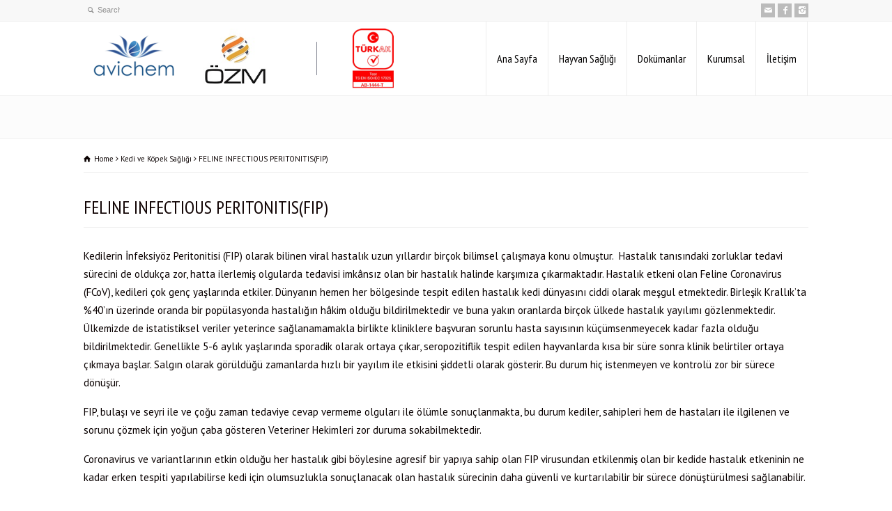

--- FILE ---
content_type: text/html; charset=UTF-8
request_url: http://ozmlab.com/feline-infectious-peritonitis-fip/
body_size: 10231
content:
<!doctype html>
<html lang="tr-TR" class="no-js">
<head> 
<meta charset="UTF-8" />  
<meta name="viewport" content="width=device-width, initial-scale=1, maximum-scale=1">	
<title>  FELINE INFECTIOUS PERITONITIS(FIP)</title>
<link rel="icon" type="image/png" href="http://ozmlab.com/wp-content/uploads/2014/11/ozmfav.png"><link rel="alternate" type="application/rss+xml" title="ÖZM Veteriner Teşhis ve Analiz Laboratuvarı RSS Feed" href="http://ozmlab.com/feed/" />
<link rel="alternate" type="application/atom+xml" title="ÖZM Veteriner Teşhis ve Analiz Laboratuvarı Atom Feed" href="http://ozmlab.com/feed/atom/" />
<link rel="pingback" href="http://ozmlab.com/xmlrpc.php" />


<link rel="alternate" type="application/rss+xml" title="ÖZM Veteriner Teşhis ve Analiz Laboratuvarı &raquo; Beslemesi" href="http://ozmlab.com/feed/" />
<link rel="alternate" type="application/rss+xml" title="ÖZM Veteriner Teşhis ve Analiz Laboratuvarı &raquo; Yorum Beslemesi" href="http://ozmlab.com/comments/feed/" />
		<script type="text/javascript">
			window._wpemojiSettings = {"baseUrl":"http:\/\/s.w.org\/images\/core\/emoji\/72x72\/","ext":".png","source":{"concatemoji":"http:\/\/ozmlab.com\/wp-includes\/js\/wp-emoji-release.min.js?ver=4.2.34"}};
			!function(e,n,t){var a;function o(e){var t=n.createElement("canvas"),a=t.getContext&&t.getContext("2d");return!(!a||!a.fillText)&&(a.textBaseline="top",a.font="600 32px Arial","flag"===e?(a.fillText(String.fromCharCode(55356,56812,55356,56807),0,0),3e3<t.toDataURL().length):(a.fillText(String.fromCharCode(55357,56835),0,0),0!==a.getImageData(16,16,1,1).data[0]))}function i(e){var t=n.createElement("script");t.src=e,t.type="text/javascript",n.getElementsByTagName("head")[0].appendChild(t)}t.supports={simple:o("simple"),flag:o("flag")},t.DOMReady=!1,t.readyCallback=function(){t.DOMReady=!0},t.supports.simple&&t.supports.flag||(a=function(){t.readyCallback()},n.addEventListener?(n.addEventListener("DOMContentLoaded",a,!1),e.addEventListener("load",a,!1)):(e.attachEvent("onload",a),n.attachEvent("onreadystatechange",function(){"complete"===n.readyState&&t.readyCallback()})),(a=t.source||{}).concatemoji?i(a.concatemoji):a.wpemoji&&a.twemoji&&(i(a.twemoji),i(a.wpemoji)))}(window,document,window._wpemojiSettings);
		</script>
		<style type="text/css">
img.wp-smiley,
img.emoji {
	display: inline !important;
	border: none !important;
	box-shadow: none !important;
	height: 1em !important;
	width: 1em !important;
	margin: 0 .07em !important;
	vertical-align: -0.1em !important;
	background: none !important;
	padding: 0 !important;
}
</style>
<link rel='stylesheet' id='contact-form-7-css'  href='http://ozmlab.com/wp-content/plugins/contact-form-7/includes/css/styles.css?ver=4.2' type='text/css' media='all' />
<link rel='stylesheet' id='bwg_frontend-css'  href='http://ozmlab.com/wp-content/plugins/photo-gallery/css/bwg_frontend.css?ver=1.2.37' type='text/css' media='all' />
<link rel='stylesheet' id='bwg_font-awesome-css'  href='http://ozmlab.com/wp-content/plugins/photo-gallery/css/font-awesome/font-awesome.css?ver=4.2.0' type='text/css' media='all' />
<link rel='stylesheet' id='bwg_mCustomScrollbar-css'  href='http://ozmlab.com/wp-content/plugins/photo-gallery/css/jquery.mCustomScrollbar.css?ver=1.2.37' type='text/css' media='all' />
<link rel='stylesheet' id='normalize-css'  href='http://ozmlab.com/wp-content/themes/rttheme18/css/normalize.css?ver=4.2.34' type='text/css' media='all' />
<link rel='stylesheet' id='theme-framework-css'  href='http://ozmlab.com/wp-content/themes/rttheme18/css/rt-css-framework.css?ver=4.2.34' type='text/css' media='all' />
<link rel='stylesheet' id='fontello-css'  href='http://ozmlab.com/wp-content/themes/rttheme18/css/fontello/css/fontello.css?ver=4.2.34' type='text/css' media='all' />
<link rel='stylesheet' id='jackbox-css'  href='http://ozmlab.com/wp-content/themes/rttheme18/js/lightbox/css/jackbox.min.css?ver=4.2.34' type='text/css' media='all' />
<link rel='stylesheet' id='theme-style-all-css'  href='http://ozmlab.com/wp-content/themes/rttheme18/css/style.css?ver=4.2.34' type='text/css' media='all' />
<link rel='stylesheet' id='theme-style-css'  href='http://ozmlab.com/wp-content/themes/rttheme18/style.css?ver=4.2.34' type='text/css' media='all' />
<link rel='stylesheet' id='jquery-owl-carousel-css'  href='http://ozmlab.com/wp-content/themes/rttheme18/css/owl.carousel.css?ver=4.2.34' type='text/css' media='all' />
<link rel='stylesheet' id='flex-slider-css-css'  href='http://ozmlab.com/wp-content/themes/rttheme18/css/flexslider.css?ver=4.2.34' type='text/css' media='all' />
<link rel='stylesheet' id='progression-player-css'  href='http://ozmlab.com/wp-content/themes/rttheme18/js/video_player/progression-player.css?ver=4.2.34' type='text/css' media='all' />
<link rel='stylesheet' id='progression-skin-minimal-light-css'  href='http://ozmlab.com/wp-content/themes/rttheme18/js/video_player/skin-minimal-light.css?ver=4.2.34' type='text/css' media='all' />
<link rel='stylesheet' id='isotope-css-css'  href='http://ozmlab.com/wp-content/themes/rttheme18/css/isotope.css?ver=4.2.34' type='text/css' media='all' />
<link rel='stylesheet' id='jquery-colortip-css'  href='http://ozmlab.com/wp-content/themes/rttheme18/css/colortip-1.0-jquery.css?ver=4.2.34' type='text/css' media='all' />
<link rel='stylesheet' id='animate-css'  href='http://ozmlab.com/wp-content/themes/rttheme18/css/animate.css?ver=4.2.34' type='text/css' media='all' />
<!--[if IE 7]>
<link rel='stylesheet' id='theme-ie7-css'  href='http://ozmlab.com/wp-content/themes/rttheme18/css/ie7.css?ver=4.2.34' type='text/css' media='all' />
<![endif]-->
<!--[if lt IE 9]>
<link rel='stylesheet' id='theme-ltie9-css'  href='http://ozmlab.com/wp-content/themes/rttheme18/css/before_ie9.css?ver=4.2.34' type='text/css' media='all' />
<![endif]-->
<link rel='stylesheet' id='theme-skin-css'  href='http://ozmlab.com/wp-content/themes/rttheme18/css/blue-style.css?ver=4.2.34' type='text/css' media='all' />
<style id='theme-skin-inline-css' type='text/css'>
.retina#logo{background: url('http://ozmlab.com/wp-content/uploads/2023/01/ozmlogobanuclu.fw_.png') no-repeat scroll 0 0 / 100% auto transparent;-moz-background-size:100%;-webkit-background-size:100%;-o-background-size:100%; background-size: 100%;} .retina#logo img{display: none;}
#navigation_bar > ul > li > a{font-family:'PT Sans Narrow',sans-serif;font-weight:normal !important}.flex-caption,.pricing_table .table_wrap ul > li.caption,.pricing_table .table_wrap.highlight ul > li.caption,.banner p,.sidebar .featured_article_title,.footer_widgets_row .featured_article_title,.latest-news a.title,h1,h2,h3,h4,h5{font-family:'PT Sans Narrow',sans-serif;font-weight:normal !important}body,#navigation_bar > ul > li > a span,.product_info h5,.product_item_holder h5,#slogan_text{font-family:'PT Sans',sans-serif;font-weight:400 !important}.testimonial .text,blockquote p{font-family:'PT Serif',sans-serif;font-weight:normal !important}body{font-size:15px}#navigation_bar > ul > li > a,#navigation .sub-menu li a,#navigation .multicolumn-holder a,#navigation .multicolumn-holder .column-heading > span,#navigation .multicolumn-holder .column-heading > a,#navigation .multicolumn-holder a:hover,#navigation ul.sub-menu li:hover > a{color:#020000}#navigation .multicolumn-holder a:hover{opacity:0.8}.content_block_background,.content_block_background .tabs_wrap .tabs a,.content_block_background .banner .featured_text,.content_block_background .rt_form input[type="button"],.content_block_background .rt_form input[type="submit"],.content_block_background .rt_form input[type="text"],.content_block_background .rt_form select,.content_block_background .rt_form textarea,.content_block_background .woocommerce a.button,.woocommerce-page .content_block_background a.button,.content_block_background .content_block_background .woocommerce button.button,.woocommerce-page .content_block_background button.button,.content_block_background .woocommerce input.button,.woocommerce-page .content_block_background input.button,.content_block_background .woocommerce #respond input#submit,.woocommerce-page .content_block_background #respond input#submit,.content_block_background .woocommerce #content input.button,.woocommerce-page .content_block_background #content input.button,.content_block_background .woocommerce a.button.alt,.woocommerce-page .content_block_background a.button.alt,.content_block_background .woocommerce button.button.alt,.woocommerce-page .content_block_background button.button.alt,.content_block_background .woocommerce input.button.alt,.woocommerce-page .content_block_background input.button.alt,.content_block_background .woocommerce #respond input#submit.alt,.woocommerce-page .content_block_background #respond input#submit.alt,.content_block_background .woocommerce #content input.button.alt,.woocommerce-page .content_block_background #content input.button.alt,.content_block_background .widget_archive ul li a,.content_block_background .widget_links ul li a,.content_block_background .widget_nav_menu ul li a,.content_block_background .widget_categories ul li a,.content_block_background .widget_meta ul li a,.content_block_background .widget_recent_entries ul li a,.content_block_background .widget_pages ul li a,.content_block_background .widget_rss ul li a,.content_block_background .widget_recent_comments ul li a,.content_block_background .widget_product_categories ul li a,.content_block_background .info_box,.content_block_background .breadcrumb,.content_block_background .page-numbers li a,.content_block_background .page-numbers li > span,.content_block_background .rt_comments ol.commentlist li a,.content_block_background .cancel-reply a,.content_block_background .rt_comments ol.commentlist li .comment-body .comment-meta a,.content_block_background #cancel-comment-reply-link,.content_block_background .breadcrumb a,.content_block_background .breadcrumb span,.content_block_background #slogan_text,.content_block_background .filter_navigation li a,.content_block_background .widget ul{color:#090000}.content_block_background h1 a,.content_block_background h2 a,.content_block_background h3 a,.content_block_background h4 a,.content_block_background h5 a,.content_block_background h6 a,.content_block_background h1,.content_block_background h2,.content_block_background h3,.content_block_background h4,.content_block_background h5,.content_block_background h6,.content_block_background .latest-news-2 .title,.content_block_background.woocommerce ul.cart_list li a,.content_block_background .woocommerce ul.product_list_widget li a,.woocommerce-page .content_block_background ul.cart_list li a,.woocommerce-page .content_block_background ul.product_list_widget li a,.content_block_background .heading h1,.content_block_background .heading h2,.content_block_background .footer .featured_article_title,.content_block_background .recent_posts .title a{color:#0f0202}@media only screen and (min-width:960px){.header-design2 .default_position #navigation_bar > ul > li > a{line-height:106px}.header-design2 #logo img{max-height:86px}.header-design2  #logo h1,.header-design2  #logo h1 a{padding:0;line-height:86px}.header-design2 .section_logo > section{display:table;height:86px}.header-design2 #logo > a{display:table-cell;vertical-align:middle}}
</style>
<link rel='stylesheet' id='menu-css'  href='//fonts.googleapis.com/css?family=PT+Sans+Narrow&#038;subset=latin%2Clatin-ext&#038;ver=4.2.34' type='text/css' media='all' />
<link rel='stylesheet' id='body-css'  href='//fonts.googleapis.com/css?family=PT+Sans%3A400%2C400italic&#038;ver=4.2.34' type='text/css' media='all' />
<link rel='stylesheet' id='serif-css'  href='//fonts.googleapis.com/css?family=PT+Serif&#038;ver=4.2.34' type='text/css' media='all' />
<link rel='stylesheet' id='wpmu-animate-min-css-css'  href='http://ozmlab.com/wp-content/plugins/wordpress-popup/css/animate.min.css?ver=4.2.34' type='text/css' media='all' />
<script type='text/javascript' src='http://ozmlab.com/wp-includes/js/jquery/jquery.js?ver=1.11.2'></script>
<script type='text/javascript' src='http://ozmlab.com/wp-includes/js/jquery/jquery-migrate.min.js?ver=1.2.1'></script>
<script type='text/javascript' src='http://ozmlab.com/wp-content/plugins/photo-gallery/js/bwg_frontend.js?ver=1.2.37'></script>
<script type='text/javascript' src='http://ozmlab.com/wp-content/plugins/photo-gallery/js/jquery.mobile.js?ver=1.2.37'></script>
<script type='text/javascript' src='http://ozmlab.com/wp-content/plugins/photo-gallery/js/jquery.mCustomScrollbar.concat.min.js?ver=1.2.37'></script>
<script type='text/javascript' src='http://ozmlab.com/wp-content/plugins/photo-gallery/js/jquery.fullscreen-0.4.1.js?ver=0.4.1'></script>
<script type='text/javascript'>
/* <![CDATA[ */
var bwg_objectL10n = {"bwg_field_required":"alan gereklidir.","bwg_mail_validation":"Bu, ge\u00e7erli bir e-posta adresi de\u011fil.","bwg_search_result":"Araman\u0131z\u0131 e\u015fle\u015fen g\u00f6r\u00fcnt\u00fc yok."};
/* ]]> */
</script>
<script type='text/javascript' src='http://ozmlab.com/wp-content/plugins/photo-gallery/js/bwg_gallery_box.js?ver=1.2.37'></script>
<script type='text/javascript' src='http://ozmlab.com/wp-content/themes/rttheme18/js/modernizr.min.js?ver=4.2.34'></script>
<link rel="EditURI" type="application/rsd+xml" title="RSD" href="http://ozmlab.com/xmlrpc.php?rsd" />
<link rel="wlwmanifest" type="application/wlwmanifest+xml" href="http://ozmlab.com/wp-includes/wlwmanifest.xml" /> 
<link rel='prev' title='GUMBORO HASTALIĞI, INFECTIOUS BURSAL DISEASE(IBD)' href='http://ozmlab.com/gumboro-hastaligi-ibd/' />
<link rel='next' title='KÖPEKLERİN LYME HASTALIĞI' href='http://ozmlab.com/kopeklerin-lyme-hastaligi/' />
<meta name="generator" content="WordPress 4.2.34" />
<link rel='canonical' href='http://ozmlab.com/feline-infectious-peritonitis-fip/' />
<link rel='shortlink' href='http://ozmlab.com/?p=256' />
<!--[if lt IE 9]><script src="http://ozmlab.com/wp-content/themes/rttheme18/js/html5shiv.js"></script><![endif]--><!--[if gte IE 9]> <style type="text/css"> .gradient { filter: none; } </style> <![endif]--></head>
<body class="single single-post postid-256 single-format-standard  responsive menu-style-one full wide rt_content_animations header-design2">

			<script type="text/javascript">
			/* <![CDATA[ */ 
				document.getElementsByTagName("html")[0].className.replace(/\no-js\b/, "js");
				window.onerror=function(){				
					document.getElementById("rt_loading").removeAttribute("class");
				}			 	
			/* ]]> */	
			</script> 
		
<!-- background wrapper -->
<div id="container">   


	<!-- mobile actions -->
	<section id="mobile_bar" class="clearfix">
		<div class="mobile_menu_control icon-menu"></div>
		<div class="top_bar_control icon-cog"></div>    
	</section>
	<!-- / end section #mobile_bar -->    

		<!-- top bar -->
	<section id="top_bar" class="clearfix">
		<div class="top_bar_container">    


					<ul id="top_navigation" class="top_links">

						<!--  top links -->
																		              


							 

													<li><form action="http://ozmlab.com//" method="get" class="showtextback" id="top_search_form"><span class="icon-search"></span><span><input type="text" class="search_text showtextback" size="1" name="s" id="top_search_field" value="Search" /></span></form></li>
						

						
						
					</ul>


					<ul class="social_media"><li class="mail"><a class="icon-mail" target="_blank" href="mailto:info@ozmlab.com" title="Email"><span>E-posta</span></a></li><li class="facebook"><a class="icon-facebook" target="_blank" href="https://www.facebook.com/avichem.izmir?fref=ts" title="Facebook"><span>facebook</span></a></li><li class="instagram"><a class="icon-instagram" target="_blank" href="#" title="Instagram"><span>instagram</span></a></li></ul>

		</div><!-- / end div .top_bar_container -->    
	</section><!-- / end section #top_bar -->    
	    


		<!-- header -->
	<header id="header"> 

		<!-- header contents -->
		<section id="header_contents" class="clearfix">
				 
				
							<section class="section_logo logo">			 
								<!-- logo -->
								<section id="logo">			 
									 <a href="http://ozmlab.com" title="ÖZM Veteriner Teşhis ve Analiz Laboratuvarı"><img src="http://ozmlab.com/wp-content/uploads/2023/01/ozmlogobanuclu.fw_.png" alt="ÖZM Veteriner Teşhis ve Analiz Laboratuvarı" data-retina="http://ozmlab.com/wp-content/uploads/2023/01/ozmlogobanuclu.fw_.png"/></a> 
								</section><!-- end section #logo -->
							</section><!-- end section #logo -->	
							
			<section id="slogan_text" class="right_side ">
				 
			</section>


				<!-- navigation -->
				<div class="nav_shadow default_position sticky"><div class="nav_border"> 

					<nav id="navigation_bar" class="navigation  with_small_logo"><div id="sticky_logo"><a href="http://ozmlab.com" title="ÖZM Veteriner Teşhis ve Analiz Laboratuvarı"><img src="http://ozmlab.com/wp-content/uploads/2023/01/ozmlogobanuclu.fw_.png" alt="ÖZM Veteriner Teşhis ve Analiz Laboratuvarı" /></a></div><ul id="navigation" class="menu"><li id='menu-item-48'  class="menu-item menu-item-type-post_type menu-item-object-page top-level-0" data-column-size='0'><a  href="http://ozmlab.com/">Ana Sayfa</a> </li>
<li id='menu-item-248'  class="menu-item menu-item-type-taxonomy menu-item-object-category menu-item-has-children hasSubMenu top-level-1" data-column-size='0'><a  href="http://ozmlab.com/category/hayvan-sagligi/">Hayvan Sağlığı</a> 
<ul class="sub-menu">
<li id='menu-item-243'  class="menu-item menu-item-type-taxonomy menu-item-object-category current-post-ancestor current-menu-parent current-post-parent"><a  href="http://ozmlab.com/category/kedi-ve-kopek-sagligi/">Kedi ve Köpek Sağlığı</a> </li>
<li id='menu-item-246'  class="menu-item menu-item-type-taxonomy menu-item-object-category menu-item-has-children hasSubMenu"><a  href="http://ozmlab.com/category/kanatli-hayvan-sagligi/">Kanatlı Hayvan Sağlığı</a> 
	<ul class="sub-menu">
<li id='menu-item-205'  class="menu-item menu-item-type-post_type menu-item-object-post"><a  href="http://ozmlab.com/infeksiyoz-bronsitis-hastaligi-ib/">INFECTIOUS BRONCHITIS(IB)</a> </li>
<li id='menu-item-206'  class="menu-item menu-item-type-post_type menu-item-object-post"><a  href="http://ozmlab.com/newcastle-hastaligi-nd/">NEWCASTLE DISEASE (ND)</a> </li>
<li id='menu-item-209'  class="menu-item menu-item-type-post_type menu-item-object-post"><a  href="http://ozmlab.com/gumboro-hastaligi-ibd/">GUMBORO HASTALIĞI, INFECTIOUS BURSAL DISEASE(IBD)</a> </li>
	</ul>
</li>
</ul>
</li>
<li id='menu-item-211'  class="menu-item menu-item-type-custom menu-item-object-custom top-level-2" data-column-size='0'><a  href="http://www.ozmlab.com">Dokümanlar</a> </li>
<li id='menu-item-57'  class="menu-item menu-item-type-custom menu-item-object-custom menu-item-has-children hasSubMenu top-level-3" data-column-size='0'><a  href="http://www.ozmlab.com">Kurumsal</a> 
<ul class="sub-menu">
<li id='menu-item-49'  class="menu-item menu-item-type-post_type menu-item-object-page"><a  href="http://ozmlab.com/hakkimizda/">Hakkımızda</a> </li>
<li id='menu-item-58'  class="menu-item menu-item-type-post_type menu-item-object-page"><a  href="http://ozmlab.com/vizyonumuz/">Vizyonumuz</a> </li>
<li id='menu-item-59'  class="menu-item menu-item-type-post_type menu-item-object-page"><a  href="http://ozmlab.com/misyonumuz/">Misyonumuz</a> </li>
</ul>
</li>
<li id='menu-item-60'  class="menu-item menu-item-type-post_type menu-item-object-page top-level-4" data-column-size='0'><a  href="http://ozmlab.com/iletisim/">İletişim</a> </li>
</ul> 

					</nav>
				</div></div>
				<!-- / navigation  --> 
		</section><!-- end section #header_contents -->  	
 

	</header><!-- end tag #header --> 	



		<!-- content holder --> 
		<div class="content_holder">

		<section class="top_content clearfix"></section>		
			<div class="content_second_background">
				<div class="content_area clearfix"> 
		

													
<section class="content_block_background">
	<section id="row-256" class="content_block clearfix">
		<section id="content-256" class="content full post-256 post type-post status-publish format-standard hentry category-kedi-ve-kopek-sagligi" >		
			<div class="row">
				
				<section class="info_bar clearfix only_breadcrumb"><section class="breadcrumb"><div itemscope itemtype="http://data-vocabulary.org/Breadcrumb"><a class="icon-home" href="http://ozmlab.com" itemprop="url"><span itemprop="title" title="ÖZM Veteriner Teşhis ve Analiz Laboratuvarı">Home</span></a> <span class="icon-angle-right"></span> 
<div itemscope itemprop="child" itemtype="http://data-vocabulary.org/Breadcrumb"><a class="" href="http://ozmlab.com/category/kedi-ve-kopek-sagligi/" itemprop="url"><span itemprop="title" title="View all posts in Kedi ve Köpek Sağlığı">Kedi ve Köpek Sağlığı</span></a> <span class="icon-angle-right"></span> 
<div itemscope itemprop="child" itemtype="http://data-vocabulary.org/Breadcrumb"><span itemprop="title" title="FELINE INFECTIOUS PERITONITIS(FIP)">FELINE INFECTIOUS PERITONITIS(FIP)</span></div></div></div></section></section>

				 
					 
	
<!-- blog box-->
<article itemscope itemtype="http://schema.org/Article" class="blog_list single" id="post-256">

			

		<section class="article_info article_section with_icon">
			
			<div class="blog-head-line clearfix">    

				<div class="post-title-holder">

					<!-- blog headline-->
					<h1>FELINE INFECTIOUS PERITONITIS(FIP)</h1> 
					<!-- / blog headline--> 
	 
							<!-- meta data -->
		<div class="post_data">
			
					 			
							
						
			
		</div><!-- / end div  .post_data -->
	
			<meta itemprop="name" content="FELINE INFECTIOUS PERITONITIS(FIP)">
			<meta itemprop="datePublished" content="Kasım 18, 2023">
			<meta itemprop="url" content="http://ozmlab.com/feline-infectious-peritonitis-fip/">
			<meta itemprop="image" content="">
			<meta itemprop="author" content="admin">
		
				</div><!-- / end div  .post-title-holder -->
				
			</div><!-- / end div  .blog-head-line -->  

		</section> 
	

	<section itemprop="articleBody" class="article_content clearfix">

		 

		<p>Kedilerin İnfeksiyöz Peritonitisi (FIP) olarak bilinen viral hastalık uzun yıllardır birçok bilimsel çalışmaya konu olmuştur.  Hastalık tanısındaki zorluklar tedavi sürecini de oldukça zor, hatta ilerlemiş olgularda tedavisi imkânsız olan bir hastalık halinde karşımıza çıkarmaktadır. Hastalık etkeni olan Feline Coronavirus (FCoV), kedileri çok genç yaşlarında etkiler. Dünyanın hemen her bölgesinde tespit edilen hastalık kedi dünyasını ciddi olarak meşgul etmektedir. Birleşik Krallık’ta %40’ın üzerinde oranda bir popülasyonda hastalığın hâkim olduğu bildirilmektedir ve buna yakın oranlarda birçok ülkede hastalık yayılımı gözlenmektedir. Ülkemizde de istatistiksel veriler yeterince sağlanamamakla birlikte kliniklere başvuran sorunlu hasta sayısının küçümsenmeyecek kadar fazla olduğu bildirilmektedir. Genellikle 5-6 aylık yaşlarında sporadik olarak ortaya çıkar, seropozitiflik tespit edilen hayvanlarda kısa bir süre sonra klinik belirtiler ortaya çıkmaya başlar. Salgın olarak görüldüğü zamanlarda hızlı bir yayılım ile etkisini şiddetli olarak gösterir. Bu durum hiç istenmeyen ve kontrolü zor bir sürece dönüşür.</p>
<p>FIP, bulaşı ve seyri ile ve çoğu zaman tedaviye cevap vermeme olguları ile ölümle sonuçlanmakta, bu durum kediler, sahipleri hem de hastaları ile ilgilenen ve sorunu çözmek için yoğun çaba gösteren Veteriner Hekimleri zor duruma sokabilmektedir.</p>
<p>Coronavirus ve variantlarının etkin olduğu her hastalık gibi böylesine agresif bir yapıya sahip olan FIP virusundan etkilenmiş olan bir kedide hastalık etkeninin ne kadar erken tespiti yapılabilirse kedi için olumsuzlukla sonuçlanacak olan hastalık sürecinin daha güvenli ve kurtarılabilir bir sürece dönüştürülmesi sağlanabilir.</p>
<p><strong>FCoV Serolojisi:</strong>Serum FCoV antikorlarının belirlenmesi için ticari testler; İndirek ELISA (Enzyme Linked Immunosorbent Assay) ve IFA (İndirek İmmün Floresan Antikor) testleri kullanılır. **Ancak bu testler herhangi bir Coronavirus (CoV) türüne karşı antikorların varlığını test ederler ve FIP&#8217;e neden olan FCoV&#8217;lerin neden olduğu antikorları hastalıkla ilişkili olmayanlardan ayırt edemezler, metodoloji ve antikor titre sonuçları laboratuvarlar arasında farklılık gösterebilir, buda kafa karıştırıcı olabilir.Bu nedenle sonuçlar doğrudan karşılaştırılamazlar bu teknikler genel olarak monitoring amaçlı kullanılır, yani varlığı teşhis edilmiş hastalığın takip sürecini monitörize ederler.Pozitif bir FCoV antikor testi yalnızca kedinin FCoV ile enfekte olduğunu ve serokonversiyona uğradığını gösterir. ** Serokonversiyon 2-3 hafta sürer. Her ne kadar FIP vakaları, FIP olmayan vakalara göre daha yüksek antikor titrelerine sahip olma eğiliminde olsada, tek bir kedide yorumlamayı zorlaştırmaktadır. Aslında seropozitif kedilerde çoğu zaman FIP gelişmez ve FIP&#8217;li kedilerin yaklaşık %10&#8217;u seronegatiftirler.</p>
<p><strong>Vücut Boşluğu Efüzyonları;</strong> Efüzyonların tanımlanması ve analizi FIP tanısında çok yararlı olabilmektedir. Asit en sık karşılaşılan vücut boşluğu efüzyonudur; ancak asit varlığında veya yokluğunda plevral efüzyon ve/veya perikardiyal efüzyon mevcut olabilir. Özellikle ultrasonografi, ince efüzyonları tespit etmek ve doğrudan sıvı numunesi almak için yararlı olabilir. FIP efüzyonlarının karakteristiği;*Genellikle berrak, viskoz ve saman sarısı renktedirler.*Tipik olarak toplam protein konsantrasyonu &gt;35 g/l&#8217;dir. *Globülin hakimiyeti&gt;%50’dir.Serumda bulunanlara benzer biyokimyasal değişiklikler efüzyonlarda da mevcuttur; Yani düşük A: G oranları, artmış α2 globulinler ve γ-globulinler ve belirgin şekilde yüksek α1-asit glikoprotein seviyeleri saptanabilmektedir.Çoğunlukla hücresel özellikleri zayıftır. Hücre sayıları genellikle &lt;10&#8217;dur (ancak bazen 25 x10<sup>9</sup>/l&#8217;nin üzerinde sayılar da rapor edilmiştir). Hücre tipleri en sık dejenere olmayan nötrofiller, makrofajlar ve lenfositlerdir. ** Lenfositik kolanjit, malignite (Örn. lenfoma) ve bakteriyel peritonit, FIP&#8217;e benzer nitelikte abdominal efüzyonlara neden olabilmektedir.</p>
<p><strong>Sitoloji;</strong> Sırasıyla neoplastik hücreler ve çok sayıda [septik] nötrofil son iki tanıyı ayırt etmeye yardımcı olabilir, lenfositik kolanjite ise karaciğer enzimlerinde (özellikle ALP ve GGT) en azından orta derecede artışların eşlik edeceğini unutmamakta yarar vardır. <strong> </strong></p>
<p><strong>RT-PCR: </strong>FCoV&#8217;yi tespit etmek için Reverse Transkriptaz (RT) Polimeraz Zincir Reaksiyonu RT-PCR; kandan, efüzyonlardan, dışkıdan FCoV saçılımlarını tespit etmek için veya doku örneklerinde viral FCoV tespit edilebilmektedir. Tanıda virüsün parmak izinin çıkarıldığı bir yöntemdir. Mevcut PCR testleri herhangi bir FCoV&#8217;yi tespit etmektedir ve FIP ile ilişkili olanlar spesifik değildir. FIP&#8217;den etkilenen kedilerin kanındaki FCoV seviyesi çok düşük olsa da kan örneklerinde FCoV&#8217;nü tespit etmek için RT-PCR kullanımı ümit verici olmuştur. Efüzyon ve/veya doku örneklerinde RT-PCR potansiyel olarak daha faydalıdır. Son çalışmalarda; FCoV RNA&#8217;nın test edilen FIP efüzyon örneklerinin büyük çoğunluğundan RT-PCR ile çoğaltılabildiğini, ancak FIP olmayan efüzyonlardan çoğaltılamayacağını göstermektedir.</p>
<p>Bristol Üniversitesi&#8217;nde yapılmış bir çalışmada; efüzyon örnekleri ve ayrıca doku örnekleri kullanılarak benzer RT-PCR sonuçları bulundu. Günümüzde minimal invaziv tekniklerle toplanan doku örnekleri üzerinde RT-PCR gerçekleştirilebilmektedir; Geliştirilen RT-PCR teknolojileri ve analiz sırasında kullanılan test kriterlerinin hassasiyetinin artmas,ı test sonuçlarının daha güvenilir olması erken tanıya ve buna bağlı olarak hastalık mücadelesine hızla çözüm getirilmesine olanak sağlamaktadır.</p>
		
		
	</section> 

</article> 
<!-- / blog box-->							 
	 

				
				
			</div>
		</section><!-- / end section .content -->  	
		

	</section>
</section>

							
	
				</div><!-- / end div .content_area -->  

				<div class="content_footer footer_widgets_holder"><section class="footer_widgets clearfix"><div class="row clearfix footer_widgets_row"><div id="footer-column-1" class="box four"></div><div id="footer-column-2" class="box four"></div><div id="footer-column-3" class="box four"></div><div id="footer-column-4" class="box four"></div></div></section></div>

	        </div><!-- / end div .content_second_background -->  
	    </div><!-- / end div .content_holder -->  
	</div><!-- end div #container --> 

    <!-- footer -->
    <footer id="footer">
     
        <!-- footer info -->
        <div class="footer_info">       
                
            <!-- left side -->
            <div class="part1">

					<!-- footer nav -->
										    				    
					<!-- copyright text -->
					<div class="copyright">Copyright © 2015 ÖZM Hayvan Hastalıkları Teşhis Laboratuvarı, Avichem Veteriner Ecza Deposu İlaç ve Hayvancılık San. ve Tic. Ltd. Şti.'nin bir Markasıdır. Bu sitede yayınlanan makaleler ve görseller yazılı izin alınmadan kullanılamaz.					</div><!-- / end div .copyright -->	            
                
            </div><!-- / end div .part1 -->
            
			<!-- social media icons -->				
			<ul class="social_media"><li class="mail"><a class="icon-mail" target="_blank" href="mailto:info@ozmlab.com" title="Email"><span>E-posta</span></a></li><li class="facebook"><a class="icon-facebook" target="_blank" href="https://www.facebook.com/avichem.izmir?fref=ts" title="Facebook"><span>facebook</span></a></li><li class="instagram"><a class="icon-instagram" target="_blank" href="#" title="Instagram"><span>instagram</span></a></li></ul><!-- / end ul .social_media_icons -->

        </div><!-- / end div .footer_info -->
            
    </footer>
    <!-- / footer -->


<script>
  (function(i,s,o,g,r,a,m){i['GoogleAnalyticsObject']=r;i[r]=i[r]||function(){
  (i[r].q=i[r].q||[]).push(arguments)},i[r].l=1*new Date();a=s.createElement(o),
  m=s.getElementsByTagName(o)[0];a.async=1;a.src=g;m.parentNode.insertBefore(a,m)
  })(window,document,'script','//www.google-analytics.com/analytics.js','ga');

  ga('create', 'UA-68342917-1', 'auto');
  ga('send', 'pageview');

</script>  

<script>window._popup_data = {"ajaxurl":"http:\/\/ozmlab.com\/wp-admin\/admin-ajax.php","do":"get_data","ajax_data":{"orig_request_uri":"\/feline-infectious-peritonitis-fip\/"}};</script><script type='text/javascript' src='http://ozmlab.com/wp-content/plugins/contact-form-7/includes/js/jquery.form.min.js?ver=3.51.0-2014.06.20'></script>
<script type='text/javascript'>
/* <![CDATA[ */
var _wpcf7 = {"loaderUrl":"http:\/\/ozmlab.com\/wp-content\/plugins\/contact-form-7\/images\/ajax-loader.gif","sending":"G\u00f6nderiliyor ..."};
/* ]]> */
</script>
<script type='text/javascript' src='http://ozmlab.com/wp-content/plugins/contact-form-7/includes/js/scripts.js?ver=4.2'></script>
<script type='text/javascript' src='http://ozmlab.com/wp-content/themes/rttheme18/js/jquery.easing.1.3.js?ver=4.2.34'></script>
<script type='text/javascript' src='http://ozmlab.com/wp-content/themes/rttheme18/js/jquery.tools.min.js?ver=4.2.34'></script>
<script type='text/javascript' src='http://ozmlab.com/wp-content/themes/rttheme18/js/waypoints.min.js?ver=4.2.34'></script>
<script type='text/javascript' src='http://ozmlab.com/wp-content/themes/rttheme18/js/video_player/mediaelement-and-player.min.js?ver=4.2.34'></script>
<script type='text/javascript' src='http://ozmlab.com/wp-content/themes/rttheme18/js/lightbox/js/jackbox-packed.min.js?ver=4.2.34'></script>
<script type='text/javascript' src='http://ozmlab.com/wp-content/themes/rttheme18/js/colortip-1.0-jquery.js?ver=4.2.34'></script>
<script type='text/javascript' src='http://ozmlab.com/wp-content/themes/rttheme18/js/jquery.flexslider.js?ver=4.2.34'></script>
<script type='text/javascript'>
/* <![CDATA[ */
var rt_theme_params = {"ajax_url":"http:\/\/ozmlab.com\/wp-admin\/admin-ajax.php","rttheme_template_dir":"http:\/\/ozmlab.com\/wp-content\/themes\/rttheme18","sticky_logo":"on","content_animations":"on","page_loading":""};
/* ]]> */
</script>
<script type='text/javascript' src='http://ozmlab.com/wp-content/themes/rttheme18/js/script.js?ver=4.2.34'></script>
<script type='text/javascript' src='http://ozmlab.com/wp-content/plugins/wordpress-popup/js/public.min.js?ver=4.2.34'></script>
</body>
</html>

--- FILE ---
content_type: text/css
request_url: http://ozmlab.com/wp-content/themes/rttheme18/css/style.css?ver=4.2.34
body_size: 41022
content:
/*	################################################################

	File Name: style.css
	RT-THEME 18
	Created By: Tolga Can
	http://themeforest.net/user/stmcan


	1) GLOBAL STRUCTURE
	2) TOP BAR
	3) NAVIGATION STYLE
	4) BLOG
	5) SLIDER
	6) FEATURED CONTENT BOXES
	7) PAGE ELEMENTS
	8) RECENT POSTS
	9) SEARCH RESULTS
	10) BUTTONS
	11) FLICKR THUMBS
	12) BANNERS
	13) INFO BOXES
	14) PRICING TABLES
	15) OUR TEAM
	16) TESTIMONIALS
	17) LINKS
	18) CAROUSEL
	19) TOGGLES ( ACCORDIONS )
	20) TABS
	21) IMAGE EFFECT
	22) BLOG CAROUSEL & LATEST NEWS
	23) DATE BOX
	24) SOCIAL SHARE TOGGLES
	25) PRODUCTS
	26) PORTFOLIO ITEMS
	27) FORMS
	28) BLOCKQUOTES
	29) PAGINATION
	30) FILTER NAVIGATION
	31) BOX SHADOWS
	32) FOOTER WIDGETS
	33) FOOTER
	34) HEADINGS
	32) FRAMES & WP CAPTIONS
	33) PHOTO GALLERY
	34) LAYER SLIDER ADD-ONS
	35) INFO BAR
	36) BREADCRUMB MENU
	37) LISTS	
	38) TABLES
	39) TEXT ELEMENTS
	40) NATIVE WIDGETS
	41) IMAGE ALIGNMENTS
	42) COMMENTS
	43) SOCIAL MEDIA ICONS
	44) 404 PAGE
	45) ARCHIVES
	46) AUTHOR INFO
	47) ADDITIONAL STYLES	
	48) RESPONSIVE VALUES - MEDIA QUERIES

################################################################# */  



/* ----------------------------------------------------
	1) GLOBAL STRUCTURE
------------------------------------------------------- */

/* body */
body {
	font-family:Arial,sans-serif;
	font-size:13px;
	color:#888;
	line-height:175%;		
	background-color:#fff;
	background-repeat:repeat;
	font-weight: normal;
	min-width: 1080px;
}

/* boxed body */
body.boxed-body {
	-o-box-shadow: 0 0 0 8px rgba(0, 0, 0, 0.03), 0 0 0 1px rgba(4, 4, 4, 0.06);
	-webkit-box-shadow: 0 0 0 8px rgba(0, 0, 0, 0.03), 0 0 0 1px rgba(4, 4, 4, 0.06);
	-moz-box-shadow: 0 0 0 8px rgba(0, 0, 0, 0.03), 0 0 0 1px rgba(4, 4, 4, 0.06);
	box-shadow: 0 0 0 8px rgba(0, 0, 0, 0.03), 0 0 0 1px rgba(4, 4, 4, 0.06);
	margin: 30px auto;
	max-width: 1120px;
}

/* header */
header,#header{
	margin:0 auto;
	position:relative;
	background: #fff;
}	

/* header sections */ 
#header_contents{
	display: table;
	margin: 0 auto;
	padding: 15px 0;
	position: relative;
} 

#header_contents > section{
	display: inline-block; 
	vertical-align: middle;
	padding: 10px;
}

#header_contents > section.one {
	display: block;
}

#header_contents .logo_center{
	text-align: center;
}

#header_contents .logo_right{
	text-align: right;
}
 
/* logo */  
#logo.logo_left{ 
	float: left;
}

#logo.logo_right{
	float: right;
}	

#logo.logo_center{
	margin: auto;
	display: table;
	padding-left: 25px;
	padding-right: 25px;
}

#logo img{
	max-width: 100%;	
}

#logo h1,#logo h1 a{
	font-size:26px;
	line-height: 100%;
	color: #444;
	text-decoration:none;
	display: inline-block;
	position: relative;
}

#logo h1 a:hover{
	opacity: 0.8;
	-ms-filter: "progid:DXImageTransform.Microsoft.Alpha(Opacity=80)";  
	-moz-opacity: 0.8;
	filter:alpha(opacity=80);
}

/* logo in sticky navbar */
#sticky_logo{
	width: 100px;
	height: 32px;
	display: none;
	float: left;
	margin-right: 10px;
	padding: 3px;
}

#sticky_logo img{
	width: 100%;
	height: auto;
}

.stuck #sticky_logo{
	display: block;
}

/* slogan text */
#slogan_text{
	color: #aaa;
	font-size: 14px;
	text-align: right;
	line-height: 100%;
	padding: 0;
}

#slogan_text.left_side{
    text-align: left;
}

/* top_content */
.top_content{
	width: 100%; 
	min-height: 60px;
	margin: -40px 0 0 0; 
	position: relative;
	overflow: hidden;
	z-index: 1;
	border-bottom: 1px solid #eee;
	border-top: 1px solid #eee;
	background: #FCFCFC;
}

.with_subs .top_content{
	margin: -45px 0 0 0;
}

.half-boxed .top_content{
	min-height: 140px;
}

.content_holder{
	display: block;
	width: 100%; 
	position: relative;
	z-index: 1; 
}

.half-boxed .content_holder{
	background-image: url([data-uri]);
	background-image: -moz-linear-gradient(top,  rgba(242,242,242,1) 0%, rgba(255,255,255,1) 30%, rgba(242,242,242,1) 100%); /* FF3.6+ */
	background-image: -webkit-gradient(linear, left top, left bottom, color-stop(0%,rgba(242,242,242,1)), color-stop(30%,rgba(255,255,255,1)), color-stop(100%,rgba(242,242,242,1))); /* Chrome,Safari4+ */
	background-image: -webkit-linear-gradient(top,  rgba(242,242,242,1) 0%,rgba(255,255,255,1) 30%,rgba(242,242,242,1) 100%); /* Chrome10+,Safari5.1+ */
	background-image: -o-linear-gradient(top,  rgba(242,242,242,1) 0%,rgba(255,255,255,1) 30%,rgba(242,242,242,1) 100%); /* Opera 11.10+ */
	background-image: -ms-linear-gradient(top,  rgba(242,242,242,1) 0%,rgba(255,255,255,1) 30%,rgba(242,242,242,1) 100%); /* IE10+ */
	background-image: linear-gradient(to bottom,  rgba(242,242,242,1) 0%,rgba(255,255,255,1) 30%,rgba(242,242,242,1) 100%); /* W3C */
	background-attachment: fixed;
}

.mobile_device .content_holder{
	background-attachment: scroll;
}

.content_second_background{
	min-height: 295px; 
}

.content_area{
	background: #fff;
	width: 1080px;
	margin: -20px auto 0; 	
	padding: 0;	
	position: relative;
	z-index: 1;
	overflow: hidden;
	-moz-box-sizing: border-box;
	-webkit-box-sizing: border-box;		
	-o-box-sizing: border-box;	
	-ms-box-sizing: border-box;	
	box-sizing: border-box;
}   

html .wide .content_area{
	-webkit-border-radius: 0;
	-moz-border-radius: 0;				
	border-radius: 0;
	width: auto;
	margin: 0 auto; 	
}   

.half-boxed .content_area{
	border: 1px solid rgba(0,0,0,0.06);
}

.content_block{
	padding: 0 10px;
	width: 1060px;
	margin: auto;
	position: relative;
	z-index: 1;
}

.content_block_background{
	padding: 20px 0;
	overflow: hidden;
	position: relative;
}

.content_block_background.template_builder{
	padding: 0;
}

.half-boxed .content_block_background{
	padding-left: 0 !important;
	padding-right: 0 !important;
}

body .full_width_row .content_block {
    width: 100%;
    padding: 0;
}

body .full_width_row .content_block > .content > .row{
	margin: 0;
}

.content_block:first-child{	
	border-top: 0;
}

.row-style-2{
	background: #F5F5F5; 
	-o-box-shadow: 0 4px 0 rgba(0, 0, 0, 0.02) inset, 0 -4px 0 rgba(0, 0, 0, 0.02) inset; 
	-webkit-box-shadow: 0 4px 0 rgba(0, 0, 0, 0.02) inset, 0 -4px 0 rgba(0, 0, 0, 0.02) inset;
	-moz-box-shadow: 0 4px 0 rgba(0, 0, 0, 0.02) inset, 0 -4px 0 rgba(0, 0, 0, 0.02) inset;
	box-shadow: 0 4px 0 rgba(0, 0, 0, 0.02) inset, 0 -4px 0 rgba(0, 0, 0, 0.02) inset;
}

.row-style-3{
 	background-color: #FCFCFC;
	-o-box-shadow: 0 4px 0 rgba(0, 0, 0, 0.02) inset; 
	-webkit-box-shadow: 0 4px 0 rgba(0, 0, 0, 0.02) inset;
	-moz-box-shadow: 0 4px 0 rgba(0, 0, 0, 0.02) inset;
	box-shadow: 0 4px 0 rgba(0, 0, 0, 0.02) inset; 	
}


/* ----------------------------------------------------
	2) TOP BAR
------------------------------------------------------- */
#top_bar{
	background: #f8f8f8;
	border-bottom: 1px solid rgba(0, 0, 0, 0.04);
	padding: 5px;
}

.boxed-body #top_bar{
	padding: 10px 5px;
}

.top_bar_container{
	width: 1040px;
	margin: 0 auto;
	min-height: 18px;
}

/* top links */
.top_links{
	line-height:180%;
	font-size:11px;
	display:block;
	color:#919191;
	margin: 0;
	padding: 0;
	float: left;
	font-weight: normal;
}

.top_links a{
	text-decoration:none;
	color:#919191;
}

.top_links a:hover{ 
	text-decoration:underline; 
}

.top_links{
	list-style:none;
	margin:0;
}

.top_links > li{
	list-style-position:outside;
	line-height:100%;
	display:inline-block;
	padding:0 6px; 
	border-color:#CDCDCD;
	border-width: 0 1px 0 0;
	border-style: solid;
	position: relative;
}

.top_links > li:last-child{ 
	border-width:0; 
}	

.top_links{
	margin-right: 10px;
}

/* top navigation items with icons */
.top_links [class^="icon-"]:before, .top_links [class*=" icon-"]:before{
	margin-right: 5px;
	line-height: 1;
}  

.languages{
	cursor: default;
}

.flags {
	background: #fff;
	border: 1px solid #eee;
	padding: 0;
	position: absolute;
	width: 100px;
	z-index: 999999;
	left: 0;
	-o-box-shadow: 0 5px 2px 0 rgba(0, 0, 0, 0.2);
	-webkit-box-shadow: 0 5px 2px 0 rgba(0, 0, 0, 0.2);
	-moz-box-shadow: 0 5px 2px 0 rgba(0, 0, 0, 0.2);
	box-shadow: 0 5px 2px 0 rgba(0, 0, 0, 0.2);
	-ms-transition: all .3s;
	-webkit-transition: all .3s;
	-moz-transition: all .3s;
	-o-transition: all .3s;
	transition: all .3s; 	
	opacity: 0;    
	-ms-filter: "progid:DXImageTransform.Microsoft.Alpha(Opacity=0)";  
	visibility: none;
	height: 0;
	overflow: hidden;
	top: 20px;	
}

.languages:hover .flags{
	opacity: 1;
	-ms-filter: "progid:DXImageTransform.Microsoft.Alpha(Opacity=100)";  
	height: auto;
	visibility: visible;
	overflow: visible; 
	top: 13px;
}

.flags li {
	border-top: 1px solid #eee;
	display: block;
	margin: 0;
	padding: 5px;
}

.flags li img{
	vertical-align: middle;
	display: inline-block;
}

.flags li a{
	line-height: 140%;
	margin-left: 2px;
	vertical-align: middle;
	display: inline-block;
}

.flags li:first-child{
	border-top: 0;
}
 
/* search bar on top bar */
#top_search_form, .search_text {
	background: transparent;
	border: medium none;
	border-radius: inherit;
	box-shadow: inherit;
	color: inherit;
	font-family: inherit;
	font-size: inherit;
	line-height: inherit;
	width: auto;     
	outline: inherit;
	padding: inherit;
	position: inherit; 
	font-family: arial, sans-serif;
	text-align: left;
}

#top_search_form{
	display: inline;
	margin: 0;
	padding: 0;
}

#top_search_form .search_text:focus{
	background: #fff;
	-moz-border-radius: 4px; 
	-webkit-border-radius: 4px; 				
	-o-border-radius: 4px; 
	border-radius: 4px;  
	box-shadow: none;
	padding: 0 5px;
	width: 100px;
	border: 1px solid #f0f0f0;
}

#top_search_form .icon-search{
	cursor: pointer;
}

#top_search_form .icon-basket{
	padding-right: 20px;
}

#mobile_bar{
	display: none;
}

/* ----------------------------------------------------
	3) NAVIGATION STYLE - 1 
------------------------------------------------------- */

#navigation li.multicolumn{
	position: static;
}

.multicolumn-holder{
	background: #fff;
	height: 0;
	left: 0;
	padding: 10px 0 0;
	position: absolute; 
	visibility: hidden;
	opacity: 0;
	overflow: hidden;
	box-sizing: border-box;
	-moz-box-sizing: border-box;
	-webkit-box-sizing: border-box;		
	-o-box-sizing: border-box;  	
	-ms-transition: all .3s;
	-webkit-transition: all .3s;
	-moz-transition: all .3s;
	-o-transition: all .3s;
	transition: all .3s; 	
	display: table;
	table-layout: fixed;
	margin-top: 10px;
	-o-box-shadow: 0 4px 0 rgba(0, 0, 0, 0.04);
	-moz-box-shadow: 0 4px 0 rgba(0, 0, 0, 0.04);
	-webkit-box-shadow: 0 4px 0 rgba(0, 0, 0, 0.04);
	box-shadow: 0 4px 0 rgba(0, 0, 0, 0.04);
	border: 1px solid #eee;
}

#container #navigation .multicolumn-holder{
	overflow: hidden;
}

#navigation li.multicolumn:hover > .multicolumn-holder { 
	opacity: 1;  
	visibility: visible;
	height: auto; 
	overflow: visible;
	margin-top:0;
	z-index: 999999;
}

.multicolumn-holder > ul {
	display: table-cell;
	vertical-align: top;
	border-left: 1px solid #eee;
	padding: 20px;
}

.multicolumn-holder > ul:first-child {
	border-left: 0;
}

.multicolumn-holder > ul ul {
    margin: 0;
    padding: 10px 0 20px;
}

#navigation .multicolumn-holder ul li {
	clear: both;
	display: block;
	float: none;
	text-align: left;
	border: 0;
}

#navigation .multicolumn-holder .column-heading > span, #navigation .multicolumn-holder .column-heading > a{
	display: block;
	font-size: 14px;
	padding: 0 0 5px;
	text-decoration: none;
	color: #777;
	border-bottom: 0;
	line-height: 100%;
}

#navigation .multicolumn-holder .column-heading > a:hover{
	border-bottom: 0;
	line-height: 100%;
}

#navigation .multicolumn-holder a{
	display: block;
	text-align: left;
	border-bottom: 1px solid #eee;
	text-decoration: none;
	color: #999;
	line-height: 200%;
}

#navigation .multicolumn-holder > ul li:last-child > a {
    border-bottom: 0 none;
}

#navigation .multicolumn-holder a:hover {
	display: block;
	text-align: left;
	text-decoration: none; 
	color: #999;
}

#navigation .multicolumn-holder a:hover:after {
	content: "";
	font-family: fontello;
	padding-right:  ;
	position: absolute;
	margin-left: -10px;
	left: 0;
	top: 0;
}

.nav_shadow{
	padding-bottom: 12px;
	position: relative;
	z-index: 999;
	width: 100%;
	margin: auto;	 
}

.header-design1.no-header-content .nav_shadow{
	padding-bottom: 0;
}

.nav_border{
	border-top:1px solid #eee;
	border-bottom:1px solid #eee;
	width: 100%;	 
	-o-box-shadow: 0 4px 0 rgba(0, 0, 0, 0.04);
	-webkit-box-shadow: 0 4px 0 rgba(0, 0, 0, 0.04);
	-moz-box-shadow: 0 4px 0 rgba(0, 0, 0, 0.04);
	box-shadow: 0 4px 0 rgba(0, 0, 0, 0.04);	
	background: #fff;
}

/* mobile navigation */
#MobileMainNavigation{
	display: none;
}

#navigation_bar{	 
	margin: auto; 	
	display:table;
}

/* main navigation*/
#navigation{
	padding:0;
	margin:0;
	position:relative;
	z-index:999;
	display: table;
	float: left;		
	border-right: 1px solid #fff; 
	line-height: 140%;
}

#navigation li {
	float:left; 
	margin:0;
	position:relative; 
	text-align: center;
	border-right: 1px solid #eee;
} 

#navigation li:first-child {
	border-left: 1px solid #eee;
}       

/* current page item and hover status */
#navigation_bar > ul > li > a:after {
	background: #F4BF1E;
	color: #F4BF1E;
	content: "";
	height: 2px;
	left: 0;
	opacity: 1;
	position: absolute;
	top: -2px;
	-ms-transition: width 0.2s ease 0s;
	-webkit-transition: width 0.2s ease 0s;
	-moz-transition: width 0.2s ease 0s;
	-o-transition: width 0.2s ease 0s;
	transition: width 0.2s ease 0s; 
	width: 0;
}

/* active item top bar */
#navigation_bar > ul > li.current_page_item > a:after, #navigation_bar > ul > li.current-menu-ancestor > a:after, #navigation_bar > ul > li:hover > a:after {
	background-color: #F4BF1E;
	height: 2px;
	left: 0;
	position: absolute;
	top: -2px;
	width: 100%;
}
 
.no_search #navigation li:last-child{
	border-right: 0;
} 

/* sub menu items */
#navigation .sub-menu {
	position:absolute; 
	margin:-2px 0 0 0;
	z-index:50;
	padding:0;
	height: 0;
	overflow: hidden;
	text-align: left;  	
	-o-box-shadow: 4px 4px 0 rgba(0, 0, 0, 0.04);
	-moz-box-shadow: 4px 4px 0 rgba(0, 0, 0, 0.04);
	-webkit-box-shadow: 4px 4px 0 rgba(0, 0, 0, 0.04);
	box-shadow: 4px 4px 0 rgba(0, 0, 0, 0.04);
	background: #fff;
	border: 1px solid #eee;
	width:170px; 
}

#navigation .first ul {
	margin-left:5px;
}

#navigation .sub-menu li {
	float:none;
	display:block; 
	margin:0; 
	text-align: left;
	border: 0;
	border-bottom: 1px solid #eee;  
}    

#navigation li:last-child{
	border-bottom: 0;  
}    

/* from third level menu items */
#navigation .sub-menu ul{
	padding:0;
	left:170px; 
	margin:0; 
	top:-1px;  
	height: auto; 		
} 

#navigation .sub-menu  {
	visibility: hidden;
	opacity: 0; 
	-ms-transition: opacity 0s ease 0s, margin-top 0.3s ease 0s;	
	-moz-transition: opacity 0s ease 0s, margin-top 0.3s ease 0s;
	-o-transition:opacity 0s ease 0s, margin-top 0.3s ease 0s;
	transition: aopacity 0s ease 0s, margin-top 0.3s ease 0s; 
	-webkit-transition: opacity 0s ease 0s, margin-top 0.3s ease 0s;
	margin-top: 10px;
}

#navigation > li:hover > ul { 
	opacity: 1;
	visibility: visible;
	left: -1px;
	margin: 0;
	overflow: visible;
	height: auto; 
}

#navigation .sub-menu ul {
	visibility: hidden;
	opacity: 0;   
	-ms-transition: all .3s;	
	-webkit-transition: all .3s;
	-moz-transition: all .3s;
	-o-transition: all .3s;
	transition: all .3s; 
}

#navigation .sub-menu > li:hover > ul { 
	opacity: 1;  
	visibility: visible;
	height: auto; 
	overflow: visible;
}

/* 	menu links styling */ 
/* first level menu links */
#navigation_bar > ul > li > a{
	font-size:16px;
	color:#8a8a8a;
	text-decoration:none;
	display:block;
	padding: 15px 35px;   
	position: relative;
}

#navigation_bar > ul > li > a:hover{
	color: #8a8a8a;
}


#navigation_bar > ul > li:first-child > a{ 
	border-left: 0;
}

/* sub menu links */   
#navigation .sub-menu li.hasSubMenu > a:after{
	content:"\f105";
	font-family:fontello;
	position: absolute;
	right: 20px; 
	font-size: 15px;
	top:9px;
}

#navigation .sub-menu li a{ 
	text-decoration:none;  
	display:block;
	position:relative;
	padding:10px;
	color:#999;
	font-family:Arial,sans-serif;	 
}

/* sub menu links hover status */
#navigation .sub-menu li a:hover, #navigation .sub-menu li:hover > a{  
	box-shadow: inset 2px 0 0 #f4bf1e;
}

#navigation_bar > ul > li.menu-item-has-children:hover > a {
	-moz-box-shadow: 6px 0 0 rgba(0, 0, 0, 0.03), -6px 0 0 rgba(0, 0, 0, 0.03);
	-o-box-shadow: 6px 0 0 rgba(0, 0, 0, 0.03), -6px 0 0 rgba(0, 0, 0, 0.03);
	-webkit-box-shadow: 6px 0 0 rgba(0, 0, 0, 0.03), -6px 0 0 rgba(0, 0, 0, 0.03);	
    box-shadow: 6px 0 0 rgba(0, 0, 0, 0.03), -6px 0 0 rgba(0, 0, 0, 0.03);
}

/* description lines under menu items */
#navigation_bar > ul > li  a span{		
	color: #aaa;
	display: block;
	font-size: 11px;
	line-height: 100%;
	margin: 0;
	padding: 0;
	text-shadow: none;
	display: none;
}

.with_subs#navigation_bar > ul > li > a span{
	display: block;
}
 
/* description lines under sub menu items */
#navigation_bar ul ul > li > a span, #navigation_bar .multicolumn-holder ul > li:hover > a span{		
	color: #aaa;
}

#navigation_bar ul ul > li > a span{		
	display: block;
	font-size: 11px;
	line-height: 100%;
	padding: 0;
	text-shadow: none;
	display: none;
}

#navigation_bar .multicolumn-holder ul > li > a span{		
	margin-bottom: 5px; 
}

#navigation_bar .multicolumn-holder ul > li.column-heading > a span {
	margin-top: 3px;
}

.with_subs#navigation_bar ul ul > li > a span{
	display: block;
}

/* navigation items with icons */
#navigation_bar [class^="icon-"]:before, #navigation_bar [class*=" icon-"]:before{
	margin-right: 5px;
	line-height: 1;
} 

/* sticky navigation  */
html .nav_shadow.stuck{
	position: fixed;
	top: 0;	  
	opacity: 1;  	
	right: 0;
	left: 0;
}

.nav_shadow.sticky{
	top: 0; 
}

html .admin-bar .nav_shadow.stuck{ 
	top: 32px;  
}

html .stuck #navigation_bar > ul > li > a span {
	display: none;
}

html .nav_shadow.stuck, html .stuck .nav_border{
	width: 100%;	
	border-radius: 0;
} 

html .stuck .nav_border { 
	border-bottom: 1px solid #fff;
	border-radius: 0; 
}

html .stuck #navigation_bar {
	border-radius: 0;
	border: 0; 
}
 
html .stuck .search-bar, .stuck .with_subs .search-bar{
	top: 3px;
	right: 0 !important;
}

html .stuck #navigation_bar > ul > li:first-child{
	border-radius: 0;
}
 
html .stuck #navigation_bar > ul > li > a {
	font-size: 14px;
	padding: 10px 18px;  
}

/* search bar on navigation bar */
.search-bar {
	background: #fff;
	border: 1px solid #eee; 
	display: table;
	float: right; 
	overflow: hidden;
	padding: 5px 11px 5px 5px;
	position: relative; 
	top: 8px;	     
	width: 100px;  
	-ms-transition: all .3s;
	-webkit-transition: all .3s;
	-moz-transition: all .3s;
	-o-transition: all .3s;
	transition: all .3s; 	
}

.with_subs .search-bar {
	top:16px;
} 

.search-bar .icon-search-1{
	color:#eee;
	color:rgba(0, 0, 0, 0.2);
	cursor: pointer;
	margin-left: 2px;
	font-size: 13px;
	line-height: 17px;
} 

#navigation_bar .search-bar .icon-search-1:before {
	margin: 0;
} 

.search-bar:hover .icon-search-1:before{
	opacity: 0.7;
}	 

.search-bar:hover{
	-moz-box-shadow: inset 0 0 0 2px rgba(0,0,0,0.03);
	-webkit-box-shadow: inset 0 0 0 2px rgba(0,0,0,0.03);
	box-shadow: inset 0 0 0 2px rgba(0,0,0,0.03);
}	 	

/* search form */
 .search-bar form input{
	width:86.94px; 
	padding:0 0 0 10px;
	margin:2px 0 0;
	border:0;
	outline:0; 
	float:left;
	display:inline; 
	font-weight:normal;
	font-style:normal;		
	font-size:11px;
	color:#929292; 
	border-radius:0;
	line-height: 100%;
} 

.search-bar form input:focus,.search-bar form input{
	border:0;
	-moz-box-shadow: none !important;
	-webkit-box-shadow: none !important;
	box-shadow: none !important;
}

.search-bar form input:focus{
	background:#fff;
}


/* ----------------------------------------------------
	3) NAVIGATION WIDTHS - 2 
------------------------------------------------------- */
/* Navigation Widts */
#navigation_bar,
.multicolumn-holder,
.menu-style-two .stuck #navigation_bar,
.menu-style-two .stuck .multicolumn-holder
{ 
	width: 1040px;
}

.half-boxed #navigation_bar,
.half-boxed .multicolumn-holder,
.half-boxed.menu-style-two .stuck .multicolumn-holder,
.menu-style-two .multicolumn-holder
{
	width: 1080px;
}

.menu-style-two .nav_shadow,
.menu-style-two .nav_border,
.half-boxed.menu-style-two .stuck #navigation_bar
{ 
	width: 1079px; 
} 

.menu-style-two #navigation_bar{
	width: 100%;
}

html .boxed-body .nav_shadow.stuck{
	max-width: 1120px;
} 

.stuck .with_small_logo .multicolumn-holder{
	left: -116px;
}

/* ----------------------------------------------------
	3) NAVIGATION STYLE - 3 
------------------------------------------------------- */
.menu-style-two .nav_shadow{ 
	margin: auto;	 
}

.menu-style-two .nav_border{  
	border-right:1px solid #eee;
}

/* search bar on navigation bar */
.menu-style-two .search-bar {
	right: 10px; 
} 

/* ----------------------------------------------------
	3) HEADER DESIGN 2 & NAVIGATION STYLE 4
------------------------------------------------------- */
/* resolutions bigger than 960px */
@media only screen and (min-width: 960px)  { 

	.header-design2 #header_contents{
		width: 1040px;
	}

	.half-boxed.header-design2 #header_contents,
	.half-boxed.header-design2 .top_bar_container
	{
		width: 1080px;
	}

	.header-design2 .default_position #navigation_bar > ul > li > a{
		padding: 0 15px;
		line-height: 78px;
	}

	.header-design2 .default_position #navigation_bar{
		width: auto !important;
	}

	.header-design2 .sticky_nav_wrap {
		float: right;
	}

	.header-design2 .nav_shadow.default_position {
		float: right;
		width: auto;
	}

	.header-design2 .top_content{
		margin-top: 0;
	}

	.header-design2 .default_position.nav_shadow{
		padding-bottom: 0;
	}

	.header-design2 .default_position .nav_border{
		-moz-box-shadow: none;
		-webkit-box-shadow: none;
		-o-box-shadow: none;	
		-ms-box-shadow: none;		
		box-shadow: none;	
		border-top-width: 0;	
		border-bottom-width: 0;	
		background-color: transparent;
	}

	.header-design2 #header_contents{
		padding: 0;
	}

	#header_contents > section.logo{
		padding: 10px 0;
	}

	.header-design2 #logo img {
		display: block;
	}

	.header-design2 #header_contents{
		position: relative;
	}

	.header-design2 .default_position.nav_shadow,.header-design2 .default_position #navigation{
		position: static;
	}

	.wide.header-design2 .content_area,
	.boxed.header-design2 .content_area,
	.half-boxed.header-design2.no-header-content .content_area{	
		margin-top: 0;
	}

	.header-design2 #navigation_bar > ul > li.current_page_item > a:after,
	.header-design2 #navigation_bar > ul > li.current-menu-ancestor > a:after,
	.header-design2 #navigation_bar > ul > li:hover > a:after{
		top: 0;
	}

	.header-design2 .top_content .info_bar{
		padding: 35px 0 30px;
	}

	/**/
	.header-design2 .stuck #navigation {
		float: right;
		position: static;
	}

	.header-design2 .stuck .multicolumn-holder{
		left: 0 !important;
	}

	.header-design2 .stuck #navigation {
		float: right;
		position: static;
		border-right: 0;
	}

	html .wide.header-design2 .stuck #navigation_bar,
	html .half-boxed.header-design2 .stuck #navigation_bar{
		position: relative;
	}

	.header-design2.boxed-body .stuck .multicolumn-holder{
		left: 0;
		width: 100%;
	}

	.no-js .header-design2 .default_position.nav_shadow,
	.no-js .header-design2 .default_position #navigation {
		float: right;
		width: auto;
	}	

	.header-design2 #navigation_bar .multicolumn-holder ul > li > a span{		
		display: block;
	}
}

	.header-design2.no-header-content #header{
		border-bottom: 1px solid #eee;
	}
	
/* ----------------------------------------------------
	4) BLOG
------------------------------------------------------- */  
.blog_list{ 
	display: block;
	margin: 0 auto 40px;
} 

/* first section */ 
.blog_list section.first_section{
	float: left;
	width: 60px;
} 

/* article section */ 
.blog_list section.article_section{ 
	margin-left: 70px;
	position: relative;
	overflow: hidden; 
}	

/* article section with post format icon */ 
.blog_list section.article_section.with_icon{ 
	margin-left: 0px;
}

/* format icons */ 
.blog_list section.first_section [class^="icon-"] {
	color: #AAAAAA;
	display: block;
	font-size: 35px;
	margin: 17px 10px 0 0;
	text-align: center;
} 

/* date box in blog */
.blog_list div.date_box {
	width: 50px;
}

.blog_list div.date_box .day {
	font-family: "arial";
	font-size: 30px;
	line-height: 40px;
}

/* blog headline */ 
.blog-head-line{
	margin-bottom:20px;
	display: block;
}	 

/* blog titles */ 
.blog_list h2,.blog_list h1 {
	font-size:26px;
	padding:0 0 15px 0;
	margin: 17px 0 0;
	line-height:100%;
	display:inline-block;
}  

/* blog titles with icons */
.blog_list h1[class^="icon-"],
.blog_list h2[class^="icon-"]{
	margin: 0; 
	line-height:130%;
}

/* post format icons */ 
.blog_list h1[class^="icon-"]:before,
.blog_list h2[class^="icon-"]:before{
	background:  #F4BF1E;
	-moz-border-radius: 6px;
	-webkit-border-radius: 6px;
	border-radius: 6px;
	color: #fff; 
	font-size: 70%;
	margin-right: 10px;
	vertical-align: top;
	min-width: 35px;
	padding: 0 2px;
}

/* blog featured images */ 
.blog_list .featured_image{
	width:100%;	
}

.blog_list .post_type img{
	text-align:center;
	margin:0 auto;
}	

.blog_list .post_type img{
	position:relative;
	left:7px;
	top:10px;
	opacity:0.8;
	-ms-filter: "progid:DXImageTransform.Microsoft.Alpha(Opacity=80)";  
} 

/* regular posts */ 	
.blog_list .post_type.post img{
}

/* comment posts */ 	
.blog_list .post_type.comment img{
	left:8px;
}		

/* image gallery posts */ 	
.blog_list .post_type.gallery img{
	left:5px;
}

.blog_list  .frame.slider{
	margin:0;
}

/* image video posts */ 	
.blog_list .post_type.video img{
	left:9px !important;
}	

/* link post types */
.blog_list span.post_url{ 
	color:#C6C6C6;
	position:relative; 
}

.blog_list span.post_url a{
	text-decoration:none;
	color:#C6C6C6;
}

.blog_list span.post_url a:hover{
	color:#A7A7A7;
}

/* comment post types */
.blog_list .comment_quote p{  
	font-family: "Times New Roman", serif;
	font-style:italic;		
}

.blog_list .comment_quote p span{  
	color:#929292;
	display:block;
	margin:10px 0 0 0;
}  	

/* post title holder */ 	
.post-title-holder{ 	 
	float: left;
	display: inline-block; 
	width: 100%;
}

/* post data */ 	
.blog_list .post_data, .blog_list .post_data a { 
	font-size:12px; 
	color:#afafaf;
	text-decoration:none; 		
}

.post_data a{
	display: inline-block;
}

.blog_list .post_data a:hover{ 
	color: #777;
}

.blog_list .post_data{ 		
	border-top: 1px solid #eee;
	padding: 4px 0;
}
 
/* post info */
.post_data [class^="icon-"]:before,.post_data [class^="icon-"]:after{
	margin-right: 5px;  
}

.post_data > span{
	border-color: #eee;
	border-width: 0 1px 0 0;
	border-style: solid;
	margin-right: 10px; 
	padding-right: 10px;
	display: inline-block;
}

.post_data span:last-child{
	border-right: 0;
} 

/* blog items within columns */
.small_box .blog_list h2,.small_box .blog_list h1 { /* blog titles */ 
	font-size:130%;
}

.small_box .blog-head-line{
	border-bottom: 1px solid #eee;
}

.small_box .blog_list h1[class^="icon-"]:before, .small_box .blog_list h2[class^="icon-"]:before{
	min-width: 25px;
	padding: 0; 
}

.small_box .blog_list .post_data span{ /* post data */
	border-right: 0;
	margin-right: 0; 
}

.small_box .blog_list .post_data, .small_box .blog_list .post_data a{
	font-size: 11px;
} 

/* blog paragraph left-right featured images */
.blog_list.featured_image_left p, .blog_list.featured_image_right p{
	padding-top:6px;
}

/* blog image left-right */
.blog_image.alignright, .blog_image.alignleft, .blog_image.aligncenter,
.blog_image .frame.alignright, .blog_image .frame.alignleft, .blog_image .frame.aligncenter{
	margin-bottom:0;
	margin-top:0 !important;
}  

/* Tags*/
.tags span:first-child{
	margin-right: 10px;
}

.tags, .tags a{
	color:#A2A2A2; 
	font-style:italic; 
	display:inline-block; 
	text-decoration:none; 
}

.tags a:hover{
	color:#bbb; 
	text-decoration:underline; 
} 

/* Author Info */ 
.author_info p{
	margin:0;
	padding:10px 0 0 0;
}

.author_info strong a{
	color:#A2A2A2; 
	font-family: "Times New Roman", serif;
	font-style:italic; 
	display:inline-block; 
	font-size:13px;
	text-decoration:none; 
}

.author_info .avatar{
	background:#fff;
}

/* ----------------------------------------------------
	5) SLIDER
------------------------------------------------------- */
.flex-container{
	margin: 0;
}

.flexslider{
	overflow: hidden;
	position: relative;
	background: transparent;
	zoom: 1; 
	background: #fff;
}

.flexslider .slides{
	text-align: center;
	 list-style: none outside none;
}

.flexslider .slides > li{
	position: relative;
	display: none;
}

/* fixed images */
.flexslider.fixed .slides img{
	width: auto;
	margin: auto;
	max-width: 100%;
}

/* flex slider for items in a carousel */
.flexslider.slider-carousel{
	position: relative;
}

.flexslider.slider-carousel ul.slides li{
	margin: 0 0 0 5px;
	cursor: pointer;
}

.flexslider.slider-carousel ul.slides li:first-child{
	margin-left: 0;
}

.flexslider.slider-carousel ul.slides li:last-child{
	margin-right: 0;
}

#container .flexslider.slider-carousel .flex-direction-nav{
	margin-top: -10px;
	top: 50%;
}

/* captions */
.flex-caption {
	bottom: 30%;
	position: absolute;
	text-align: left;
	visibility: hidden;
	width: 100%;
	z-index: 900;
}

.top_content .flex-caption, .full_width_row .flex-caption{ 
	bottom: 35%;
	left: 50%;
	right: 50%;		 
	margin: auto auto auto -520px;
	width: 1040px;
} 

.flex-caption.center{
	text-align: center;
}    

.caption-holder{
	max-width: 60%;
	display: inline-block;
}

.flex-caption.right .caption-holder{
	float: right;
}

.flex-caption.center .caption-holder{
	max-width: 80%;
}

/* caption */
.caption-one{
	background: #fff;
	color: #fff;		
	font-size: 22px;
	top: -1000px;
	padding: 10px;		 			 
	display: inline-block;
	float: left;
}

.caption-one a{
	color: inherit;
	text-decoration: none;
}

.caption-one a:hover{
	opacity: 0.7;
	-ms-filter: "progid:DXImageTransform.Microsoft.Alpha(Opacity=70)";  
}

.flex-caption.center .caption-one{ 
	float: none;
	text-align: center;
}

/* text */
.caption-text {
	background: rgba(255, 255, 255, 0.8);
	font-size: 16px;
	padding: 10px;
	text-align: left;
	bottom: -1000px;
	display: inline-block;
	float: left;
	clear: both;
	color: #666;
}

.flex-caption.center .caption-text{ 
	float: none;
	display: block;
	text-align: center;
}

/* active slide */
.flex-active-slide .flex-caption{
	visibility: visible;
}

.flex-active-slide .caption-text{
	bottom: 0;
	position: relative;
}

.flex-active-slide .caption-one{
	background-color: rgba(0, 0, 0, 0.4);
	top: 0;
	position: relative;
} 

.flex-active-slide .caption-one a, .flex-active-slide .caption-one a:hover{
	color: #fff;
} 

.flex-active-slide .caption-one:hover{
	background-color: rgba(0, 0, 0, 0.6);
} 

/* animation */
.flex-active-slide .caption-one, .flex-active-slide .caption-text{
	-ms-transition: all 1.3s;
	-webkit-transition: all 1.3s;
	-moz-transition: all 1.3s;
	-o-transition: all 1.3s;
	transition: all 1.3s;
} 
 
/* Direction Navigation */
.flexslider .flex-direction-nav {
	bottom: 50%;
	margin: 0 0 25px 0;
	position: absolute;
	width: 100%;
	z-index: 99;
	list-style: none;
}

.flexslider .flex-direction-nav li{
	margin: 0;
	padding:0;
}

.flexslider .flex-direction-nav a {
	background-color: rgba(0, 0, 0, 0.24);
	color: #fff !important; 
	text-decoration: none;
	width: 30px;
	line-height: 50px;
	text-align: center; 
	display: block;  
	opacity: 0;
	-ms-filter: "progid:DXImageTransform.Microsoft.Alpha(Opacity=0)";  
	-webkit-transition: all .3s;
	-moz-transition: all .3s;
	-o-transition: all .3s;
	transition: all .3s;   	
}

.flexslider .flex-direction-nav li .flex-prev{
	position: absolute;
	left: -40px;
}

.flexslider .flex-direction-nav li .flex-next{
	position: absolute;
	right: -40px;
}

.flexslider:hover .flex-direction-nav a{
	opacity:1;
	-ms-filter: "progid:DXImageTransform.Microsoft.Alpha(Opacity=100)";  
}

.flexslider:hover .flex-direction-nav li .flex-prev{
	left: 20px;
}

.flexslider:hover .flex-direction-nav li .flex-next{
	right: 20px;
}

.top_content > .flex-container .flexslider .flex-direction-nav li a:hover,
.full_width_row .content > .flex-container .flexslider .flex-direction-nav li a:hover
{
	width: 35px;
}

.flexslider .flex-direction-nav li a:hover{
	opacity: 0.5;
}  

/* Direction Navigation for thumbnail slider */
.flexslider .carousel .flex-direction-nav {
	bottom: 50%;
	margin: 0 0 10px 0;
	position: absolute;
	width: 100% !important;
	left: 0;
	z-index: 1;
	list-style: none;
}

.flexslider .carousel .flex-direction-nav li{
	margin: 0;
	padding:0;
}

.flexslider .carousel .flex-direction-nav a {
	background: #E0AF1D;
	color: #fff; 
	text-decoration: none;
	width: 30px;
	height: 20px;
	line-height: 20px;
	text-align: center; 
	display: block;  
	opacity: 0; 
  	-ms-filter: "progid:DXImageTransform.Microsoft.Alpha(Opacity=0)";  
	-webkit-transition: all .3s;
	-moz-transition: all .3s;
	-o-transition: all .3s;
	transition: all .3s;   	
}

.flexslider .carousel .flex-direction-nav li .flex-prev{
	position: absolute;
	left: -40px;
}

.flexslider .carousel .flex-direction-nav li .flex-next{
	position: absolute;
	right: -40px;
}

.flexslider:hover .carousel .flex-direction-nav a{
	opacity:1;
	-ms-filter: "progid:DXImageTransform.Microsoft.Alpha(Opacity=100)";  
} 

.flexslider:hover .carousel .flex-direction-nav li .flex-prev{
	left: 0;
}

.flexslider:hover .carousel .flex-direction-nav li .flex-next{
	right: 0;
}

.flexslider .carousel .flex-direction-nav li a:hover{
	width: 35px;
}

.post_slider{
	margin-bottom: 30px;
}

.post_slider .flexslider .flex-caption {
	bottom: -100px;
	-webkit-transition: all .8s;
	-moz-transition: all .8s;
	-o-transition: all .8s;
	transition: all .8s;   	
	left: 0;				
}

.post_slider .caption-one{
	bottom: 0;
	top: auto;
}

.post_slider .flexslider .flex-active-slide .flex-caption {
	background: none repeat scroll 0 0 rgba(0, 0, 0, 0.5);
	bottom: 0;
	font-family: inherit; 
	width: 100%;
}

.post_slider .flexslider .caption-holder {
	display: inline-block;
	max-width: 100%;
	padding: 5px 0;
}

.post_slider .flexslider .caption-one {
	background: none;
	font-size: 14px;
	padding: 0 10px;
	color: #fff; 
}

.post_slider .flexslider .caption-text {
	background: none;
	color: #fff;
	font-size: 12px;
	padding: 0 10px;

} 
/* ----------------------------------------------------
	6) FEATURED CONTENT BOXES
------------------------------------------------------- */

/* caption */
article.featured .caption{
	position: relative;
	overflow: hidden; 		
}   

/* caption image */
.caption  img {
	display: block;
	max-width: 100%;
} 

/* article title */
.featured_article_title{		
	bottom: 0;
	margin: 0;
	padding: 0;
	font-size: 20px;
	font-weight: normal;		
	position: relative;
}

/* article title with default icon */
.caption.default_icon .featured_article_title{
	padding:0;
}

/* article title embedded to featured image  */
.caption.embedded .featured_article_title{
	position: absolute;
	padding: 5px 10px 0 0;
	bottom: 0;
	background: #fff;
}

/* article title embedded to featured image with default icon */
.caption.embedded.default_icon .featured_article_title{
	padding: 5px 10px 0 25px;
}

/* article title embedded to featured image with default icon */
.caption.embedded.default_icon.squared .featured_article_title{
	padding: 10px 10px 0 0px;
}	 

/* centered article title */
article.featured .caption.title_centered{
	text-align: center;
} 

article.featured .caption.title_centered .featured_article_title{
	position: relative;
	display: inline-block;
}  


article.featured .caption.title_centered.embedded .featured_article_title {
	background: none repeat scroll 0 0 rgba(255, 255, 255, 0.7);
	display: inline-block;
	left: 0;
	position: absolute;
	width: 100%;
}

/* featured article title with a icon on left */
.with_left_icon.featured_article_title{
	display: inline-block;
}	 

/* icon with title */
.heading_icon{
	color: #F4BF1E;	 
	margin-right: 5px
}

.featured > .heading_icon{
	font-size: 18px;
}

.centered.embedded.heading_icon {
	display: inline-block;
	margin-right: 10px;
}

/* default icon with title */
.featured .default_icon .heading_icon{
	background: #F4BF1E;
	color: #fff !important; 
	display: inline-block;
	margin: 0 8px 4px 0;
	padding: 0 8px;
	line-height: 150%;
	vertical-align: middle;  
}

/* default icon with embedded title */
.embedded.featured .default_icon .heading_icon{
	margin-top: -6px;		
}

/* default icon with embedded title and squared */
.embedded.default_icon.squared .heading_icon{
	margin-top: 0;		
} 

/*  icon sizes */
.large_icon{
	background: #fff;
	border-radius: 100px;
	color: #F4BF1E;
	display: block;
	font-size: 26px; 
	line-height: 26px;
	margin: auto; 
	position: relative;
	text-align: center; 
	display: inline-block;
	margin-right: 10px;
}

.large_icon.loaded{ 
	-moz-transform: rotate(0deg);
	-o-transform: rotate(0deg);
	-webkit-transform: rotate(0deg);
	transform: rotate(0deg);    
}

.medium_rounded_icon, .featured > .medium_rounded_icon{
	border-radius: 100px; 
	display: block;
	font-size: 20px;
	height: 20px;
	line-height: 20px;
	margin: auto;
	padding: 10px;
	position: relative;
	text-align: center;
	width: 20px; 
	display: inline-block;    
	margin-right: 10px;
} 

.medium_rounded_icon{
	background: #F4BF1E;
	color: #fff !important;
} 

.big_icon, .featured > .big_icon{ 
	display: block;
	font-size: 30px;
	height: 30px;
	line-height: 30px;
	margin: auto;
	position: relative;
	text-align: center;
	width: 30px; 
	display: inline-block;   
}

.big_icon{
	color: #F4BF1E;   
}

.big_rounded_icon, .featured > .big_rounded_icon{
	border-radius: 100px;
	display: block;
	font-size: 30px;
	height: 30px;
	line-height: 30px;
	margin: auto;
	padding: 10px;
	position: relative;
	text-align: center;
	width: 30px; 
	display: inline-block;    
	margin-right: 10px;
}

.big_rounded_icon{
	color: #F4BF1E;
}

.big_square_icon, .featured > .big_square_icon{
	display: block;
	font-size: 30px;
	height: 30px;
	line-height: 30px;
	margin: auto;
	padding: 10px;
	position: relative;
	text-align: center;
	width: 30px; 
	display: inline-block;    
	margin-right: 10px;
}

.big_square_icon{
	background: #F4BF1E; 
	color: #fff !important;
}

.heading_icon.centered, .big_rounded_icon.centered,.medium_rounded_icon.centered{
	display: block;   
	margin: 0 auto;
	text-align: center;
}

.row .box:hover .animated.heading_icon{
	-webkit-animation-name: pulse;
	animation-name: pulse;	 
}

.row .box:hover .embedded.animated.heading_icon{
	-webkit-animation-name: flipInX;
	animation-name: flipInX;	
}

/* disable animations for mobile devices */
.mobile_device .row .box:hover .embedded.animated.heading_icon,
.mobile_device .row .box:hover .animated.heading_icon
{
	-webkit-animation-name: none;
	animation-name: none;	
}

.big_rounded_icon.loaded{ 
	padding: 30px; 
	border: 4px solid  #F4BF1E;
}

.big_rounded_icon.pin{
	margin-bottom: 42px;
}

.row .box:hover .animated.pin.heading_icon{
	-webkit-animation-name: swing;
	animation-name: swing;	 
}

.medium_rounded_icon.loaded{ 
	padding: 20px; 
} 

/*  sidebar boxes */
.title_icon{
	background: #F4BF1E;
	color: #fff;
	font-size: 11px;
	padding: 2px 4px 1px 5px;
	vertical-align: middle;
	margin: 0 8px 4px 0;
	display: inline-block;
}

.sidebar .featured_article_title{
	font-size: 17px;
}

.sidebar .featured_article_title:before {
	background: none repeat scroll 0 0 #F4BF1E;
	color: #F4BF1E;
	content: "";
	display: block;
	height: 40px;
	position: absolute;
	top: -10px;
	width: 2px;
	left: -21px;
	text-indent: 5px;
}

.content .widget .icon-right-open, #header_contents .widget .icon-right-open{
	display: none;
}

.widget .title{
	margin-bottom: 5px;
}

.sidebar .widget{
	margin-bottom: 20px; 
	border-bottom: 1px solid #F0F0F0; 
}

.featured img.aligncenter{ 
	margin: 0 auto; 
}

.pin:after{
	border-right: 1px solid #F4BF1E;
	color: #F4BF1E;
	content: '\e85d';
	font-family: fontello;
	font-size: 13px;
	height: 25px;
	left: 50%;
	line-height: 66px;
	margin-left: -3px;
	margin-top: 35px;
	position: absolute;
	text-align: center;
	width: 5px; 
	display: block;  
}

.featured_image_holder.pin:after{ 
	margin-top: 4px; 
}

.featured_image_holder.pin{ 
	max-width: 60%;
	margin: auto;
	position: relative;	
	margin-bottom: 40px;
}

.rounded_image img, .rounded_image svg{ 
	border-radius: 50%;
}

article.featured:hover .featured_image_holder.pin:after {
 	content: '';
 	font-family: fontello;
	line-height: 78px; 
	font-size: 13px;
	height: 32px;	 
	-webkit-transition: line-height .3s;
	-moz-transition: line-height .3s;
	-o-transition: line-height .3s;
	transition: line-height .3s; 	
}

/* b/w filter */
article.featured:hover .bw_filter svg, .bw_filter:hover svg,
article.featured:hover .bw_filter_ie svg, .bw_filter_ie:hover svg,
.chained_contents > ul li:hover .image.chanied_media_holder svg
{
	display: none;
}

article.featured:hover .bw_filter img, .bw_filter:hover img, .chained_contents > ul li:hover .image.chanied_media_holder img {
	-webkit-filter: grayscale(0);
	-moz-filter: none;
	-ms-filter: none;
	-o-filter: none;
	filter: none;
} 
 
.bw_filter img{
	filter: url("data:image/svg+xml;utf8,<svg xmlns=\'http://www.w3.org/2000/svg\'><filter id=\'grayscale\'><feColorMatrix type=\'matrix\' values=\'0.3333 0.3333 0.3333 0 0 0.3333 0.3333 0.3333 0 0 0.3333 0.3333 0.3333 0 0 0 0 0 1 0\'/></filter></svg>#grayscale"); /* Firefox 10+, Firefox on Android */
	filter: gray; /* IE6-9 */
	-webkit-filter: grayscale(100%); /* Chrome 19+, Safari 6+, Safari 6+ iOS */
}

/* octangle images */ 
.featured_image_holder.octangle {
	display: block;
	margin: auto auto 10px;
	max-width: 75%;
	overflow: hidden;
	position: relative;	
	-webkit-transform: rotate(-45deg);
	-moz-transform: rotate(-45deg);
	-ms-transform: rotate(-45deg);
	-o-transform: rotate(-45deg);	
	transform: rotate(-45deg);
}

.featured_image_holder.octangle img, .featured_image_holder.octangle svg{
	-webkit-transform: rotate(45deg);
	-moz-transform: rotate(45deg);
	-ms-transform: rotate(45deg);
	-o-transform: rotate(45deg);
	transform: rotate(45deg);
}

/* horizontally chained contents  */ 
.horizontal_chained_contents {
	display: table;
	list-style: none outside none;
	margin: 0 0 20px;
	padding: 0;
	table-layout: fixed;
	width: 100%;
}

.horizontal_chained_contents > li ul{
	list-style-type: disc;
}

.horizontal_chained_contents > li {
	display: table-cell;
	margin: 0;
	padding: 0 10px;
	position: relative;
	text-align: center;
	z-index: 2;
}

.horizontal_chained_contents li:first-child .chanied_media_holder:before, .horizontal_chained_contents li:last-child .chanied_media_holder:after {
	content: none;
}

.horizontal_chained_contents .chanied_media_holder{
	position: relative;
}

/* image width in media holder */
.horizontal_chained_contents .chanied_media_holder .featured_image_holder{
	max-width: 70%;
	margin: auto auto 20px;
	position: relative;
}

/* titles in chained contents */
.horizontal_chained_contents .featured_article_title {
	margin: 0 0 10px;
}

/* lines between images  */ 
.horizontal_chained_contents .chanied_media_holder:after {
	border-top: 2px dashed #ededed;
	content: "";
	margin-top: -2px;
	position: absolute;
	right: -50%;
	top: 50%;
	width: 100%;
	z-index: -1;
}

/* vertically chained contents  */ 
.chained_contents > ul{
	list-style-type: none;
	margin: 0;
	padding: 0;
	clear:  both;
	position: relative;
	z-index: 1;
}

/* line style */ 
.chained_contents > ul:after,
.chained_contents > ul .chanied_media_holder:before {
	border-style: dashed;
	border-color: #ededed; 
	border-width: 0;
}

/* vertical line  */ 
.chained_contents > ul:after {
	border-left-width: 2px;
	content: "";
	height: 100%;
	left: 38%;
	position: absolute;
	top: 0;
	z-index: -1;
}

/* media holder's line */
.chained_contents > ul .chanied_media_holder:before {
	border-top-width: 2px;
	content: "";
	margin-top: -1px;
	position: absolute;
	top: 50%;
	width: 24%;
	right: 2%;
}

.chained_contents > ul .chanied_media_holder:after {
	border-top-width: 2px;
	content: "";
	margin-top: -1px;
	position: absolute;
	top: 50%;
	width: 24%;
	right: 2%;
}

.chained_contents > li{
	list-style: none;
	margin: 0 0 20px 0;
	padding: 0;
	zoom: 1;	
	position: relative;
}

.chained_contents .chanied_media_holder{
	width: 38%;	
	float: left;
	position: relative;
}	

.chained_contents .chanied_media_holder:first-child{
	margin-top: 0;
}

.chained_contents .chanied_content_holder{
	margin-left: 45%;
	padding-top: 20px;
	display: block;
}	

.chained_contents .chanied_content_holder:after{
	content: ""; 
	display: table;
	clear: both;
}

.chained_contents .featured_image_holder{ 
	max-width: 70%; 
	width: 70%;
	margin: 0;
} 

.chained_contents .featured_image_holder {
	display: inline-block;
	position: relative;
}

/* chained contents with right aligned media  */
.right_aligned_media.horizontal_chained_contents .chanied_media_holder > ul:after {
 	left: -16%;
	right: auto; 
}

.right_aligned_media.chained_contents > ul:after {
	right: 38%;
	left: auto; 
}

.right_aligned_media.chained_contents .chanied_media_holder:before {
	left: 2%;
	right: auto;
}

.right_aligned_media.chained_contents .chanied_media_holder{
	float: right; 
}

.right_aligned_media.chained_contents .chanied_content_holder{
	margin-right: 45%;
	margin-left: auto;
	text-align: right;
}	

.right_aligned_media.chained_contents .featured_image_holder {
	margin-left: 30%;
}

/* icon holder */
.chained_contents .icon_holder {
	background: #ccc;
	background: rgba(0,0,0,0.2);
	-moz-border-radius: 50%;
	-webkit-border-radius: 50%;
	-o-border-radius: 50%;
	border-radius: 50%;
	width: 80px;
	height: 80px;
}

/* icon */
.chained_contents .icon_holder span:before {
	display: inline-block;
	font-size: 30px;
	line-height: 80px;
	margin: 0;
	padding: 0;
	text-align: center;
	vertical-align: middle;
	width: 80px;
	color: #fff;
} 

.icon_chain.chained_contents > ul:after {
	left: 120px;
}

.right_aligned_media.icon_chain.chained_contents  > ul:after {
	right: 120px;
	left: auto;
}

.icon_chain.chained_contents .chanied_media_holder > ul:before {
	width: 30px;
}
 
.icon_chain.chained_contents .chanied_media_holder {
	width: 120px;
	margin-top: 20px;
	position:relative;
}

.icon_chain.chained_contents .chanied_content_holder {
	margin-left: 150px; 
}

.right_aligned_media.chained_contents .icon_holder {
	display: inline-block;
	margin-left: 40px;
	position: relative;

}

.right_aligned_media.icon_chain.icon_chain.chained_contents .chanied_content_holder {
	margin-left: 0;
	margin-right: 150px;
}


/* chained icons mouse hover states */
.chained_contents li:hover .icon_holder{
	background: transparent;
}

.chained_contents .icon_holder.rounded:before {
	opacity: 0;
}

.chained_contents li:hover .icon_holder.rounded:before {
	background: none repeat scroll 0 0 #F4BF1E;
	border-radius: 50%;
	content: "";
	height: 90px;
	left: -5px;
	position: absolute;
	top: -5px;
	width: 90px;
	z-index: -1;
	-webkit-animation-name: bounceIn;
	animation-name: bounceIn;	 
	-webkit-animation-duration: 1s;
	animation-duration: 1s;
	-webkit-animation-fill-mode: both;
	animation-fill-mode: both;		
	opacity: 1;
}

/* disable animations for mobile devices */
.mobile_device .chained_contents li:hover .icon_holder.rounded:before
{
	-webkit-animation-name: none;
	animation-name: none;	
}


/* dots of chained items */
.chained_contents > ul .chanied_media_holder:after {
	background: none repeat scroll 0 0 #EDEDED;
	border-radius: 50%; 
	content: "";
	height: 16px;
	margin-top: -8px;
	position: absolute;
	right: -8px;
	left: auto;   
	top: 50%;
	width: 16px;
}

.right_aligned_media.chained_contents > ul .chanied_media_holder:after {
	left: -9px;
	right: auto;
}

/* mouse over effect for dots of chained image items */
.chained_contents > ul > li:hover .image.chanied_media_holder:after{
	height: 22px;
	margin-top: -12px;
	right: -12px;
	width: 22px;
	background: none repeat scroll 0 0 #F4BF1E;	
}

.right_aligned_media.chained_contents > ul > li:hover .image.chanied_media_holder:after {
	left: -12px;
	right: auto;
}


/* ----------------------------------------------------
	7) PAGE ELEMENTS
------------------------------------------------------- */ 

/* hr style one */
hr.style-one { 
	padding: 0; 
	border: none; 
	border-top: medium double #F0F0F0; 
	color: #F0F0F0; 
	text-align: center;
	margin: 30px 0;
	overflow: visible;
} 

hr.style-one:after { 
	background: #fff;
	content: "o";
	display: inline-block;
	font-size: 20px;
	line-height: 20px;
	padding: 0 40px;
	position: relative;
	top: -15px;
}

/* hr style two */
hr.style-two { 
	padding: 0; 
	border: none; 
	border-top: 1px solid #F0F0F0; 
	color: #F0F0F0; 
	text-align: center;
	margin: 30px 0;
	overflow: visible;	
} 

hr.style-two:after { 
	background: #fff;
	content: "●";
	display: inline-block;
	font-size: 30px;
	line-height: 30px;
	padding: 0 40px;
	position: relative;
	top: -17px;
}

/* hr style three */
hr.style-three { 
	padding: 0; 
	border: none; 
	border-top: 1px solid #F0F0F0; 
	color: #F0F0F0; 
	text-align: center;
	margin: 30px 0;
	overflow: visible;	
} 

hr.style-three:after { 
	background: #fff;
	content: "\e753";
	font-family: "fontello";
	display: inline-block;
	font-size: 16px;
	line-height: 30px;
	padding: 0 40px;
	position: relative;
	top: -15px;
}

/* hr style four */
hr.style-four { 
	padding: 0; 
	border: none; 
	border-top: medium double #F0F0F0; 
	color: #F0F0F0; 
	text-align: center;
	margin: 30px 0;
	overflow: visible;
} 

/* hr style five */
hr.style-five { 
	padding: 0; 
	border: none; 
	border-top: 1px solid #F0F0F0; 
	color: #F0F0F0; 
	text-align: center;
	margin: 30px 0;
	overflow: visible;
} 

/* hr style six  */
hr.style-six { 
	padding: 0; 
	border: none; 
	border-top: 1px solid #F0F0F0; 
	color: #F0F0F0; 
	text-align: center;
	margin: 30px 0;
	line-height: 100%;
	position: relative;
	overflow: visible;
} 

hr.style-six:before{
	background: #F4BF1E;
	content: "";
	height: 1px;
	left: 25%;
	position: absolute;
	margin-top: -1px;
	width: 50%;
}

hr.style-six:after {
	background: #fff;
	color: #F4BF1E;
	content: '\f107';
	display: inline-block;
	font-family: "fontello";
	font-size: 30px;
	line-height: 35px;
	padding: 0 40px;
	position: relative;
	top: -15px;
}

hr.style-seven {
	padding: 0; 
	border: none;   
	text-align: center;
	margin: 0;
	top:-1px;
	position: relative;
	line-height: 100%;
	overflow: visible;
}

hr.style-seven:after {
	color: #fff;
	content: "&";
	display: inline-block;
	font-family: "fontello";
	font-size: 70px;
	padding: 0 40px;
	position: relative;	
}

.footer_widgets > .row > hr.style-seven {
    position: relative;
    z-index: 1; 
}

.half-boxed .footer_widgets > .row > hr.style-seven:after, .row-style-2 hr.style-seven:after, .content_footer hr.style-seven:after, .row-style-3 hr.style-seven:after {
	text-shadow: 0 6px 0 rgba(0, 0, 0, 0.02);
}

 .row-style-3 hr.style-seven {
	top:0;
}

hr.style-eight {
	padding: 0; 
	border: none; 
	border-top: 1px solid #F4BF1E;  
	text-align: left;
	margin: 30px 0;
	overflow: visible;
}

hr.style-eight:after {
	color: #F4BF1E;
	content: "&";
	display: inline-block;
	font-family: "fontello";
	font-size: 30px;
	left: 26px;
	line-height: 35px;
	position: relative;
	top: -14px;
}

/* go to top link */
span.top{
	font-size:10px;
	float:right;
	position:relative;
	right:0;
	top:-10px;
	padding-left:10px; 
	text-decoration:none; 
	letter-spacing:1px; 
	cursor:pointer;
	background:#fff;
	color:#B0B0B0;	
}

span.top:hover{ 
	text-decoration:none; 
	color:#000;
}

/* line */
.line{
	border-bottom:1px solid #F0F0F0;
	margin:0 0 30px 0;
	clear:both;
}

/* Tooltip */ 
.ttip{
	padding:0 !important;
}

/* Title line  */  
.title_line{
	width: 100%;
	display: block;
	clear: both;
	position: relative; 
	overflow: hidden;
}

/* Title line */ 
.title_line h3{
	display: block;
	padding-right: 20px;
	float: left;
	position: static;
}

.title_line .featured_article_title:after {
  background: none repeat scroll 0 0 #F0F0F0;
  content: "";
  height: 1px;
  margin-left: 20px;
  margin-top: -1px;
  position: absolute;
  top: 50%;
  width: 100%;
}

/* gradient */  
.gradient{ 
	background: url([data-uri]);
	background: -moz-linear-gradient(top,  rgba(255,255,255,1) 0%, rgba(242,242,242,1) 100%); /* FF3.6+ */
	background: -webkit-gradient(linear, left top, left bottom, color-stop(0%,rgba(255,255,255,1)), color-stop(100%,rgba(242,242,242,1))); /* Chrome,Safari4+ */
	background: -webkit-linear-gradient(top,  rgba(255,255,255,1) 0%, rgba(242,242,242,1) 100%); /* Chrome10+,Safari5.1+ */
	background: -o-linear-gradient(top,  rgba(255,255,255,1) 0%, rgba(242,242,242,1) 100%); /* Opera 11.10+ */
	background: -ms-linear-gradient(top,  rgba(255,255,255,1) 0%, rgba(242,242,242,1) 100%); /* IE10+ */
	background: linear-gradient(to bottom,  rgba(255,255,255,1) 0%, rgba(242,242,242,1) 100%); /* W3C */
	filter: progid:DXImageTransform.Microsoft.gradient( startColorstr='#ffffff', endColorstr='#f2f2f2',GradientType=0 ); /* IE6-8 */ 
}

/* ----------------------------------------------------
	8) RECENT POSTS
------------------------------------------------------- */

.recent_posts ul,.footer_widgets .recent_posts ul,.widget .recent_posts ul{
	margin:0;
	padding:0;
	list-style:none; 
}

.recent_posts ul li{
	margin:0 0 10px 0;
	padding:0;
	clear:both;
}

.recent_posts ul li:last-child{
	margin:0;
}

.recent_posts ul li.date{
	margin:0;  
}

/* date */
.recent_posts .widget-meta{
	font-style:italic;
	font-size:11px; 
	color:#aaa;
	line-height:22px;
}

/* title */
.widget .recent_posts .title{  
	display:block;
	font-weight:bold;
	margin:0;  
	line-height: 150%;
}
 
/* title links */
.recent_posts .title a{  
	text-decoration:none; 
	color: #777;
}
 
.recent_posts .title a:hover{  
	text-decoration:underline; 
}	

/* thumbnails */	
.recent-posts-thumb{
	float:left;
	display:inline-block;
	position:relative;
}

img.recent-posts-thumb {
	float:left;
	padding:4px;
	margin:0 10px 10px 0 ;	
	display:inline-block;
	background:#fff;
	border:1px solid #F0F0F0; 
	-moz-box-box-shadow:2px 2px 0 RGBa(0,0,0, 0.035);
	-webkit-box-shadow:2px 2px 0 RGBa(0,0,0, 0.035);
	box-shadow:2px 2px 0 RGBa(0,0,0, 0.035);
}

.recent_posts .comment_number{
	margin-left: 3px;
}

.recent_posts .comment_number span{
	margin-right: 3px;
}

.recent_posts .comment_number a{
	color: inherit;
	font-style: oblique;
	text-decoration: none;
}

.recent_posts .comment_number a:hover{
	text-decoration: underline;
}


/* ----------------------------------------------------
	9) SEARCH RESULTS
------------------------------------------------------- */
.search-post-title{
	margin-bottom: 10px;
}

.search-post-title a{
	font-size: 18px;
	line-height: 140%;
}

.search_result{
	margin-bottom: 20px;
}

.search_highlight {
	background: #EAEAEA;
	padding: 1px 3px;
}


/* ----------------------------------------------------
	10) BUTTONS
------------------------------------------------------- */

.button_ { 
	background: none repeat scroll 0 0 #F4BF1E;
	border-radius: 6px;
	-o-box-shadow: 0 -3px 0 rgba(0, 0, 0, 0.1) inset;
	-moz-box-shadow: 0 -3px 0 rgba(0, 0, 0, 0.1) inset;
	-webkit-box-shadow: 0 -3px 0 rgba(0, 0, 0, 0.1) inset;
	box-shadow: 0 -3px 0 rgba(0, 0, 0, 0.1) inset;
	display: inline-block;  
	border: 0 none;
	border-radius: 6px; 
	overflow: hidden;
	padding:  0 0 3px 0;
	text-decoration: none; 
	color: #fff;
	display: inline-block;
	font-family: arial;
	font-size: 16px;
	font-weight: bold;
 	line-height: 100%;
	overflow: hidden;
	padding: 21px 40px 23px;
	text-shadow: 1px 1px 0 rgba(0, 0, 0, 0.12);
}

.button_:hover {
	-o-box-shadow: 0 -1px 0 rgba(0, 0, 0, 0.14) inset;
	-moz-box-shadow: 0 -1px 0 rgba(0, 0, 0, 0.14) inset;
	-webkit-box-shadow: 0 -1px 0 rgba(0, 0, 0, 0.14) inset;
	box-shadow: 0 -1px 0 rgba(0, 0, 0, 0.14) inset;
}

.button_[class^="icon-"]:before, .button_[class*=" icon-"]:before {
	padding-right: 0.5em;
}

.button_.white {
	background: none repeat scroll 0 0 #fff;
	border: 1px solid #eee;
	color: #888;
	text-shadow: none;
}

.button_.light {
	background: none repeat scroll 0 0 #F7F7F7;
	border: 1px solid #eee;
	color: #888;
	text-shadow: none;
}

.button_.blue {
	background: none repeat scroll 0 0 #81a0ab; 
	color: #fff;
	text-shadow: none;
}

.button_.t_white {
	background: transparent;
	border: 2px solid #fff;
}

.button_.small{
	font-size: 13px;
	padding: 10px 20px 13px; 
}

.button_.medium {
	font-size: 15px;
	padding: 13px 25px 16px; 
}

.button_.t_white.big {
	padding: 21px 40px; 
}

.button_.t_white.medium {
	padding: 13px 25px; 
}

.button_.t_white.small {
	padding: 10px 20px; 
}

.button_.default, .button_.t_white {
	color: #fff !important;
}


/* button opposite color text */
.button_ i{
	color: rgba(0, 0, 0, 0.5);
	font-style: normal;
	text-shadow: 0 1px 0 rgba(255, 255, 255, 0.7);    
}

/* left aligned */
.button_.alignleft{
	margin-right: 20px;
}

.button_.alignright{
	margin-left: 20px;
}

.button_.aligncenter{
	display: table; 
} 

/* post navigation buttons */
.post-navigations{
	text-align: center;
}

.post-navigations .button_{
	color: #c0c0c0;
}

.post-navigations .button_{
	width: 90px;
}

.sidebar .post-navigations .button_{
	width: 83px;
}

.sidebar .single .button_{
	width: 218px;
} 

.post-navigations .button_:first-child{
	margin-right: 10px;
}

.post-navigations .button_ span:before{
	margin-right: 0;
}

/* ----------------------------------------------------
	11) FLICKR THUMBS
------------------------------------------------------- */

.flickr_thumbs {
	margin: 10px 0 10px 0 !important;
	padding: 0;
	overflow: hidden;
	border:0 !important;
	background:none !important;
}

.flickr_thumbs li {
	list-style: none;
	float: left;
	margin:  0 2% 2% 0 !important;
	padding: 0 !important;
	border:0 !important;
	background:none !important;
	width:31%;
}

.flickr_thumbs li a {}

.flickr_thumbs li img {
	display: block;
}

.flickr_thumbs li a img {
	border: none;
	width:100%;
}

.flickr_thumbs li .frame {
	margin:0 !important;
	padding:5px !important;
}

.flickr_thumbs li.hide{
	display:none;
}

.flickr_thumbs li:hover img{	
	opacity: 0.8;
	-ms-filter: "progid:DXImageTransform.Microsoft.Alpha(Opacity=80)";  
}		

/* ----------------------------------------------------
	12) BANNERS
------------------------------------------------------- */
.banner {	
	display: block;
	position: relative;
	-webkit-border-radius: 8px;
	-moz-border-radius: 8px;	    
	border-radius:8px;	
	margin: 0;
}

.banner.withborder {
	border: 2px solid #F3F3F3; 
	padding: 20px;		
}	

.banner.transparent {
	background: transparent;
}	

/* banner with gradient */
.banner.gradient{
	padding: 20px;
}

/* banner icon */
.banner p[class^="icon-"]:before, .banner p[class*=" icon-"]:before{
	font-size: 40px;
	margin: -6px 20px 0 10px;
	vertical-align: middle;	
}

/* banner icon with button */
.banner .withbutton p[class^="icon-"]:before, .banner .withbutton p[class*=" icon-"]:before{    
	margin: -3px 0 0 -55px;
	position: absolute;
}

/* big banner icon */
.banner p.big_icon_top[class^="icon-"]:before, .banner p.big_icon_top[class*=" icon-"]:before{
	display: block;
	font-size: 60px;
	margin: auto auto 20px;
	position: relative;		
}

/* banner text holder */
.banner .featured_text{
	font-size:26px;
	line-height:34px;
	text-align:left;
	color:#747474;
	margin:0;
}

/* banner text holder with a button */
.banner .featured_text.withbutton{
	display:inline;
	text-align:left;
}    

/* banner text holder center aligned */
.banner .featured_text.aligncenter{
	width: 100%;
	display: block;
	text-align: center;
}

/* banner text */
.banner p{
	padding:0;
}

/* banner small text */
.banner p small{
	font-family:Arial,sans-serif;
	display: block;
	font-size: 13px;
	line-height: 130%;
}

/* banner text with a big button */
.banner .big_button p{
	padding:20px 0;
}    

/* banner text with a medium button */
.banner .medium_button p{
	padding:10px 0;
}    

/* banner text with a small button */
.banner .small_button p{
	padding:4px 0;
}

/* banner text with a button and icon */
.banner .withbutton p[class^="icon-"], .banner .withbutton p[class*=" icon-"]{
	padding-left:60px;
}

/* banner text center aligned with a button*/
.banner .featured_text.aligncenter.withbutton p{
	padding:10px 0;
	margin-bottom: 10px;
}

/* banner text with a big icon */
.banner p.big_icon_top[class^="icon-"], .banner p.big_icon_top[class*=" icon-"]{
	padding: 10px 0;
}


/* ----------------------------------------------------
	13) INFO BOXES
------------------------------------------------------- */
.info_box {
	padding: 10px;
	background:  #FDFDFD; 
	display: block;
	position: relative;
	border: 1px solid #F3F3F3;
	color:#747474;
}

/* banner with gradient */ 
.info_box.gradient{
	box-shadow: 0 0 0 1px #fff inset;
}

/* banner icon */
.info_box p[class^="icon-"]:before, .info_box p[class*=" icon-"]:before{
	font-size: 25px;
	margin: -12px 20px 0 -35px;
	position: absolute;
	top: 50%;
	vertical-align: middle;
}  

/* banner text */
.info_box p{
	font-size: 13px;
	line-height: 21px;
	font-family: Arial,sans-serif;
	margin:0; 
	padding: 0 10px 0 40px;
}

.info_box.attention {
	background:  #FED8D8;
	border: 1px solid #DCB6B6;
}

.info_box.attention, .info_box.attention a{		
	color: #8F6969;
}

.info_box.ok {
	background:  #EFFFEF;
	border: 1px solid #E0EDE0;
}

.info_box.ok, .info_box.ok a{		
	color: #889588;
}

.info_box.announcement {
	background:  #FDFDEF;
	border: 1px solid #EBEBDE;
}

.info_box.announcement, .info_box.announcement a{		
	color: #949487;
}

.info_box .icon-cancel {
	color: rgba(0, 0, 0, 0.3);
	position: absolute;
	right: 10px;
	cursor: pointer;
}

.info_box .icon-cancel:hover{
	color: rgba(0, 0, 0, 0.6); 
}

/* ----------------------------------------------------
	14) PRICING TABLES
------------------------------------------------------- */
.pricing_table{
	display: table;
	width: 100%;
	table-layout: fixed;
}

.pricing_table .table_wrap{
	display: table-cell;
}

.pricing_table .table_wrap ul{
	background: #fff;
	border: 1px solid #eee;
	list-style: none; 
	margin: 0 1px;
	position: relative;
	overflow: hidden;
	padding: 5px 5px 0;
}

.pricing_table .table_wrap ul > li{
	padding: 5px 0;
	display: block;
	text-align: center; 
	border-top: 1px solid #eee;
} 

.pricing_table .table_wrap ul > li:first-child, .pricing_table .table_wrap ul > li.price, .pricing_table .table_wrap ul > li.start_position, .pricing_table .table_wrap ul > li.features_start_position{
	border-top: none !important;
} 	

.pricing_table .table_wrap ul > li.price{
	border-bottom: 1px solid #eee;
}

.pricing_table .table_wrap ul > li.price.empty{
	padding: 0;
	display: none;
}

.pricing_table .table_wrap ul > li.caption.empty {
	margin-bottom: -6px;
	padding: 0;
	display: none;
}

.caption small {
	display: block;
	font-size: 13px;
	min-height: 20px;
	padding: 5px 0 10px;
	font-family: helvetica,arial;
}	

.pricing_table .table_wrap ul > li.caption{
	padding: 20px 2px 0 2px; 
	font-size: 24px;
	background-color: #ECECEC;
	border-bottom: 0;
	text-shadow: 1px 1px 1px #FFFFFF;
}

.pricing_table .table_wrap ul > li .button_{
	vertical-align: top;
	margin: 20px auto; 
} 

/* price tag */ 
.pricing_table .shadow:after, .pricing_table .shadow:before{
	bottom: 10px;
}

.pricing_table li div.title{
	display: block;
}

.pricing_table .table_wrap ul > li.price{ 
	padding:0 0 20px 0;
	position: relative;		
	background-color: #fff !important;
} 

.pricing_table li.price div:before{
	background-color: #ECECEC;
	position: absolute;
	height: 50%;
	width: 100%;
	display: block;
	content: "";
}

.pricing_table li.price div{
	display: block;
}

.pricing_table li.price span{
	border-radius: 100px; 
	display: inline-block;
	font-size: 20px;
	height: 50px;
	line-height: 50px;
	min-width: 50px;
	padding: 20px;
	position: relative;
	overflow: hidden; 
	-moz-box-shadow: 0 2px 2px rgba(0, 0, 0, 0.1);
	-webkit-box-shadow: 0 2px 2px rgba(0, 0, 0, 0.1);
	box-shadow: 0 2px 2px rgba(0, 0, 0, 0.1);
	background-color:  #fff;
	*zoom: 1; 
} 

/* highlight row */ 
.pricing_table .table_wrap.highlight ul{ 
	-moz-box-shadow: 0 0 13px rgba(0, 0, 0, 0.2);
	-webkit-box-shadow: 0 0 13px rgba(0, 0, 0, 0.2);
	box-shadow: 0 0 13px rgba(0, 0, 0, 0.2);
	border: 0;
	margin: 0;
	z-index: 1;
}

.pricing_table .table_wrap.highlight ul > li{
	position: relative;
}

.pricing_table .table_wrap.highlight ul > li.caption{
	padding-top: 30px; 
	font-size: 24px;
	color: #fff;
	text-shadow: 1px 1px 1px rgba(0, 0, 0, 0.2);
	background-color: #F4BF1E;		
}

.pricing_table .table_wrap.highlight ul > li.price div:before{
	background: #F4BF1E; 
} 

/* compare table - cell */ 
.pricing_table.compare .table_wrap{
	vertical-align: top;
} 

/* compare table - highlight row */ 
.pricing_table.compare .table_wrap.highlight ul > li.caption{
	padding: 20px 2px 0;
} 

.pricing_table.compare .table_wrap.features ul{
	border-bottom-right-radius: 0;
	border-top-right-radius: 0;
	margin-right: -22px;
	padding: 0 20px 0 0;
} 

.pricing_table.compare .table_wrap  ul li:nth-child(2n){
	background-color: 	#fbfbfb;
}  

.pricing_table [class^="icon-"]:before, .pricing_table [class*=" icon-"]:before{
	font-size: 16px;
	line-height: 100%;
}

.pricing_table .icon-ok:before{
	color: #7ea95e;
}

.pricing_table .icon-cancel:before{
	color: #8d1c31;
} 


/* ----------------------------------------------------
	15) OUR TEAM 
------------------------------------------------------- */ 
section.team{
	display: block;
	width: 100%;
	clear: both;
	text-align: center;
}

/* person image holder*/ 
section.team .person_image{
	border: 8px solid #fff;
	width: 50%;
	clear: both;
	display: block;
	position: relative;
	margin: 0 auto 20px;
	-moz-border-radius: 50%;
	-web-kit-border-radius: 50%;
	border-radius: 50%;
	-webkit-box-shadow: 0 4px 2px rgba(0, 0, 0, 0.1);
	-moz-box-shadow: 0 4px 2px rgba(0, 0, 0, 0.1);
	box-shadow: 0 4px 2px rgba(0, 0, 0, 0.1); 
	overflow: hidden; 
	background: #fff;
}

section.team .box:hover .person_image{
	-moz-box-shadow: 0 2px 2px rgba(0, 0, 0, 0.1);
	-webkit-box-shadow: 0 2px 2px rgba(0, 0, 0, 0.1);
	box-shadow: 0 2px 2px rgba(0, 0, 0, 0.1); 
}

section.team .person_image img{ 
	display: block; 
}

/* person name */
section.team h4.person_name{
	padding: 0 10px;
}

/* profile */
section.team .profile{
	padding: 0 10px;
}

/* style two */
section.team.style-two .person_image{
	-moz-transform: none;
	-o-transform: none;
	-webkit-transform: none;
	transform: none;
	-moz-border-radius: 0;
	-web-kit-border-radius: 0;
	border-radius: 0;
} 

section.team.style-two .half-background{
	display: block;
	position: relative;
	z-index: 1;
	overflow: hidden;
	padding: 20px 0;
}

section.team.style-two .half-background:before{
	content: "";
	position: absolute;
	z-index: -1;
	background: #fafafa;
	width: 100%;
	height: 100%;
	left: 0;
	top: 100px;	
} 

section.team.style-two hr:after{
	background:  #fafafa;
}

/* style three */
section.team.style-three .person_image{
	-moz-transform: none;
	-o-transform: none;
	-webkit-transform: none;
	transform: none;
} 

section.team.style-three .half-background{
	display: block;
	position: relative;
	z-index: 1;
	overflow: hidden;
	padding: 20px 0;
}

section.team.style-three .half-background:before{
	content: "";
	position: absolute;
	z-index: -1;
	background: #fafafa;
	width: 100%;
	height: 100%;
	left: 0;
	top: 0px;	 
	-o-border-radius: 50px;
	-moz-border-radius: 50px;
	-web-kit-border-radius: 50px;
	border-radius: 50px;	
}

section.team.style-three hr:after{
	background:  #fafafa;
}

/* single page */ 
.staff-single-media-links{
	width: 100%;
}

/* ----------------------------------------------------
	16) TESTIMONIALS
------------------------------------------------------- */ 

/* client image holder */ 
.client_image{
	-o-border-radius: 50%;
	-moz-border-radius: 50%;  
	-webkit-border-radius: 50%;  
	border-radius: 50%;
	display: inline-block;
	overflow: hidden;
	padding: 10px;
	float: left;
	-o-box-shadow: 0 0 3px 1px rgba(0,0,0,0.08);
	-moz-box-shadow: 0 0 3px 1px rgba(0,0,0,0.08);
	-webkit-box-shadow: 0 0 3px 1px rgba(0,0,0,0.08);
	box-shadow: 0 0 3px 1px rgba(0,0,0,0.08);
}

/* client image */ 
.client_image img {
	border: 1px solid #fff;
	-o-border-radius: 50%;
	-webkit-border-radius: 50%;
	-moz-border-radius: 50%;
	border-radius: 50%;
	display: block;
	height: 100px;
	overflow: hidden;
	width: 100px;
	float: left;
}

/* in smaller columns */ 
.four .client_image img, .five .client_image img {
	height: 50px;
	width: 50px;
}

/* client info */ 
.client_info{
	font-style: italic;
	color: #999;
	font-size: 13px;
}

.testimonial .with_image {
	margin-left: 142px;
	padding-top: 10px;
}

.four .with_image, .five .with_image {
	margin-left: 92px;
}

/* quote right */ 
.testimonial .text .icon-quote-right {
	font-size: 20px;
	margin-top: 2px;
	padding-left: 6px;
	position: absolute;
	color: #C0C5CB;
}

/* quote left */ 
.testimonial .text .icon-quote-left {
	color: #C0C5CB;
	font-size: 20px;
	padding-right: 6px;
}

/* testimonials carousel holder */ 
.testimonials-carousel ul{
	list-style: none;
	padding: 0;
	margin: 0;
	display: block;
}

.carousel-holder .owl-carousel .testimonial.item{
	margin: 10px 10px; 
} 

.sidebar .testimonial.item,
.four .testimonial.item,
.five .testimonial.item
{
	text-align: center;
}

.sidebar .client_image, .sidebar .testimonial .with_image, .four .testimonial .with_image, .four .testimonial .with_image, .five .testimonial .with_image {
	float: none;
	margin: auto;
}

.centered .client_image {
	display: table;
	float: none;
	margin: auto auto 10px;
}

.centered .text {
	margin: auto;
	text-align: center;
	line-height: 140%;
	font-size: 16px;
	width: 85%;
}

/* ----------------------------------------------------
	17) LINKS
------------------------------------------------------- */

/* general link style */
a{
	color:#e0af1d;
	text-decoration:underline; 
}

a:hover{
	text-decoration:none;
} 

/* arrow links */
a.more_arrow{	  
	color:#e77927;
	text-decoration:none; 
} 

a.more_arrow_2{	  
	color:#ccc;
	text-decoration:none; 
}

/* read more links */
.featured a.read_more, .featured a.more-link{
	background-color: #F4BF1E;
	border: 1px solid #F4BF1E;
	color: #fff;
	display: inline-block;
	line-height: 140%;
	padding: 0 5px;
	text-decoration: none;
	-webkit-transition: all .3s;
	-moz-transition: all .3s;
	-o-transition: all .3s;
	transition: all .3s; 		
}

.featured a.read_more:hover, .featured a.more-link:hover{
	background-color:  #fff;
	color: #F4BF1E;
}

.featured a.read_more.centered{
	display: table;
	margin: 0 auto;
}

a.more-link:after{
	content: " \f105";
	font-family: "fontello";
	font-weight: bold;
}

a.read_more span, a.more-link span{	
	font-size: 11px;
}

/* sidebar content links */
.sidebar_content .box a{
	color:#cecece;
}

.sidebar_content .box a:hover{ 
	color:#fff; 
}	  

/* sidebar contact details links */
.sidebar_content ul.contact_list a{
	text-decoration:underline !important;
}

.sidebar_content .box a:hover{ 
	text-decoration:none !important;
}	


/* ----------------------------------------------------
	18) CAROUSEL
------------------------------------------------------- */
.carousel-holder{
	position: relative;
}

/* rounded holder */
.rounded_carousel_holder{  
	padding: 10px 0;
	border:1px solid #F0F0F0; 
}

.carousel-holder .owl-carousel{
	margin: 0;
	padding: 0;
	display: none;
	opacity: 0;
	-ms-filter: "progid:DXImageTransform.Microsoft.Alpha(Opacity=0)";  
}

.carousel-holder .owl-item{
	overflow: hidden;
}

.carousel-holder .owl-carousel .item{
	margin: 0 10px; 
} 

.full_width_row .carousel-holder .owl-carousel .item{
	margin: 0;
}

/* controls */
.carousel-holder .owl-controls{
	text-align: center;
	position: absolute;
	right: 10px;
	text-align: center;
	top: -40px;	
	padding-left: 10px;
	line-height:100%;
}

.rounded_carousel_holder .owl-controls{
	right: -2px;
	top: -50px;		
}

.without_heading.carousel-holder .owl-controls{
	display: block;
	height: 0;
	margin-top: -15px;
	position: absolute;
	text-align: center;
	top: 50%;
	width: 100%;
	z-index: 3;  
	opacity: 0;
	-webkit-transition: opacity 0.5s ease 0s;
	-moz-transition: opacity 0.5s ease 0s;
	transition: opacity 0.5s ease 0s;
}

.without_heading.carousel-holder:hover .owl-controls {
    opacity: 1;
}

/* next and prev buttons */
.without_heading .owl-buttons {
	height: 0;
	top: 0;
	width: 100%;
	z-index: 3;
}

.carousel-holder .owl-controls .owl-buttons div{
	background: none repeat scroll 0 0 #F4BF1E;
	color: #FFFFFF;
	display: inline-block;
	font-size: 11px;
	line-height: 13px;
	padding: 2px 5px 0 4px;
	text-align: center;
	text-decoration: none;
	width: 10px;
	zoom:1;
}

.product_images .owl-controls .owl-buttons div{
	background: rgba(0, 0, 0, 0.1);
	color: #FFFFFF;
	display: inline-block;
	font-size: 11px;
	line-height: 13px;
	padding: 20px 15px;
	text-align: center;
	text-decoration: none;
	width: 10px;
	zoom:1;
}

/* buttons without heading - at center */
.without_heading.carousel-holder .owl-controls .owl-buttons div{
	background: #CFCFCF;  
	background: rgba(40, 40, 40, 0.18);
	color: #FFFFFF;
	display: inline-block;
	font-size: 11px;
	line-height: 13px;
	padding: 0;
	text-align: center;
	text-decoration: none;
	width: 30px;
	height: 30px;
	position: absolute;
	top: 50%;
}

/* carousel without heading arrow positions */
.without_heading .owl-prev{
	left: 10px;	
} 

.without_heading .owl-next {
	right: -20px;
}

/* full width row arrow positions & sizes */
.full_width_row .without_heading .owl-prev{
	left: 30px;	
}

.full_width_row .without_heading .owl-next{
	right: 0;	
}

.full_width_row .without_heading.carousel-holder .owl-controls .owl-buttons div{
	width: 50px;
	height: 50px;
}

.full_width_row .without_heading.carousel-holder .owl-controls .owl-buttons span{
	line-height: 50px;
}

/* rounded carousel arrow positions */
.rounded_carousel_holder.without_heading .owl-prev{
	left: -7.5px;	
} 

.rounded_carousel_holder.without_heading .owl-next{
	right: -15px;	
} 

.carousel-holder .owl-controls .icon-right-open{
	padding-left: 2px;
}

.without_heading.carousel-holder .owl-controls .owl-buttons span{
	display: block;
	line-height: 30px;
	padding: 0;
}

.carousel-holder .owl-controls.clickable .owl-buttons [class^="icon-"]:before, .owl-theme .owl-controls.clickable .owl-buttons [class*=" icon-"]:before{
	margin: 0;
	width: auto;
}

/* hover states */
.carousel-holder .owl-controls.clickable .owl-buttons div:hover{
	cursor: pointer;
}

.carousel-holder .owl-controls.clickable .owl-buttons div:hover span{
	opacity: 0.6; 
	-ms-filter: "progid:DXImageTransform.Microsoft.Alpha(Opacity=60)";  
	text-decoration: none;
}

/* preloading images */
.carousel-holder .owl-item.loading{
	min-height: 150px;
	background: url(../images/AjaxLoader.gif) no-repeat center center
}


/* ----------------------------------------------------
	19) TOGGLES ( ACCORDIONS )
------------------------------------------------------- */
.rt-toggle{
	margin-bottom: 20px;
}

.rt-toggle > ol{
	list-style:none;
	list-style-position:outside;
	margin: 0;
	padding: 0;
	border-top:1px solid #eee;
}

.rt-toggle > ol > li { 
	display: block;
	clear: both;
	border-bottom:1px solid #eee;
	padding:10px 0;
	position: relative;
} 

.rt-toggle ul li, .rt-toggle ol ol li {
	display: list-item;
}

.rt-toggle ol ol{
	list-style:decimal;
}

/* heading */
.rt-toggle ol li.open .toggle-head{ 
	background: url(../images/toggle-minus.png) right 5px no-repeat;
	cursor: default; 
	font-weight: bold;
}

/* heading closed */
.rt-toggle ol li .toggle-head{ 
	cursor: pointer;
	background: url(../images/toggle-plus.png) right 5px no-repeat;
}

/* heading with numbers */
.rt-toggle ol li .toggle-number, .rt-toggle ol li.open .toggle-number{  
	background: #F4BF1E; 
	color: #fff;
	display: inline-block;
	font-size: 14px;
	font-weight: normal;
	height: 16px;
	left: 0;
	line-height: 17px;
	min-width: 16px;
	padding: 4px 3px;
	position: absolute;
	text-align: center;
	top: 8px; 
} 

.rt-toggle ol li .toggle-title{ 
	display: inline-block;
	font-size:14px; 
	margin: 0 30px;
}	

.rt-toggle.no-numbers ol li .toggle-title {
	margin: 0 30px 0 0;
}

.rt-toggle ol li .toggle-content{ 
	clear: both;
	display: none;  
	border-top:1px solid #eee;
	margin: 10px 0 0;
	padding: 10px 0 0;		
}	 

.toggle-content p:last-child {
	padding-bottom: 0;
}

/* left aligned small accordion */ 
.rt-toggle.small._left{
	width:220px !important;
	float:left !important;
	margin:0 20px 20px 0 !important;
}

/* right aligned small accordion */ 
.rt-toggle.small._right{
	width:220px !important;
	float:right !important;
	margin:0 0 20px 20px !important;
}


/* ----------------------------------------------------
	20) TABS
------------------------------------------------------- */

/* sub page tabs */
.tabs_wrap { 
	padding:0;
	clear:both;
	display:block;
	margin:0; 
	border-color: #F0F0F0;  
	border-style: solid;
	border-width: 0;
} 

.tabs_wrap .pane  {
	margin:0;
	display:none;		
	padding:20px;
	overflow:hidden; 
	_background-image:none;
	display:block;
} 

/* tabs created with shortcode */
.shortcode_tabs .pane{
	padding:20px 0 0;
}

.shortcode_tabs.tab-style-two .pane {
    padding: 20px;
}

/* tab paddings */
.pane .boxes .box{
	padding:0;
} 

/* tabs used in a box */
.shortcode_tabs .tabs_wrap .pane{
	padding:20px 0;
}

/* root element for tabs  */
.tabs_wrap .tabs { 
	list-style:none; 
	margin:0 !important;    
	display:block;
	padding:0 !important; 
	border-width: 0 0 1px 0;
	border-style: solid;
	border-color: #F0F0F0;  
}

/* single tab */
.tabs_wrap .tabs li { 
	float:left;	 
	text-indent:0;
	margin:0;
	list-style-image:none !important; 
	border-width: 0 1px 0 0;
	border-style: solid;
	border-color: #F0F0F0;
	position: relative;
}

/* link inside the tab. uses a background image */
.tabs_wrap .tabs a { 
	font-size:12px;
	line-height:100%;
	display:block;
	text-align:center;	
	text-decoration:none;  
	margin:0px;	
	position:relative;
	padding:12px 20px;
	color:#898989;   
} 

.tabs_wrap .tabs .with_icon a{
	padding-left: 40px;
}

.tabs_wrap .tabs .with_icon span{
	position: absolute;
	left: 10px;
	top: 9px;
	z-index: 1;
	font-size: 18px;
	width: 20px;
	text-align: center;
}

.tabs_wrap .tabs a:active {
	outline:none;	
}

/* when mouse enters the tab move the background image */
.tabs_wrap .tabs a:hover { 
}

/* active tab uses a class name "current". its highlight is also done by moving the background image. */
.tabs_wrap .tabs a.current, .tabs_wrap .tabs a.current:hover, .tabs_wrap .tabs a:hover, .tabs_wrap .tabs li.current a {
	border-width: 0 0 4px 0;
	border-style: solid;
	border-color: #F4BF1E;	
}

.tabs_wrap .tabs a.current, .tabs_wrap .tabs a.current:hover, .tabs_wrap .tabs .current a {  
	cursor:default !important;
}	

/* initially all panes are hidden */ 
.js .tabs_wrap .pane {
	display:none;		
}

/* vertical tabs */ 
.vertical_tabs ul.tabs{
	float: left;
	width: 200px;
	border: 0;
	background: #fbfbfb;  
}

.vertical_tabs ul.tabs li{
	float: none;
	display: block;
	text-align: left;
	border-width: 0 0 1px 0;
	border-style: solid;
	border-color: #F0F0F0;  
}

.vertical_tabs ul.tabs li a{ 
	text-align: left; 
	background: rgba(255,255,255,0.5);
}

.vertical_tabs .tabs_wrap{
	border-width: 1px;
	border-style: solid;
	border-color: #F0F0F0;  
}

.vertical_tabs div.pane{
	position: relative;
	width: auto;
	margin-left: 200px;
	padding: 20px !important; 
	border-width: 0 0 0 1px;
	border-style: solid;
	border-color: #F0F0F0; 
}

/* active tab for vertical tabs */
.vertical_tabs ul.tabs a.current, .vertical_tabs ul.tabs a.current:hover, .vertical_tabs ul.tabs a:hover, .vertical_tabs ul.tabs li.current a {  	
	border-width: 0 4px 0 0;
	border-style: solid;
	border-color: #F4BF1E; 
	background: #fff;
}

/* tab style 2 */
.tab-style-two{
	-webkit-border-radius: 8px;
	-moz-border-radius: 8px;
	border-radius: 8px; 
	border-width: 1px;
	border-style: solid;
	border-color: #F0F0F0;  
	overflow: hidden;
}

.tab-style-two .panes{
	padding: 0 20px;
}

.tab-style-two ul.tabs a{
	font-size: 14px;
}

.tab-style-two ul.tabs{
	background: #F9F9F9;
	border:none;		
	-webkit-box-shadow: -1px -1px 4px #eee inset;
	-moz-box-shadow: -1px -1px 4px #eee inset;
	box-shadow: -1px -1px 4px #eee inset;
}

.tab-style-two ul.tabs a.current, .tab-style-two ul.tabs a.current:hover, .tab-style-two ul.tabs li.current a{
	background: #fff;
}

.tab-style-two ul.tabs a.current, .tab-style-two ul.tabs a.current:hover, .tab-style-two ul.tabs a:hover, .tab-style-two ul.tabs li.current a{
	-webkit-box-shadow: -1px 1px 4px #eee inset;
	-moz-box-shadow: -1px 1px 4px #eee inset;
	box-shadow: -1px 1px 4px #eee inset;		
	border: none;
}

.tab-style-two ul.tabs a{
	background: transparent;
}

/* tab style 3 */ 
.content.full .tab-style-three .tabs:before {
	background: rgba(0, 0, 0, 0.04);
	content: "";
	display: block;
	height: 112px;
	left: -100%;
	margin-top: -20px;
	position: absolute;
	right: 100%;
	width: 1000%;
	z-index: -1;
}

.content.left .tab-style-three, .content.right .tab-style-three{
	border-width: 1px;
	border-color: #F0F0F0; 
	border-style: solid;
}

.content.left .tab-style-three .panes, .content.right .tab-style-three .panes{
	padding:0 20px;
}

.tab-style-three .tabs .with_icon span {
	display: block;
	font-size: 22px;
	margin: auto auto 10px;
	text-align: center;
	z-index: 1;
}

.tab-style-three .tabs a, .tab-style-three .tabs .with_icon a {
	color: #898989;
	display: block;
	font-size: 13px;
	line-height: 100%;
	margin: 0;
	padding: 20px 30px;
	position: relative;
	text-align: center;
	text-decoration: none;
	outline: none;
}

.tab-style-three .tabs .with_icon span {
	display: block;
	font-size: 18px;
	margin: auto auto 10px;
	text-align: center;
	z-index: 1;
	position: static;
	width: auto;
}

.tab-style-three .tabs {
	border-color: #F0F0F0;
	border-style: solid;
	border-width: 0 0 1px;
	display: block;
	list-style: none outside none;
	margin: 0 !important;
	padding: 0 !important;
}

.tab-style-three .with_icon a > span:before {
	background: rgba(0, 0, 0, 0.25);
	color: #fff;
	display: block;
	height: 30px;
	line-height: 30px;
	width: 30px;
}

.tab-style-three{
	border-width: 0;
}

.tab-style-three ul.tabs a.current, .tab-style-three ul.tabs a.current:hover, .tab-style-three ul.tabs a:hover, .tab-style-three ul.tabs li.current a {
	border: medium none;
	-o-box-shadow: 0 40px 24px #fff inset;
	-moz-box-shadow: 0 40px 24px #fff inset;
	-webkit-box-shadow: 0 40px 24px #fff inset;
	box-shadow: 0 40px 24px #fff inset;
}

.tab-style-three ul.tabs {
	background: #F9F9F9;
	border: none;
	box-shadow: 0 -1px 0 #eee inset;
}

.tab-style-three .tabs .with_icon a.current > span:before {
	background: #F4BF1E;
}

.tab-style-three .pane{
	padding: 20px 0;
}

/* ----------------------------------------------------
	21) IMAGE EFFECT
------------------------------------------------------- */
.imgeffect{
	background: #fff;
	position: relative;
	overflow: hidden;
	max-width: 100%;
}

.imgeffect.single_image{
	display: inline-block;
}

.imgeffect img{
	display: block;
	overflow: hidden;	
	width: 100%;
	max-width: 100%;
}

/* image effect rounded */
.imgeffect.rounded{
	border: 1px solid #F0F0F0;	
	-webkit-border-radius: 6px;
	-moz-border-radius: 6px;				
	border-radius: 6px; 
}

.imgeffect.rounded img{
	-webkit-border-radius: 4px;
	-moz-border-radius: 4px;				
	border-radius: 4px; 
}

/* icons */
.imgeffect a{
	position: absolute;
	padding: 10px 0;
	color: #fff;
	background: #E0AF1D;
	right: 10px;
	opacity: 0;
	-ms-filter: "progid:DXImageTransform.Microsoft.Alpha(Opacity=0)";  
	width: 30px;
	text-align: center;
	margin: 3px 0;
	z-index: 1;
	-webkit-transition: all .4s;
	-moz-transition: all .4s;
	-o-transition: all .4s;
	transition: all .4s;   
	text-decoration: none;  	
	margin-left: -15px;
	left:50%;
}

.imgeffect a:hover{
	color: #E0AF1D;
	background: #fff;	 
	text-decoration: none;
}

/* location of icons before img hover */
.imgeffect a:first-child {
	top: 0;  
} 

.imgeffect a.single:first-child{ 
	margin-top: -21px; 
}   

.imgeffect a:nth-child(2){
	bottom:0;
	top: auto; 
}

/* icons on img hover */
.imgeffect:hover a{
	opacity: 1; 
	-ms-filter: "progid:DXImageTransform.Microsoft.Alpha(Opacity=100)";  
	right: 10px;  
	text-decoration: none;
	font-weight: normal;
}   

.imgeffect:hover a:first-child{ 
	top: 50%; 
	margin-bottom: 0px;	
	bottom: auto; 
	left: 50%;
}   

.imgeffect:hover a:nth-child(2){
	top: auto; 
	bottom:50%;
	margin-top: 0px;	  
} 

/* white background effect */
.imgeffect:after {
	background: transparent;
	height: 100%; 
	opacity: 1;
	-ms-filter: "progid:DXImageTransform.Microsoft.Alpha(Opacity=100)";  
	position: absolute;
	right: 0;
	-webkit-transition: width 0.4s,  box-shadow 1.6s ; 	
	-moz-transition: width 0.4s,  box-shadow 1.6s ; 	
	-o-transition: width 0.4s,  box-shadow 1.6s ; 	
	transition:  width 0.4s,  box-shadow 1.6s ; 	
	width: 0;
	box-shadow: 0;
	top: 0;
	border-right: 0px solid rgba(255, 255, 255, 0);
	content: "";
}

.imgeffect:hover:after{
	background: none repeat scroll 0 0 rgba(255, 255, 255, 0.7); 
	box-shadow: 1000px 0 0 0 rgba(255, 255, 255, 0.1) inset;
	opacity: 1;
	-ms-filter: "progid:DXImageTransform.Microsoft.Alpha(Opacity=100)";  
	width: 100%;
}

.imgeffect:hover > span {
    bottom: 0;
    opacity: 1;
}

.imgeffect > span {
	background-color: rgb(255, 255, 255);
    background-color: rgba(255, 255, 255, 0.82);
    bottom: -100px;
	-o-box-shadow: 0 2px 0 rgba(0, 0, 0, 0.05) inset;
    -moz-box-shadow: 0 2px 0 rgba(0, 0, 0, 0.05) inset;
    -webkit-box-shadow: 0 2px 0 rgba(0, 0, 0, 0.05) inset;
    box-shadow: 0 2px 0 rgba(0, 0, 0, 0.05) inset;
    font-weight: bold;
    opacity: 0;
    padding: 10px;
    position: absolute;
    text-align: center; 
	-webkit-transition: position 0.4s; 	
	-moz-transition: all 0.4s; 	
	-o-transition: position 0.4s; 	
	transition:  all 0.4s; 	
	color:#777;
    width: 100%;
    line-height: 110%;
    z-index: 2;
	box-sizing: border-box;
	-moz-box-sizing: border-box;
	-webkit-box-sizing: border-box;		
	-o-box-sizing: border-box;    
	font-size: 13px;
}

/* under rows with borders */
.with_borders .imgeffect{
	border: 0;
	border-radius: 0;
	display: block;
}

.with_borders .imgeffect img{
	border-radius: 0;
}

/* ----------------------------------------------------
	22) BLOG CAROUSEL & LATEST NEWS
------------------------------------------------------- */

/* title */
.latest-news a.title {
	display: block;
	margin-bottom: 10px;
	text-decoration: none;
	color: #666;
	font-size: 15px;
}

.latest-news a.title:hover{
	text-decoration: underline;
} 

/* featured image holder */
.latest-news .featured-image{
	position: relative;
	margin-bottom: 10px;
}

.latest-news .featured-image img{
	display: block;
}

/* date */
.latest-news .featured-image .date{
	position: absolute;
	bottom: 0; 
	background: #F4BF1E;
	color: #fff;
	font-size: 11px;
	line-height: 100%;
	padding: 3px 10px;
	border-right: 1px solid rgba(255, 255, 255, 0.4);
	border-top: 1px solid rgba(255, 255, 255, 0.4);	
}

/* style 2 */
.latest-news-2 ul{
	list-style: none;
	padding: 0;
	margin: 0;
	display: block;
	width: 100%;
}

.latest-news-2 ul li{
	clear: both;
	content: " ";
	display: block;
	margin-bottom: 20px;
}

.latest-news-2 ul li:last-child{
	margin-bottom: 0;
}

.latest-news-2 ul li section:first-child{
	float: left; 
	width: 65px;
}

.latest-news-2 ul li section:last-child{
	margin-left: 65px;
	position: relative;
}

.latest-news-2 img{
	display: block;
	margin-bottom: 10px;
}

.latest-news-2 .title{
	display: block;
	font-size: 15px; 
	margin-bottom: 10px;
	text-decoration: none;
	color: #666;
	font-weight: bold;
}

.latest-news-2 a{
	-webkit-transition: all .3s;
	-moz-transition: all .3s;
	-o-transition: all .3s;
	transition: all .3s; 	
}

.latest-news-2 a.title:hover{ 
	color: #F4BF1E;
} 

.latest-news-2 ul li a.read_more{
	text-decoration: none;
}

.latest-news-2 ul li a.read_more:hover{
	text-decoration: underline;
}

/* ----------------------------------------------------
	23) DATE BOX
------------------------------------------------------- */
div.date_box{ 
	border: 1px solid #e6e6e6; 
	-moz-box-shadow:0 0 0 1px #fff inset, 0 2px 0 rgba(0, 0, 0, 0.04);
	-webkit-box-shadow: 0 0 0 1px #fff inset, 0 2px 0 rgba(0, 0, 0, 0.04);
	box-shadow: 0 0 0 1px #fff inset, 0 2px 0 rgba(0, 0, 0, 0.04); 
	width: 45px;
	overflow: hidden; 
	padding: 10px 0 0 0;
	text-align: center;
	margin: 0 10px 0 0;
	display: block;
	background: rgba(0, 0, 0, 0.02);
}

div.date_box .day{
	display: block; 
	font-size: 22px;
	padding-bottom: 5px;
	border-bottom: 1px solid #fff;
}

div.date_box .year{
	display: block; 
	font-size: 10px;
	border-top: 1px solid #e6e6e6;
	background: rgba(255, 255, 255, 0.9);
	line-height: 28px;
}

/* ----------------------------------------------------
	24) SOCIAL SHARE TOGGLES
------------------------------------------------------- */
.social_share{
	font-size: 16px;
	display: inline-block;
}

.social_share .icon-share:before {
	background: #F4BF1E;  
	-webkit-border-radius: 4px;
	-moz-border-radius: 4px;				
	border-radius: 4px;     
	color: #fff;
	margin-right: 10px;
	padding: 5px 10px;
}

.social_share .icon-share{
	cursor: s-resize;
}

.social_share:hover .icon-share:before {
	background: #fff;  
	color: #F4BF1E; 
}

.social_share .icon-share:before,.social_share .s_buttons{
	-webkit-border-radius: 4px;
	-moz-border-radius: 4px;				
	border-radius: 4px;     
}

.social_share .s_buttons{
	visibility: hidden;
	display: none;		
	height: 0; 
	border:1px solid #F4BF1E;
	padding: 5px; 
	margin: 0;
	max-width: 100%;
	position: relative;
	overflow: none;		
	-webkit-box-shadow: 2px 15px 10px rgba(0, 0, 0, 0.15);
	-moz-box-shadow: 2px 15px 10px rgba(0, 0, 0, 0.15);
	box-shadow: 2px 15px 10px rgba(0, 0, 0, 0.15);
	z-index: 599;		
	position: absolute;
}

.social_share:hover .s_buttons{
	visibility: visible;
	display: block;
	height: auto;
}

/* ----------------------------------------------------
	25) PRODUCTS
------------------------------------------------------- */

/* short info */
.product_info{
	padding: 0 10px;
	text-align: center;
}

.grid_title{
	text-align: center; 
}

/* product images */
.product_images_holder{
	display: block;	
}

.product_images{ 
	border: 1px solid #F0F0F0; 
	background: #fff; 
	overflow: hidden;	 
	padding: 10px;
}

.product_images .slider-carousel{
	border-top: 1px solid #F0F0F0; 
	padding-top: 10px;
}

.product_item_holder {
	position: relative;
}

.carousel_items .product_item_holder{
	text-align: center;
}

.product_item_holder .featured_image{
	margin-bottom: 10px;
	padding: 10px;
	border: 1px solid #efefef;	
}

.product_item_holder .featured_image img{
	margin: auto;
}

/* price old */
.price del{
	color: #bbb;
	padding: 0;
	margin-right: 5px;
	font-size: 14px;
	line-height: 14px;
	display: inline-block;
}

/* price new */
.price ins{  
	border: 1px solid #F0F0F0; 
	padding: 5px 10px;
	font-size: 14px;
	line-height: 14px;
	display: inline-block;
	-webkit-border-radius: 4px;
	-moz-border-radius: 4px;				
	border-radius: 4px; 	
}

.product_meta {
	color: #aaa;
	font-size: 12px;
}

/* attached documents */
.doc_icons ul li span{
	font-size: 150%;
}

.doc_icons ul li a{
	color: #aaa;
	text-decoration: none;
}

.doc_icons ul li a:hover{
	text-decoration: underline;
}

/* with mousehover effect */
.with_effect .product_info{ 
	display: none;
	overflow: hidden;	
	text-align: center;
}

.with_effect.with_borders .product_info{
	text-align: center;
}

.with_effect.with_borders .box:hover .product_info{ 
	padding: 20px 20px 0 20px;
	-o-box-shadow: 1px 0 0 #EFEFEF;
	-webkit-box-shadow: 1px 0 0 #EFEFEF;
	-moz-box-shadow: 1px 0 0 #EFEFEF;
	box-shadow: 1px 0 0 #EFEFEF; 
}

.with_effect.with_borders .last.box:hover .product_info{
	-o-box-shadow: none;
	-webkit-box-shadow: none;
	-moz-box-shadow: none;
	box-shadow: none; 
}

.with_effect .box:hover .product_info{ 
	padding: 20px 10px 0 10px;
}

.with_effect .product_item_holder .featured_image{
	margin: 0;
	box-shadow: none;
}

.product_info h4, .product_item_holder h4{
	font-size: 16px;
	line-height: 150%;
}

.with_effect .product_info h4{
	font-size: 17px;
	line-height: 150%;
}

.with_effect .product_info .price del, .with_effect .product_info .price ins, .with_effect .product_info .price span{
	font-size: 15px;
}

.box_sizing.animated h4  a:before {
	content: "";
	font-family: fontello;
	padding-right: 10px;
	opacity: 0.5;
}

.carousel_items .product_item_holder h4{
	margin-top: 10px;
}

/* under rows with borders */
.with_borders .product_item_holder .featured_image{
	border:0;
	padding: 20px;
}

.with_borders .product_info {
	padding: 20px;
	text-align: left;
}

.with_borders .grid_title{
	position: absolute;
	margin-top: -15px;
	top: 50%;
	width: 100%;	
} 

/* ----------------------------------------------------
	26) PORTFOLIO ITEMS
------------------------------------------------------- */
.portfolio_boxes{
	padding: 0;
	margin: 0;
	list-style: none; 
} 

.portfolio_item_holder{
	position: relative;
	padding: 12px;
	border: 1px solid #efefef;	
}

#container .portfolio_boxes .box{
	padding: 1px;
	position: relative;
}

.portfolio_carousel ul{
	margin: 0;
	padding: 0; 
}

.portfolio_carousel li.box{
	float: left;
	margin: 0 10px;
}

.portfolio_info {
	margin: 20px 0 0;
}

/* filterable */ 
.isotope.portfolio_boxes li.box,
.portfolio_boxes li.box.last {
	box-shadow: none;
}

.portfolio_item_holder .imgeffect{
	display: block;
}

.portfolio_boxes img{
	display: block;
}

/* project info */
.project_info {
	border-bottom: 1px solid #F0F0F0; 
	margin-bottom: 20px;	
}

.carousel_items .portfolio_info{
	text-align: center;
}

.portfolio_item_holder .featured_image{
	margin-bottom: 10px;
}

.portfolio_item_holder .featured_image.embedded{
	margin: 0;
}

/* ----------------------------------------------------
	27) FORMS
------------------------------------------------------- */

/* all form elements common */
.rt_form input[type="text"], .rt_form input[type="email"], .rt_form select, .rt_form textarea,
.wpcf7 input[type="text"], .wpcf7 input[type="email"], .wpcf7 select, .wpcf7 textarea,
.rt_form input[type="date"], .wpcf7 input[type="date"], .rt_form input[type="tel"], .wpcf7 input[type="tel"],
.rt_form input[type="number"], .wpcf7 input[type="number"],
.rt_form input[type="url"], .wpcf7 input[type="url"]
{
	font-family: Arial, Helvetica, Verdana, sans-serif;
	font-size:12px;    
	position:relative;
	outline: none;
	padding:14px 8px; 
	-moz-border-radius:4px;
	-webkit-border-radius:4px;
	border-radius:4px; 
	color:#8C8C8C;
	border:1px solid #eee;
	background:#fff;
	-moz-box-box-shadow:inset 0 0 0 1px #fff, 1px 2px 0px #eee;		
	-webkit-box-shadow:inset 0 0 0 1px #fff, 1px 2px 0px #eee;
	box-shadow:inset 0 0 0 1px #fff, 1px 2px 0px #eee;
	width: 100%;
} 

/* image buttons, checkbox and radio */
.rt_form input[type="image"], .rt_form input[type="checkbox"], .rt_form input[type="radio"]{
	width:auto;
	border:0;
	padding:0;
	-moz-box-shadow:none !important;
	-webkit-box-shadow:none !important;
	box-shadow:none !important;
}

.rt_form input[type="image"],.rt_form input[type="checkbox"],.rt_form input[type="radio"]{
	float:left;
}

/* buttons */
.rt_form input[type="button"], .rt_form input[type="submit"], .wpcf7-submit{  
	padding: 10px 20px;
	border: 0;
	-moz-border-radius:4px;
	-webkit-border-radius:4px;
	border-radius:4px; 
	-webkit-box-shadow:  inset 0 0 0 1px rgba(0, 0, 0, 0.08);	
	 -moz-box-shadow:  inset 0 0 0 1px rgba(0, 0, 0, 0.08);	
	box-shadow:  inset 0 0 0 1px rgba(0, 0, 0, 0.08);	
	color: #777; 
	text-shadow: 1px 1px 0px rgba(255, 255, 255, 0.8);   
	background: url([data-uri]);
	background: -moz-linear-gradient(top,  rgba(0,0,0,0) 0%, rgba(0,0,0,0.08) 100%);
	background: -webkit-gradient(linear, left top, left bottom, color-stop(0%,rgba(0,0,0,0)), color-stop(100%,rgba(0,0,0,0.08)));
	background: -webkit-linear-gradient(top,  rgba(0,0,0,0) 0%,rgba(0,0,0,0.08) 100%);
	background: -o-linear-gradient(top,  rgba(0,0,0,0) 0%,rgba(0,0,0,0.08) 100%);
	background: -ms-linear-gradient(top,  rgba(0,0,0,0) 0%,rgba(0,0,0,0.08) 100%);
	background: linear-gradient(to bottom,  rgba(0,0,0,0) 0%,rgba(0,0,0,0.08) 100%);
	filter: progid:DXImageTransform.Microsoft.gradient( startColorstr='#00000000', endColorstr='#21000000',GradientType=0 ); 
}

.rt_form input:focus, .rt_form select:focus, .rt_form textarea:focus{
	background:#FCFCFC;
	border:1px solid #eee;		
	-moz-box-shadow: inset 0 0 0 1px #fff, 0px 2px 2px #eee;
	-webkit-box-shadow: inset 0 0 0 1px #fff, 0px 2px 2px #eee;
	box-shadow: inset 0 0 0 1px #fff, 0px 2px 2px #eee;	
}	

.rt_form input[type="button"]:hover, .rt_form input[type="submit"]:hover{ 
	-webkit-box-shadow: inset 0 1px 1px rgba(0, 0, 0, 0.2);
	-moz-box-shadow: inset 0 1px 1px rgba(0, 0, 0, 0.2);
	box-shadow: inset 0 1px 1px rgba(0, 0, 0, 0.2);
	text-decoration: none;
}

.rt_form input[type="button"]:active, .rt_form input[type="submit"]:active{ 
	-webkit-box-shadow: inset 0 3px 2px rgba(0, 0, 0, 0.2);
	-moz-box-shadow: inset 0 3px 2px rgba(0, 0, 0, 0.2);
	box-shadow: inset 0 3px 2px rgba(0, 0, 0, 0.2);
	text-decoration: none;
}

.sidebar_content .rt_form  input:focus, .sidebar_content .rt_form  select:focus, .sidebar_content .rt_form  textarea:focus, .sidebar_content .rt_form  input[type="button"], .sidebar_content .rt_form  input[type="submit"]{
	-moz-box-shadow: none !important;
	-webkit-box-shadow: none !important;
	box-shadow: none !important;	
}

/* labels */
.rt_form label{
	display:block;
	float:none;
	line-height:100%;
	padding:0 0 7px 0;
	position:relative;
	color:#8B8B8B;
}

.rt_form label.error {
	display: none !important;
}

/* list in forms */
.rt_form ul{
	list-style-type:none;
	list-style-position:outside;                
	border:0;
	margin:0 0 20px;
	padding:0;
	display:block;
	background:0;						
} 

.rt_form ul li{
	margin-bottom:20px !important;
	border:0;
	margin-left: 0;
}

.content .rt_form ul li.three{
	margin-left: 2%; 
	width: 32%;
}

.sidebar .rt_form ul li:last-child {
	margin-bottom: 0;
}

/* math */
#math {
	padding: 10px;
	width: 45px;
}

.rt_form .math_label{
	display: inline;
	margin-right: 10px;
}

/* contact form shortcode */
i.decs_text{
	font-family: "Times New Roman", serif;
	font-style:italic;  
	color:#AAAAAA; 
}

/* form validation */   
body .validate_form input[type="text"].error{
	background: #FCE8E8;
	color: #AD0505;
} 

span.loading{
	display: inline;
	margin: 5px 0 0 5px;
	position: absolute;
}

.rt_form input[type="url"], .wpcf7 input[type="url"],
.rt_form input[type="number"], .wpcf7 input[type="number"],
.rt_form input[type="tel"], .wpcf7 input[type="tel"],
.rt_form input[type="date"], .wpcf7 input[type="date"]
{
	width: auto;
	max-width: 100%;
} 

/* Contact Form 7 fixes*/
.wpcf7-submit{
	float: left;
}

.wpcf7-form p > br {
    margin-bottom: 4px;
}

span.wpcf7-list-item {
	margin-right: 10px;
	margin-left: auto;
}

/*---------------------------------------------------- 
	28) BLOCKQUOTES
----------------------------------------------------*/
blockquote{
	-webkit-border-radius: 4px;
	-moz-border-radius: 4px;
	border-radius: 4px;
	margin: 6px 0 15px 0;
	padding: 20px 40px;
	position: relative;
	background: #F9F9F9;
	display: inline-block;
}

blockquote p{
	font-family: "georgia","times new roman","times",serif;
	font-size: 16px;
	font-style: italic;
	line-height: 170%;		 
}

blockquote p:last-child {
    padding: 0;
} 

blockquote.pullquote{
	width: 40%;
}

blockquote.pullquote.alignright{
	margin-left: 20px; 
}

blockquote.pullquote.alignleft{
	margin-right: 20px; 
}	

blockquote p:first-child:before{
	content: "\f10d";
	font-family: fontello;
	font-size: 22px;
	position: absolute;
	color: #ccc;	
	left: 8px;
	top: 6px;	
}

blockquote p:last-child:after{
	content: "\f10e";
	font-family: fontello;
	font-size: 22px;
	position: absolute;
	color: #ccc;	
	bottom: 2px;
	right: 10px;	
}	


/* ----------------------------------------------------
	29) PAGINATION
------------------------------------------------------- */
.paging_wrapper{
	text-align:center;
	display:block;
	clear:both;
}

ul.page-numbers {
	display:inline-table; 
	margin:0;
	position:relative;
	list-style-type:none; 
	border:1px solid #F0F0F0;  
	overflow: hidden; 
	-webkit-border-radius: 30px;
	-moz-border-radius: 30px;				
	border-radius: 30px; 
	-moz-box-shadow: 	0 2px 0 rgba(0, 0, 0, 0.05), inset 0 0 0 1px #fff;
	-webkit-box-shadow: 0 2px 0 rgba(0, 0, 0, 0.05), inset 0 0 0 1px #fff;
	box-shadow: 0 2px 0 rgba(0, 0, 0, 0.05), inset 0 0 0 1px #fff; 
}     

.page-numbers li{
	display:inline; 
	float:left; 
}

/* paging links */
.page-numbers li a, .page-numbers li > span{
	border:0;
	overflow:hidden;
	height:26px;
	display:block;
	text-align:center;
	text-decoration:none; 
	line-height:26px; 
	padding: 0 10px;
	font-size:13px; 
	color: #888;
	border-right:1px solid #F0F0F0;  
}

/* paging arrows */  
.page-numbers .prev,.page-numbers .next{

	font-size:13px;
	line-height:24px;
	padding: 0 15px;		
}

.page-numbers li:last-child a{
	border-right:0;  
}

/* paging mouseover*/
.page-numbers li .current, .page-numbers li .dots{
	text-decoration:none; 
	padding: 0 15px;
} 

ul.page-numbers li a:hover, ul.page-numbers li a:hover, ul.page-numbers li .current{
	text-decoration:none;  
	color:#F4BF1E;
}

/* ----------------------------------------------------
	30) FILTER NAVIGATION
------------------------------------------------------- */

.filter-holder{
	display: block;
	text-align: center; 
	position: relative;
	overflow: hidden;
}
 
.filter_navigation{
	display: inline-table;
	position: relative;
	margin: 0 0 30px 0;
	padding: 5px 20px 5px 10px;
	border: 1px solid #eee;
	-o-box-shadow: 0 2px 0 rgba(0, 0, 0, 0.02);
	-webkit-box-shadow: 0 2px 0 rgba(0, 0, 0, 0.02);
	-moz-box-shadow: 0 2px 0 rgba(0, 0, 0, 0.02);
	box-shadow: 0 2px 0 rgba(0, 0, 0, 0.02);
	border-radius: 30px;
}

.filter_navigation ul{
	list-style: none;
	border-left:1px solid #eee;
}

.filter_navigation li{
	display: inline;
 	margin: 5px;
}

/* navigation item */
.filter_navigation li a {
	text-decoration: none;
	color:#888;
	border-left: 1px solid #eee;
	padding: 0 0 0 10px; 
	cursor: pointer;	
	font-size: 13px;
	outline: none;
}

.filter_navigation > li:first-child > a {
	border: 0;
}

/* active item color */
.filter_navigation li a.active,.filter_navigation li a:hover{
	color: #E0AF1D;
}

/* active item icon */
.filter_navigation li a.active:before{ 
	color: #E0AF1D;
	content: "";
	display: inline-block;
	font-family: 'fontello';
	font-style: normal;
	font-variant: normal;
	font-weight: normal; 
	outline: medium none;
	padding: 0;
	text-decoration: inherit;
	text-indent: 0;
	text-transform: none; 
	margin-right: 7px;
} 

.filter_navigation:after {
	background: #eee;
	bottom: -33px;
	content: "";
	height: 1px;
	position: absolute;
	font-family: fontello;
	right: -150px;
	top: 18px;
	width: 150px;
	z-index: 0;
	color: #eee;
	text-indent: 154px;
	line-height: 2px;
	text-align: right;
	font-size: 9px;
}

.filter_navigation:before {
	background: #eee;
	bottom: -33px;
	color: #eee;
	content: "";
	font-family: fontello;
	height: 1px;
	left: -150px;
	line-height: 2px;
	position: absolute;
	text-align: left;
	text-indent: -14px;
	top: 18px;
	width: 150px;
	z-index: 0;
	font-size: 9px;
}
/* ----------------------------------------------------
	32) FOOTER WIDGETS
------------------------------------------------------- */
.wide .footer_widgets_holder{
	display: block;
	padding: 0;
}

.footer_widgets_row{
	padding: 20px 0 20px;
}

.half-boxed .footer_widgets_holder{
	display: block;
}

.wide .content_footer{
	background: #F5F5F5; 
	-o-box-shadow: inset 0 4px 0 rgba(0, 0, 0, 0.02);
	-webkit-box-shadow: inset 0 4px 0 rgba(0, 0, 0, 0.02);
	-moz-box-shadow: inset 0 4px 0 rgba(0, 0, 0, 0.02);
	box-shadow: inset 0 4px 0 rgba(0, 0, 0, 0.02);		
}

.half-boxed .content_footer {
  margin-top: -20px;
  padding-top: 20px;
}

.footer_widgets{
	width:1060px;
	margin: 0 auto;
	padding: 0;
	display: block;
}

.footer_widgets .box .box.one{
	width: 100%;
	margin: 0;
	padding: 0;
}

.footer_widgets .box .box.widget {
	margin-top: 20px;
}

.footer .featured_article_title{
	font-size:18px;
	color:#888; 
}

/* ----------------------------------------------------
	33) FOOTER
------------------------------------------------------- */
footer,#footer{  
	padding: 14px 0;
	color:#A9A9A9;
	-o-box-shadow: 0 4px 0 rgba(0, 0, 0, 0.06) inset;
	-webkit-box-shadow: 0 4px 0 rgba(0, 0, 0, 0.06) inset;
	-moz-box-shadow:0 4px 0 rgba(0, 0, 0, 0.06) inset;
	box-shadow: 0 4px 0 rgba(0, 0, 0, 0.06) inset; 
	background: #fff;
}

footer .footer_info{
	margin:0 auto;
	width:1040px;
	position: relative; 
	display:block;
	padding:10px 0 60px;
}	 

/* footer copyright text */
footer .part1{
	float:left;
	display:inline;
	margin:0;
	padding:0;
}

footer .copyright{ 
	display:block;
	font-size:12px;
	line-height:180%; 
}

/* Social media icons */
footer ul.social_media_icons{
	float:right;
	margin:0;
	padding:0; 
}  

/* footer links */
ul.footer_links{
	line-height:180%;
	font-size:12px;
	display:block;
	color:#919191;
	padding: 0;
}

ul.footer_links a{
	text-decoration:none;
	color:#919191;
}

ul.footer_links a:hover{ 
	text-decoration:underline; 
}

ul.footer_links{
	list-style:none;
	margin:0 !important;
}

ul.footer_links li{
	list-style-position:outside;
	line-height:100%;
	display:inline-block;
	padding:0 6px; 
	border-left:1px solid #CDCDCD;
}	 

ul.footer_links li:first-child{ 
	border-left:0;
	padding-left:0; 
}

/* footer navigation items with icons */
ul.footer_links [class^="icon-"]:before, ul.footer_links [class*=" icon-"]:before{
	margin-right: 5px;
	line-height: 1;
} 	


/* ----------------------------------------------------
	34) HEADINGS
------------------------------------------------------- */

h1,h2,h3,h4,h5,h6{ 
	letter-spacing:0;
	font-weight:normal;
	position: relative;
	padding: 0 0 10px 0;         
	font-weight:normal; 
	line-height:140%;
	color:#666;
	margin:0;
}

h1{
	font-size: 28px; 
}

h2,.single-products .head_text h1, .single-product .head_text h1{
	font-size: 26px; 	
}

h3{
	font-size: 20px; 
}

h4{
	font-size: 18px; 		
}

h5{
	font-size: 16px; 		
}

h6{
	font-size: 14px;  	
}

/*	heading colors and links  */
h1 a, h2 a, h3 a, h4 a, h5 a, h6 a{
	color:#666;
	text-decoration:none  !important;
	opacity:1;
	-ms-filter: "progid:DXImageTransform.Microsoft.Alpha(Opacity=100)";  
}

h1 a:hover,h2 a:hover,h3 a:hover,h4 a:hover,h5 a:hover,h6 a:hover{ 
	color: #F4BF1E;
}

.heading-style-2:before {
	background: #E0E0E0;
	bottom: -33px;
	color: #E0E0E0;
	content: "";
	font-family: fontello;
	font-size: 9px;
	height: 1px;
	left: -40%;
	line-height: 2px;
	margin-left: -10px;
	position: absolute;
	text-align: left;
	text-indent: -10px;
	top: 18px;
	width: 40%;
	z-index: 0;
}

.heading-style-2:after {
	background: #E0E0E0;
	bottom: -33px;
	color: #E0E0E0;
	content: "";
	font-family: fontello;
	font-size: 9px;
	height: 1px;
	line-height: 2px;
	margin-left: 20px;
	position: absolute;
	text-align: right;
	text-indent: 41%;
	top: 18px;
	width: 40%;
	z-index: 0;
}

.heading-style-2{
	display: table;
	margin: auto;
	padding: 5px 10px;
	position: relative;
	text-align: center;
}

/* ----------------------------------------------------
	32) FRAMES & WP CAPTIONS
------------------------------------------------------- */

/* frame and captions common */
.frame, .wp-caption{
	padding:6px;
	display:inline-block;
	position:relative;
	font-family: "Times New Roman", serif;
	font-style:italic;
	text-align:center; 
	overflow:hidden;
	border:1px solid #F0F0F0;  
	-moz-box-box-shadow:2px 2px 1px  RGBa(0,0,0, 0.035);
	-webkit-box-shadow:2px 2px 1px  RGBa(0,0,0, 0.035);
	box-shadow:2px 2px 1px  RGBa(0,0,0, 0.035);		
	max-width: 100%;
	box-sizing: border-box;
	-moz-box-sizing: border-box;
	-webkit-box-sizing: border-box;		
	-o-box-sizing: border-box;	
}   

.frame.block, .single-product-images .frame{
	display:block !important;
	width: auto;		
}

/* Image Caption Texts */
.wp-caption-text{
	clear:both;
	display:block;
	padding:8px 0 0 0 !important;
}

/* aligns */
.frame.alignleft, .wp-caption.alignleft{
	float:left !important;
	margin: 6px 20px 6px 2px;
	display: inline !important;
	position:relative;
}

.frame.alignright, .wp-caption.alignright{
	float:right !important;
	margin: 6px 2px 6px 20px;
	display: inline !important;
	position:relative;
}

.frame img, .wp-caption img{ 
	display:inline-block;
	position:relative;
	border:1px solid #FBFBFB;   
	max-width: 100%;
	height: auto;
}

.aligncenter .frame{ 
	margin:2px 0 0 0 !important;
}

.wp-caption.aligncenter{
	display: block !important;
	margin:5px auto 10px;
}

/* ----------------------------------------------------
	33) PHOTO GALLERY
------------------------------------------------------- */

.photo_gallery{
	list-style:none;
	margin:0;		
	padding:0;
} 

.photo_gallery .gallery-caption-text{
	font-style:italic;
	padding:0 5px;
	display:block;
	color: #999999;
	font-size: 11px;
}			

.photo_gallery li {
	margin-bottom: 20px;
}

/* WP gallery */
.gallery-item img {
	border: 2px solid #CFCFCF;
}

/* ----------------------------------------------------
	34) LAYER SLIDER ADD-ONS
------------------------------------------------------- */
.half-boxed .ls-bottom-nav-wrapper {
	bottom: 20px;
}

body .ls-fullwidth .ls-nav-start, body .ls-fullwidth .ls-nav-stop, body .ls-fullwidth .ls-nav-prev, body .ls-fullwidth .ls-nav-next, body .ls-fullwidth .ls-bottom-slidebuttons a{
	text-align: center;
	text-decoration: none;
	color: rgba(255,255,255,0.4) !important;
	background-color: rgba(0,0,0,0.3);
	font-family: 'fontello'; 
	background-image: none;
}

body .ls-fullwidth .ls-bottom-slidebuttons a{
	background-color: transparent;
}

body .ls-fullwidth .ls-nav-prev, body .ls-fullwidth .ls-nav-next{ 
	font-size: 25px;
	line-height: 40px !important; 
}

body .ls-fullwidth .ls-nav-start:hover,  body .ls-fullwidth .ls-nav-stop:hover, body .ls-fullwidth .ls-nav-prev:hover, body .ls-fullwidth .ls-nav-next:hover, body .ls-fullwidth .ls-bottom-slidebuttons a:hover{
	color: rgba(255,255,255,0.7) !important;
}

body .ls-fullwidth .ls-nav-next:before{
	content:'\e75e'; 
}

body .ls-fullwidth .ls-nav-prev:before{
	content:'\e75d'; 
}

body .ls-fullwidth .ls-nav-start:before{
	content:'\f105'; 
}

body .ls-fullwidth .ls-nav-stop:before{
	content:'\e831'; 
}

body .ls-fullwidth .ls-bottom-slidebuttons a:before{
	content:'\e85e'; 
}

body .ls-fullwidth .ls-bottom-slidebuttons a.ls-nav-active:before{
	content:'\e85d'; 
}
 
body .ls-thumbnail-wrapper {
	bottom: 140px; 
}

body .ls-fullwidth .ls-nav-start, body .ls-fullwidth .ls-nav-stop {
	width: auto;
	height: auto;
	line-height: 100%  !important;
	padding: 4px 10px  !important;
} 

.half-boxed .rev_slider_wrapper .tp-bullets{
	margin-bottom: 30px;
} 
 

/* ----------------------------------------------------
	35) INFO BAR
------------------------------------------------------- */

/* Info bar general style */
.info_bar{
	display: block;
}

/* sections of the info bar */
.info_bar .heading{
	width: 35%;
	float: left;
}

.heading h2 {
  display: inline-block;
}

.info_bar .breadcrumb{
	width: 65%;
	float: left;
}

/* info bar inside fullwidth page content */
section.content .info_bar{
	border-bottom: 1px solid #F0F0F0;
	margin: 0 10px 20px;
	padding: 0 0 9px;
	width: auto;
}

/* info bar inside the top content section */
.top_content .info_bar{
	margin: auto;
	padding: 75px 0 30px;
	width: 1040px;
}

.half-boxed .top_content .info_bar{
	padding: 70px 0 30px;
}

/* margin fix for template builder */
section.content .row .info_bar{
	margin: 0 0 20px;
}

/* page heading */
.heading h1, .heading h2{
	font-size: 18px;
	line-height: 100%;
	padding: 0;
}	

/* page heading -  info bar inside the top content section */
.top_content .heading h1, .top_content .heading h2{
	font-size: 21px;
	line-height: 100%;
	padding: 0; 
	color: #888;
}	

/* ----------------------------------------------------
	36) BREADCRUMB MENU
------------------------------------------------------- */

.breadcrumb{
	font-weight:normal; 
	font-size:11px;  	
	text-align: left; 
	line-height:18px;    
	color:#aaa; 			
}

.breadcrumb div{
	display: inline;
}

.info_bar .breadcrumb{
	text-align: right;
} 

.only_breadcrumb .breadcrumb{
	text-align: left;
} 

/* Breadcrumb Menu in pages with a sidebar */
div.breadcrumb{ 
	clear:both;  
	position:relative; 
	display:block; 
	border-bottom: 1px solid #F0F0F0;
	padding-bottom: 10px;
	margin-bottom: 20px;
	line-height:100%;    
	color:#aaa; 
}

div.breadcrumb a{
	color:#888;
	text-decoration:none; 
}

div.breadcrumb a:hover{
	text-decoration:none;
	color:#555;
} 
	
.breadcrumb a{
	color:#888;
	text-decoration:none; 
}

.breadcrumb a:hover{
	color:#aaa; 	
	text-decoration:none;
}

/* Breadcrumb Menu in top content bar */
.top_content .breadcrumb{
	margin-top: 5px;
	line-height: 100%;
} 
	
.top_content .breadcrumb a, .top_content .breadcrumb span{
	text-decoration:none;
}

.top_content .breadcrumb a:hover, .top_content .breadcrumb a:hover span{
	text-decoration:none;
	text-shadow:none;
}

.breadcrumb a.icon-home:before{
	margin-right: 5px;
	line-height: 100%;
} 


/* ----------------------------------------------------
	37) LISTS
------------------------------------------------------- */

dd{
	color:#888;
} 

/* header content lists */
#header_contents ul{
	margin-bottom: 0;
}

ul, ol{
	list-style: disc;
	margin:0 0 20px 17px;
}

ul ul, ol ol{
	list-style: circle;
	padding:0;
	margin:0;
}

ul ul ul, ol ol ol{
	list-style: square;
	padding:0 10px;
	margin:0 0 10px 0;
}	

ol{
	list-style: decimal;
}

ol ol{
	list-style: lower-latin;
}

ol ol ol{
	list-style: lower-roman;
}	
	
ul ul li, ol ol li{ 
	margin:5px 0 5px 15px;
}

dl{
	margin:0 0 20px 0;
}

dd{
	margin:5px 0 5px 15px; 
	font-family: "Times New Roman", serif;
	font-style:italic;		
}

/* list with icons */
ul.with_icons{
	list-style: none;
	margin: 0 0 20px 0;
	display: inline-block;
	width: 100%;
}

ul.with_icons.big_icons{
	margin: 0;
}

ul.with_icons ul{
	margin: 0 0 0 22px;
} 	

.with_icons > li span {
	padding-right: 6px;
	color: #848484;
}

/* light colored icons */
.with_icons.light > li span {
	color: #BEBEBE;
}

/* colored icons */
.with_icons.colored > li span {
	color: #F4BF1E;
}

/* medium font size lists */
.medium_size {
	font-size: 120%;
	line-height: 160%;
}

/* big font size lists */
.big_size {
	font-size: 150%;
	line-height: 180%;
} 

.with_icons li span:before {
	min-width: 18px;
	text-align: center; 
}    

.with_icons li span{ 
	float: left; 
}

.with_icons p {
	padding: 0;
	margin-left: 27px;
}

.with_icons.big_icons p {
	margin-left: 32px;
}

.with_icons.icon_borders p {
	margin-left: 70px;
}

.with_icons.big_icons li span{
	display: block;
	font-size: 20px;
	position: relative;
	text-align: center; 
	float: left;
}

.with_icons.icon_borders li span{
	border: 1px solid #848484;
	height: 30px;
	line-height: 30px;
	padding: 10px;
	width: 30px;
}

.with_icons.icon_borders.light li span{
	border: 1px solid #BEBEBE;
}

.with_icons.icon_borders.colored li span{
	border: 1px solid #F4BF1E;
}

.with_icons li.last:after {
	clear: both;
	content: "";
	display: block; 
	margin-bottom: 2px;
}

.with_icons.big_icons li.last:after {
	margin-bottom: 20px;
}

.with_icons > li:after {
	content: "";
	display: table;
	clear: both;
}
 
/* ----------------------------------------------------
	38) TABLES
------------------------------------------------------- */

table{
	width:auto;
	border-collapse: separate;
	border-spacing: inherit;
	margin:0 0 20px 0; 
	padding:0;
	border-right:1px solid #F5F5F5;
	border-top:1px solid #F5F5F5;
	max-width: 100%;
}

table caption strong{
	text-align:left;
	font-size: 14px;
	font-weight: normal;
	line-height:20px;
	font-weight:bold;
}

table caption{
	text-align:left;
	padding: 0 0 10px 3px;
	font-style: italic;
}

table th {
	padding: 13px; 
	font-size: 12px;
	background:#F5F5F5; 
	border-left:1px solid #F5F5F5;   
}

table td {
	padding: 10px;
	text-align: left;
	margin:10px;
	border-bottom:1px solid #F5F5F5;
	border-left:1px solid #F5F5F5;	        
}

/* Sidebar Tables */
.sidebar_content table{
	width:180px;
	padding:0;
	border-right:1px solid #808080;
	border-top:1px solid #808080;
}

.sidebar_content table th {
	padding: 5px; 
	font-size: 12px; 
	border-left:1px solid #808080;
	border-bottom:1px solid #808080;
}	

.sidebar_content table td {
	padding: 4px;
	text-align: left;
	margin:10px;
	border-bottom:1px solid #808080;
	border-left:1px solid #808080;
}  


/*---------------------------------------------------- 
	39) TEXT ELEMENTS
----------------------------------------------------*/

pre {
	line-height:18px;
	margin-bottom:18px;
}

code {
	display:block;
	margin:0 0 20px 0;
	padding:0 10px;
	font-weight:normal;
	font-size:12px;
	font-family:"Courier New", Courier, Consolas, Monospace;
	line-height:18px;
	overflow:auto; 
	white-space:pre;
	background:#EDEDED url(../images/code.gif);
	border:1px solid #EDEDED;		
	color: #666666;
}

ins {
	text-decoration:none;
}

sup {
	bottom: 1ex;
}

sub {
	top: .5ex;
}

/* paragraph */
p{
	padding:0 0 16px 0;
}	

p.aligncenter{
	display: block;
}

.text_box > p:last-child{
	padding-bottom: 0;
}

/* dropcaps */    
span.dropcap{ 
	color: #FFFFFF;
	display: block;
	float: left;
	font-size: 22px;
	height: 33px;
	line-height: 34px;
	margin: 4px 8px 3px 0;
	padding: 1px 0 0 2px;
	text-align: center;
	width: 32px;
	background:#555;
	border-radius: 40px; 
}

span.dropcap.style2{
	font-size:42px;
	line-height:42px;
	background:none;  
	width:auto;
	height:auto;
	color:#585858;
	padding: 0;
}    

/*
Highlighted Texts
*/

/*blue*/
span.htext{ 
	padding:3px 4px;
	color:#fff;
	background:#269bc6; 			
}

/*yellow*/
span.yellow{ 
	padding:3px 4px;
	color:#000;
	background:#ffbf00;    		
}

/*black*/
span.black{ 
	padding:3px 4px;
	color:#fff;
	background:#000;   		
}

span.black.ttip{
	color:#666;
	background:none !important;   
}

/*red*/
span.red{ 
	padding:3px 4px;
	color:#fff;
	background:#C10101; 		
}	

/*---------------------------------------------------- 
	40) NATIVE WIDGETS
----------------------------------------------------*/

/* WP calendar*/
table#wp-calendar{
	width:100%;
}

table#wp-calendar, table#wp-calendar td, table#wp-calendar th{		
	text-align: center;
}

table#wp-calendar th,table#wp-calendar td{		
	padding: 5px;
}

.tagcloud { 
	margin:0 0 10px 0;
}	

.widget_search ul{
	margin: 0;
}

.widget_archive ul, .widget_links ul, .widget_nav_menu ul, .widget_categories ul, .widget_meta ul, .widget_recent_entries ul, .widget_pages ul, .widget_rss ul, .widget_recent_comments ul, .widget_rt_categories ul , .widget_product_categories ul  {
	list-style:none;
	margin:0;
	padding:0;
	color: #999;
}

.widget_archive ul li, .widget_links ul li, .widget_nav_menu ul li, .widget_categories ul li , .widget_meta ul li , .widget_recent_entries ul li , .widget_pages ul li , .widget_rss ul li , .widget_recent_comments ul li, .widget_rt_categories ul li, .widget_product_categories ul li {
	margin:0 0 10px 0;
	border-bottom: 1px solid rgba(0, 0, 0, 0.07);
	padding:0 0 0 0;
} 

.widget_archive ul li:last-child, .widget_links ul li:last-child, .widget_nav_menu ul li:last-child, .widget_categories  ul li:last-child , .widget_meta  ul li:last-child, .widget_recent_entries  ul li:last-child, .widget_pages  ul li:last-child, .widget_rss  ul li:last-child, .widget_recent_comments ul li:last-child, .widget_rt_categories ul li:last-child, .widget_product_categories ul li:last-child {
	border-bottom:0;
	margin:0;
}

.widget_archive ul li li:last-child, .widget_links ul li li:last-child, .widget_nav_menu ul li li:last-child, .widget_categories  ul li li:last-child, .widget_meta  ul li li:last-child, .widget_recent_entries  ul li li:last-child, .widget_pages  ul li li:last-child, .widget_rss  ul li li:last-child, .widget_recent_comments  ul li li:last-child, .widget_rt_categories ul li li:last-child, .widget_product_categories ul li li:last-child {
	margin:0 0 10px 0;
}

.widget_archive ul li li:last-child a, .widget_links ul li li:last-child a, .widget_nav_menu ul li li:last-child a, .widget_categories ul li li:last-child a, .widget_meta ul li li:last-child a, .widget_recent_entries ul li li:last-child a, .widget_pages ul li li:last-child a, .widget_rss ul li li:last-child a, .widget_recent_comments ul li li:last-child a, .widget_rt_categories ul li li:last-child a, .widget_product_categories ul li li:last-child a {
	padding:0 0 0px 10px;
}

.widget ul li.current-menu-item > a, 
.widget_rt_categories ul li.current-cat > a,
.widget_product_categories ul li.current-cat > a
{
	color:#E0AF1D;
}

.widget_archive ul li a, .widget_links ul li a, .widget_nav_menu ul li a, .widget_categories ul li a, .widget_meta ul li a, .widget_recent_entries ul li a, .widget_pages ul li a, .widget_rss ul li a, .widget_recent_comments ul li a, .widget_rt_categories ul li a, .widget_product_categories ul li a{
	position:relative;
	display:inline-block;
	text-decoration:none; 
	color:#777;
	padding:0 0 10px 0;
	line-height:150%;
	font-style: normal;
}

.widget_archive ul li li a, .widget_links ul li li a, .widget_nav_menu ul li li a, .widget_categories  ul li li a, .widget_meta  ul li li a, .widget_recent_entries  ul li li a, .widget_pages  ul li li a, .widget_rss  ul li li a, .widget_recent_comments  ul li li a, .widget_rt_categories ul li li a, .widget_product_categories ul li li a{
	padding:0 0 0 10px;
}

.widget_archive ul li a:hover,
.widget_links ul li a:hover, 
.widget_nav_menu ul li a:hover, 
.widget_categories  ul li a:hover, 
.widget_meta  ul li a:hover, 
.widget_recent_entries  ul li a:hover, 
.widget_pages  ul li a:hover, 
.widget_rss  ul li a:hover, 
.widget_recent_comments  ul li a:hover, 
.widget_rt_categories ul li a:hover,
.widget_product_categories ul li a:hover
{
	color:#E0AF1D;
}

/* Second level menu */
.widget_archive ul ul, .widget_links ul ul, .widget_nav_menu ul ul, .widget_categories  ul ul, .widget_meta  ul ul, .widget_recent_entries  ul ul, .widget_pages  ul ul, .widget_rss  ul ul, .widget_recent_comments  ul ul, .widget_rt_categories ul ul, .widget_product_categories ul ul{
	list-style:none;
	list-style-position:inside  !important;
	margin:0;
	padding:10px 0 0 0;
	border-top: 1px solid rgba(0, 0, 0, 0.07);
}

.widget_archive ul li ul li, .widget_links ul li ul li, .widget_nav_menu ul li ul li, .widget_categories  ul li ul li , .widget_meta  ul li ul li , .widget_recent_entries  ul li ul li , .widget_pages  ul li ul li , .widget_rss  ul li ul li , .widget_recent_comments  ul li ul li , .widget_rt_categories ul li ul li, .widget_product_categories ul li ul li{
	background:none;
	position:relative;
	left:0;
	width:auto;
	border-bottom:0px;
	background:url(../images/arrow.gif) 0 6px no-repeat;
}

.widget_archive ul li ul li a, .widget_links ul li ul li a, .widget_nav_menu ul li ul li a, .widget_categories ul li ul li a, .widget_meta ul li ul li a, .widget_recent_entries ul li ul li a, .widget_pages ul li ul li a, .widget_rss ul li ul li a, .widget_recent_comments ul li ul li a, .widget_rt_categories ul li ul li a, .widget_product_categories ul li ul li a{
	position:relative;
	text-decoration:none; 
	color:#A6A6A6; 
}

.widget_archive ul ul ul, .widget_links ul ul ul, .widget_nav_menu ul ul ul, .widget_categories ul ul ul, .widget_meta ul ul ul, .widget_recent_entries ul ul ul, .widget_pages ul ul ul, .widget_rss ul ul ul, .widget_recent_comments ul ul ul, .widget_rt_categories ul ul ul, .widget_product_categories ul ul ul{
	border-top:0; 
	padding:10px 0 0 10px;
}

.widget_rss .rsswidget img{
	display: inline;
}

.widget cite{
	color: #A6A6A6;
	font-weight: bold;
}

.widget_rss cite{
	margin: 10px 0;
	display: block;
	font-style: normal;
}

.rss-date{
	font-family: "Times New Roman", serif;
	font-style:italic;
	font-size:10px; 
	letter-spacing:1px;
	color:#AAAAAA;
	line-height:22px;
	display:block;
}

.sticky{}
.gallery-caption{}
.bypostauthor{} 

.entry-thumbnail img {
	height: auto;
	max-width: 100%;
}

.widget_text{
	padding-bottom: 20px;
}

select.menu.dropdown-menu{
	z-index: 2;
}

.dropdown-menu-widget {
    padding-bottom: 20px;
}

.widget_nav_menu [class^="icon-"]:before, .widget_nav_menu [class*=" icon-"]:before {
	padding-right: 5px;
}

/* ----------------------------------------------------
	41) IMAGE ALIGNMENTS
------------------------------------------------------- */

/* image alignments */
.imgeffect.aligncenter, .entry-thumbnail.aligncenter, img.aligncenter{
	text-align:center;
	margin:auto;
	padding:0px;
	border:0px;
	background:none;
	max-width: 100%;
}

.imgeffect.aligncenter, .entry-thumbnail.aligncenter{ 
	margin:20px auto; 
	max-width: 100%;
}

.imgeffect.alignleft, .entry-thumbnail.alignleft, img.alignleft{
	float:left;
	margin: 6px 20px 6px 0;
	display: inline;
	border:0px;
	background:none;
	padding:0;
	display:block;
	max-width: 100%;
}

.imgeffect.alignright, .entry-thumbnail.alignright, img.alignright{
	padding:0;
	float:right;
	margin: 6px 0 6px 20px;
	border:0px;
	display:block;
	background:none;
	max-width: 100%;
}

/*----------------------------------------------------
	42) COMMENTS
------------------------------------------------------- */
	
.rt_comments{
	margin:0;
	width:100%;
	overflow:hidden;
}

/* comment notes */
.comment-notes{
	font-style: italic;
	color: #aaa;
}

/* comments title */
.rt_comments #comments-title, #reply-title{
	margin:0;
	line-height:100% !important;
	padding:0 0 30px;
	font-size: 16px;
}

/* reply icon */
#reply-title:before{
	content: "\e720";
	font-family: "fontello";
	margin-right: 10px;
	color: #F4BF1E;
}

/* comments list holder */
.rt_comments ol.commentlist {
	list-style: none outside none;
	margin: 0;
	position: relative;
}

/* items */
.rt_comments ol.commentlist ul.children {
	background: none repeat scroll 0 0 #fff;
	border: 0 none;
	list-style: none outside none;
	margin: 20px 0 0 60px;
	padding: 0;
}

.rt_comments ol.commentlist > li{
	list-style-position:outside; 
	float:none;
	clear:both;
	display:block; 
	border:0;
	padding:0; 
	margin: 0 0 20px; 
}

/* avatar */
.rt_comments ol.commentlist > li .comment-avatar {
	float: left;
	padding: 0;
	width: 58px;
} 

.rt_comments ol.commentlist > li .comment-avatar img{
	display:block;
}  

/* comment body holder */
.rt_comments ol.commentlist li .comment-body {
	margin-left: 78px;
	position: relative;
}

/* comment links */ 
.rt_comments ol.commentlist li a,.cancel-reply a{
	color:#818181;
}

.rt_comments ol.commentlist li a:hover{
	color:#464646;
}

.rt_comments ol.commentlist li .comment-body .comment-meta a, #cancel-comment-reply-link{
	color:#9F9F9F;
	font-family: Arial,sans-serif;
}

#cancel-comment-reply-link{	
	text-decoration:underline;
	font-size: 13px;
}

.rt_comments ol.commentlist li .comment-body .comment-meta,.cancel-reply{
	color:#818181;
}

.rt_comments ol.commentlist li .comment-body .comment-meta .comment-reply{
	background:#E4E4E4;
	text-decoration:none;
}
	
.rt_comments ol.commentlist li .comment-body .comment-meta .comment-reply a:hover, .rt_comments ol.commentlist li .comment-body .comment-meta .comment-reply:hover a{
	color:#fff;
}

.rt_comments ol.commentlist li .comment-body .comment-meta .comment-reply:hover{
	background:#B7B7B7;
}

.rt_comments ol.commentlist li a, .rt_comments ol.commentlist li a:hover{ 
	text-decoration:none;
}
	
/* comment author */ 

.rt_comments .comment-author{
	display:block;
	height:24px;
}

.rt_comments ol.commentlist li .comment-body .comment-author{
	font-size:11px; 
}

/* author name */
.rt_comments ol.commentlist li .comment-body .author-name{
	font-size:13px; 
	float:left;
	font-weight:bold;
	color:#818181;
}

/* positions & other settings */
.rt_comments ol.commentlist li .comment-body .comment-meta,#cancel-comment-reply-link{
	position:relative;
	float:right;
}

.rt_comments ol.commentlist li .comment-body .comment-meta .comment-reply{ 
	padding:4px 8px;
	margin:0 0 0 5px; 
} 
 
.rt_comments .cancel-reply{
	position:absolute; 
	margin:2px 0 0 10px;  
}

/* commententry navigation */
.commententry .navigation {
	display: block;
	width: 100%;
}

.commententry .navigation > div, .commententry .navigation a{
	background: #F4BF1E;
	color: #fff;	
	text-decoration: none;
}

.commententry .navigation > div:hover{
	opacity: 0.7;
	-ms-filter: "progid:DXImageTransform.Microsoft.Alpha(Opacity=70)";  
}

.commententry .navigation .nav-previous{
	float: left;
}

.commententry .navigation .nav-next{
	float: right;	
}

.rt_comments .text-boxes ul {
	margin: 0;
	padding: 0;
}

/* comment holder */
.rt_comments .comment-holder {
	background: none repeat scroll 0 0 #fff;
	border-color: #EFEFEF;
	border-style: solid;
	border-width: 1px;
	padding: 20px;
	position: relative;
	z-index: 2;
	-o-border-radius: 6px;
	-webkit-border-radius: 6px;
	-moz-border-radius: 6px;
	border-radius: 6px;
	-o-box-shadow: 0 4px 2px rgba(0,0,0,0.02);    
	-webkit-box-shadow: 0 4px 2px rgba(0,0,0,0.02);    
	-moz-box-shadow: 0 4px 2px rgba(0,0,0,0.02);   
	box-shadow: 0 4px 2px rgba(0,0,0,0.02);    
}

.rt_comments .commentlist .children .comment-holder {
	border-width: 1px;
}

/* comment vertical line */
.rt_comments .commentlist > li:before{
	border-top: 2px dashed #EFEFEF;
	content: "";
	display: table;
	height: 1px;
	left: 0;
	margin-top: 24px;
	position: absolute;
	right: 0;
	width: 100%;
	z-index: 1;
} 

/* sub comment horizontal line */
.rt_comments .commentlist .children > li:before {
	border-top: 2px dashed #EFEFEF;
	content: "";
	display: table;
	height: 1px;
	left: 40px;
	margin-top: 24px;
	position: absolute;
	right: 0;
	width: 100%;
	z-index: 1;
}

/* sub comment vertical line */
.rt_comments .commentlist .children > li:after {
	border-left: 2px dashed #EFEFEF;
	content: "";
	display: block;
	height: 100%;
	left: 30px;
	margin-top: 24px;
	position: absolute;
	right: 0;
	top: 0;
	width: 1px;
	z-index: 1;
}

/* comment text */
.rt_comments .comment-text{
	display: inline-block;
	padding: 10px 0 0 0;
}

.rt_comments ol.commentlist li p{
	color:#818181;
}

.rt_comments ol.commentlist li p:last-child{
	padding: 0;
}	

/* respond */
#respond {
	clear: both;
	display: block;
}

li.comment #respond {
	border-top: 1px solid #F0F0F0;
	margin-top: 40px;
	padding: 40px 0 0;
}

/* form allowd tags */
.form-allowed-tags code{
	overflow:hidden;
}

.form-allowed-tags code:hover{
	overflow:auto;
}


/* ----------------------------------------------------	
	43) SOCIAL MEDIA ICONS
------------------------------------------------------- */

/* social media holder */
.social_media{
	margin: 0;
	padding: 0;		
	list-style: none;
	position: relative;
	display: inline-block;
}

.social_media li{
	float: left;
	width: 24px;
	height: 24px;
	margin: 0 4px 4px 0;
}

/* first & lat items */
.social_media li:first-child,#top_bar .social_media li:first-child{
	margin-left: 0;
}

.social_media li:last-child,#top_bar .social_media li:last-child{
	margin-right: 0;
} 

/* item link */
.social_media li a{ 
	display: block; 
	width: 24px;
	height: 24px;		
	line-height: 24px;
	text-align: center;
	background: #bbb;
	color: #fff;
	text-decoration: none; 
	-webkit-transition: all .2s;
	-moz-transition: all .2s;
	-o-transition: all .2s;
	transition: all .2s; 				
}

/* hover position */
.social_media li a:hover{ 
	color: #fff;
	height: 29px;
	margin-top: -5px;
} 

/* item desc */
.social_media li span{
	opacity: 0;
	-ms-filter: "progid:DXImageTransform.Microsoft.Alpha(Opacity=0)";  
	visibility: none;
	width: 100%;
	position: absolute;
	left: 0;
	text-align: center;
	font-size: 11px;
	line-height: 140%;
	text-decoration: none;
	bottom: 40px;
	padding: 4px 0px;
	cursor: default;	 
	position: absolute;
	text-indent: 0; 
	color: #fff; 
	z-index: -999;	 
	-webkit-transition: bottom .2s;
	-moz-transition: bottom .2s;
	-o-transition: bottom .2s;
	transition: bottom .2s; 	
}

/* item desc hover position */
.social_media li:hover span{
	bottom: 33px;
	opacity: 1; 
	-ms-filter: "progid:DXImageTransform.Microsoft.Alpha(Opacity=100)";  
	visibility: visible;
	z-index: 999;   
	min-width: 70px;
}  
 
/* top social media */
#top_bar .social_media,footer .social_media{
	float: right;  
}

#top_bar .social_media li{
	margin: 0 0 0 4px;
}

#top_bar .social_media li{
	float: left;
	width: 20px;
	height: 20px;
}

#top_bar .social_media li a{  
	width: 20px;
	height: 20px; 
	line-height: 20px;
	font-size: 12px;
} 

#top_bar .social_media li a:hover{
	height: 28px; 
	margin-top: 0;
}

#top_bar .social_media li span{
	top: 48px;
	bottom: auto;
	-webkit-transition: top .2s;
	-moz-transition: top .2s;
	-o-transition: top .2s;
	transition: top .2s; 		
}

#top_bar .social_media li:hover span{
	top: 26px;
}
 
.social_media [class^="icon-"]:before, .social_media [class*=" icon-"]:before {
	margin-left: 1.5px;
}

/* social media colors */
.social_media li:hover a,.social_media li:hover span{background-color: #bbb;} /*unbranded*/
.social_media li.facebook:hover a,.social_media li.facebook:hover span{background-color: #3B5998 !important;} 
.social_media li.twitter:hover a,.social_media li.twitter:hover span{background-color: #10c0ee !important;}   
.social_media li.gplus:hover a,.social_media li.gplus:hover span{background-color: #e3614a !important;}  
.social_media li.flickr:hover a,.social_media li.flickr:hover span{background-color: #ff3092 !important;} 	
.social_media li.mail:hover a,.social_media li.mail:hover span{background-color: #999 !important;} 	
.social_media li.lastfm:hover a,.social_media li.lastfm:hover span{background-color: #da260e !important;} 	
.social_media li.dribbble:hover a,.social_media li.dribbble:hover span{background-color: #EA4C89 !important;} 
.social_media li.linkedin:hover a,.social_media li.linkedin:hover span{background-color: #006e99 !important;} 	
.social_media li.vimeo:hover a,.social_media li.vimeo:hover span{background-color: #0ec4ef !important;} 	
.social_media li.youtube-play:hover a,.social_media li.youtube-play:hover span{background-color: #f3554f !important;} 	 
.social_media li.instagram:hover a,.social_media li.instagram:hover span{background-color: #7b6455 !important;} 	
.social_media li.behance:hover a,.social_media li.behance:hover span{background-color: #228cff !important;} 		
.social_media li.dropbox:hover a,.social_media li.dropbox:hover span{background-color: #499dd6 !important;} 	  
.social_media li.picasa:hover a,.social_media li.picasa:hover span{background-color: #aa7bbc !important;} 	
.social_media li.rss:hover a,.social_media li.rss:hover span{background-color: #fd8900 !important;} 
.social_media li.skype:hover a,.social_media li.skype:hover span{background-color: #00b0e1 !important;} 	 
.social_media li.stumbleupon:hover a,.social_media li.stumbleupon:hover span{background-color: #6cc977 !important;} 	 
.social_media li.pinterest:hover a,.social_media li.pinterest:hover span{background-color: #d62930 !important;}  
.social_media li.github:hover a,.social_media li.github:hover span{background-color: #888 !important;} 	
.social_media li.tumblr:hover a,.social_media li.tumblr:hover span{background-color: #456885 !important;} 	
.social_media li.spotify:hover a,.social_media li.spotify:hover span{background-color: #afd102 !important;} 	
.social_media li.evernote:hover a,.social_media li.evernote:hover span{background-color: #6fbd45 !important;} 	
.social_media li.flattr:hover a,.social_media li.flattr:hover span{background-color: #f7af30 !important;} 	
.social_media li.paypal:hover a,.social_media li.paypal:hover span{background-color: #003f70 !important;} 	
.social_media li.vkontakte:hover a,.social_media li.vkontakte:hover span{background-color: #2f6893 !important;} 	
.social_media li.soundcloud:hover a,.social_media li.soundcloud:hover span{background-color: #F76700 !important;} 	 
.social_media li.foursquare:hover a,.social_media li.foursquare:hover span{background-color: rgb(36,178,237) !important;}
.social_media li.delicious:hover a,.social_media li.delicious:hover span{background-color: rgb(51,153,255) !important;} 	 
.social_media li.forrst:hover a,.social_media li.forrst:hover span{background-color: rgb(90,153,103) !important;} 	  
.social_media li.ebay:hover a,.social_media li.ebay:hover span{background-color: rgb(221,59,74) !important;} 	 
.social_media li.android:hover a,.social_media li.android:hover span{background-color: rgb(128,189,1) !important;} 	   
.social_media li.xing:hover a,.social_media li.xing:hover span{background-color: rgb(210,214,0) !important;} 	 
.social_media li.reddit:hover a,.social_media li.reddit:hover span{background-color: rgb(255,69,0) !important;} 	 
.social_media li.digg:hover a,.social_media li.digg:hover span{background-color: rgb(0,0,0) !important;} 	 
.social_media li.macstore:hover a,.social_media li.macstore:hover span{background-color: rgb(27,189,251) !important;} 	 
.social_media li.myspace:hover a,.social_media li.myspace:hover span{background-color: rgb(9,17,164) !important;} 	 
.social_media li.amazon:hover a,.social_media li.amazon:hover span{background-color: rgb(245,147,24) !important;} 	 
.social_media li.stackoverflow:hover a,.social_media li.stackoverflow:hover span{background-color: rgb(254,122,21) !important;} 	 


/* ----------------------------------------------------	
	44) 404 PAGE
------------------------------------------------------- */
.page-404 {
	padding: 40px 0;
}

.page-404 .first{
	text-align: center;

}
.page-404 .first span{
	font-size: 250px;
	line-height: 250px;
	display: inline-block;
	color: #eee;
}

.page-404 h1 {
	font-size: 100px;
	line-height: 140px;
}


/* ----------------------------------------------------	
	45) ARCHIVES
------------------------------------------------------- */
.hr:after, .content_block.archives .head_text h1:after, .content_block.archives .head_text h2:after{
	border-color: #F0F0F0;
	border-image: none;
	border-style: solid none none;
	border-width: 1px;
	color: #F0F0F0;
	height: 52px;
	margin: 0;
	position: relative;
	top: 26px;
	width: 100%;
	content: "";
	display: table;	
}
 
.content_block.archives .head_text h1, .content_block.archives .head_text h2 {
	color: #aaa;
	font-size: 19px;
	font-style: oblique;
}

/* ----------------------------------------------------	
	46) AUTHOR INFO
------------------------------------------------------- */
.author-info {
	box-sizing: border-box;
	-moz-box-sizing: border-box;
	-webkit-box-sizing: border-box;		
	-o-box-sizing: border-box;
	display: table; 
	padding:30px;
}

.author-avatar {
	display: inline-table;
	margin-right: 20px;
	width: 80px;
}
.author-description {
	display: table-cell;
	vertical-align: middle;
	width: 100%;    
}

.author-title{
	font-size: 15px;
	font-weight: bold;
}

.author-description .author-bio {
	margin: 0;
	padding: 0;
}


/*----------------------------------------------------
	47) ADDITIONAL STYLES
----------------------------------------------------*/ 

/* animate */ 
.animate{ 
	-ms-transition: all .3s;	
	-webkit-transition: all .3s;
	-moz-transition: all .3s;
	-o-transition: all .3s;
	transition: all .3s; 	 
	-moz-transform: rotate(360deg);
	-o-transform: rotate(360deg);
	-webkit-transform: rotate(360deg);
	transform: rotate(360deg);
}

/* gogle map fix */ 
.google_map img { 
	  max-width: none !important;
}

.google_map_holder{
	color: #666;
}

/* no alignment */ 
.alignnone{
	max-width: 100%;
	height: auto;		
}
	
/* clearfix */ 
.clearfix:before, .clearfix:after { 
	content: ""; 
	display: table;
}

.clearfix:after { 
	clear: both;
}

.clearfix { 
	zoom: 1;
}

/* label images */
.content_area label img{
	display: inline-block;
}

/* fontello fix */
body [class^="icon-"]:before,
body [class*=" icon-"]:before {  
  width: auto;
  margin-right: auto;
  line-height: inherit;
  margin-left: auto;
}	 

body span.icon{
  margin-right: 0.2em;	
}

/* Responsive video container for embedded videos */
.video-container {
	position: relative;
	padding-bottom: 56.25%;
	padding-top: 30px; height: 0; overflow: hidden;
}
 
.video-container iframe,
.video-container object,
.video-container embed {
	position: absolute;
	top: 0;
	left: 0;
	width: 100%;
	height: 100%;
}

/* Columns with borders */
.with_borders > .box{ 
	margin:0 !important; 
	padding: 0 !important; 
	position: relative; 
}

.with_borders > .box{
	border-color: #F0F0F0;
	border-left-width: 1px; 
	border-bottom-width: 1px;
	border-style: solid;
}

.with_borders > .first-row.box{
	border-top-width: 1px;
}

.with_borders > .first-row.box {
	border-top-width: 1px;
} 

.with_borders > .last-row.box {
	border-bottom-width: 1px;
} 

.with_borders > .last-row.box:last-child,
.with_borders > .box.last
{
	box-shadow: 1px 0 0 #F0F0F0;
}

.with_borders.no_top_border > .first-row.box{
	border-top-width:0;
}

.with_borders.no_bottom_border > .last-row.box{
	border-bottom-width:0;
}

.with_borders.no_tb_border > .first-row.box:before, .with_borders.no_tb_border > .first-row.box:after{
	top: 0;
}

.row.with_borders > .box.grid-title{
	background: transparent;
	min-height: 100px;
}

.row.with_borders .featured_image{
	background-color: #fff;
	margin-bottom: 0;
}

.row.with_borders > .box{
	background: rgba(0, 0, 0, 0.01); 
}

.with_borders .featured_image, .with_borders .box:hover .featured_image{
	box-shadow: 0 4px 0 rgba(0, 0, 0, 0.04);
}

/* Corner border effect */
.with_borders .box:before,
.portfolio_boxes .box:before
 {
    background: #F4BF1E;
    content: "";
    display: block;
    height: 2px;
    left: 1px;
    position: absolute;
    top: 1px;
    width: 10px;
    z-index: 2;
}

.with_borders .box:after,
.portfolio_boxes .box:after
{
    background: #F4BF1E;
    content: "";
    display: block;
    height: 10px;
    left: 1px;
    position: absolute;
    top: 1px;
    width: 2px;
} 

.with_borders .box:before
 {
    height: 2px;
    left: -1px;
    top: -1px;
}

.with_borders .box:after
{
    width: 2px;
    left: -1px;
    top: -1px;
} 
 
.with_borders .box:hover:after, .with_borders .box:hover:before,
.portfolio_boxes .box:hover:after, .portfolio_boxes .box:hover:before
 {
	-ms-transition: all .3s;
	-webkit-transition: all .3s;
	-moz-transition: all .3s;
	-o-transition: all .3s;
	transition: all .3s; 	    
} 

.with_borders .box:hover:after,
.portfolio_boxes .box:hover:after
{
    height: 80px;  	    
} 

.with_borders .box:hover:before,
.portfolio_boxes .box:hover:before
{
    width: 80px;  	    
} 

.with_borders .box.grid-title:before,.with_borders .box.grid-title:after {
	width: 0;
}

/* edit template button */
#wp-admin-bar-edit-template{
	cursor: pointer;
}

#wp-admin-bar-edit-template  > .ab-item:before{
	content: "";
}

/* scroll animations */
.js .rt_content_animations [data-rt-animate="animate"]{
	opacity: 0;
}

.js .rt_content_animations [data-rt-animate="animated"],
.js .rt_content_animations .animated,
.js .rt_content_animations.mobile_device [data-rt-animate="animate"]{
	opacity: 1;
}

.no-js .rt_content_animations [data-rt-animate="animate"]{
	opacity: 1;
}

.img_loaded img{
	opacity: 1;
	-ms-transition: opacity 0.3s;
	-webkit-transition: opacity 0.3s;
	-moz-transition: opacity 0.3s;
	-o-transition: opacity 0.3s;
	transition: opacity 0.3s;	
}

.img_loading{
	background: url(../images/loading.gif) center center no-repeat !important;
}

.img_loading img{
	opacity: 0;
}

.no-js .img_loading{
	background: inherit;
}

.no-js .img_loading img{
	opacity: 1;
}

/* parallax backgrounds */
.rt-parallax-background{ 
	width: 100%;
	background-attachment: scroll;
	background-size: cover;
	background-repeat: no-repeat;
	background-position: center center;
	position: absolute;
	top: 0;
	overflow: hidden;
	z-index: 0;
}

.full_width_image {
	height: auto;
	left: 0;
	min-height: 100%;
	min-width: 1024px;
	position: absolute;
	top: 0;
	width: 100%;
}

/* page loading */
.rt_loading {
	overflow: hidden;
}

.rt_loading,body.rt_loading:before {
	content: "";
	height: 100%;
	position: fixed;
	width: 100%;
	z-index: 99999999;
	background: #fff url(../images/AjaxLoader.gif) no-repeat center center; 
	left: 0;
	top: 0;
}

.no-js .rt_loading {
	overflow: visible;
	display: none;
}

.no-js .rt_loading:before {
	content: none;
}


/* event calendar plugin */
#tribe-events-pg-template {
	max-width: 1060px;
}

/* blank columns */
.box.blank_box{
	background: transparent !important;
}

/* ----------------------------------------------------	
	48) RESPONSIVE VALUES - MEDIA QUERIES
------------------------------------------------------- */

/* Large display 960px - 1049px */
@media only screen and (min-width: 960px) and (max-width: 1099px) { 
	.responsive #header > section, .responsive .content_area{width: 980px;}
	.responsive .footer_widgets{width: 960px;}		
	.responsive .top_bar_container{width: 940px;}
	.responsive .top_content .info_bar, .responsive footer .footer_info {width: 940px;}		
	.responsive .content_block {width: 960px;} 
	body.responsive {min-width: 980px;}
	.responsive.boxed-body{max-width: 980px;}
	.responsive .top_content .flex-caption, .responsive .full_width_row .flex-caption {   
		margin: auto auto auto -470px;
		width: 940px;
	} 

	/* Navigation Widts */
	.responsive #navigation_bar,
	.responsive .multicolumn-holder,
	.responsive.menu-style-two .stuck #navigation_bar,
	.responsive.menu-style-two .stuck .multicolumn-holder,
	.responsive.header-design2 #header_contents
	{ 
		width: 940px;
	}

	.responsive.half-boxed #navigation_bar,
	.responsive.half-boxed .multicolumn-holder,
	.responsive.half-boxed.menu-style-two .stuck .multicolumn-holder,
	.responsive.menu-style-two .multicolumn-holder,
	.responsive.half-boxed.header-design2 #header_contents,
	.responsive.half-boxed.header-design2 .top_bar_container
	{
		width: 980px;
	}

	.responsive.menu-style-two .nav_shadow,
	.responsive.menu-style-two .nav_border,
	.responsive.half-boxed.menu-style-two .stuck #navigation_bar
	{ 
		width: 979px; 
	} 

	html .responsive .nav_shadow.stuck, html .responsive .stuck .nav_border,
	.responsive.menu-style-two #navigation_bar{
		width: 100%;
	}

	html .boxed-body.responsive .nav_shadow.stuck{
		max-width: 980px;
	} 
	 
	.responsive .stuck .with_small_logo .multicolumn-holder{
		left: -116px;
	}

	.responsive #navigation_bar > ul > li > a{padding: 15px 28px;}
	.responsive #navigation ul {width:150px;}
	.responsive #navigation ul ul{left:140px;} 


}

/* Tablet (landscape) 1024px */
@media only screen and (max-width: 1024px) {
	.responsive #header .sticky-wrapper,
	.responsive .nav_shadow.stuck
	{position: relative;}

	.responsive #navigation ul  {-webkit-transition: none !important;-moz-transition: none !important;-o-transition: none !important;transition: none !important;} 

	.responsive .flex-caption{
		text-align: center;
	}    

	.responsive .flex-caption .caption-holder{
		max-width: 80%;
		float: none;
	}	

	.responsive  .flex-caption .caption-one{ 
		float: none;
	}

	.responsive  .flex-caption .caption-text{ 
		float: none;
		display: block;
	}

	.content_block{
		padding: 0;
	}

	.multicolumn-holder{
		-ms-transition: none;
		-webkit-transition: none;
		-moz-transition: none;
		-o-transition: none;
		transition: none;
	}		
} 

/* resolutions bigger than 768px */
@media only screen and (min-width: 768px)  { 

	/* no .responsive needed for this values */

	.flex-caption{
		left: 60px;
	}

	/* direction navs in boxed content area */
	.two .flexslider .flex-direction-nav,
	.three .flexslider .flex-direction-nav,
	.four .flexslider .flex-direction-nav,
	.five .flexslider .flex-direction-nav
	{
		top:0;
	}

	.two .flexslider .flex-direction-nav a,
	.three .flexslider .flex-direction-nav a,
	.four .flexslider .flex-direction-nav a,
	.five .flexslider .flex-direction-nav a
	{
		line-height: 16px;
	}  

	/* slider in small columns */
	.three .flex-caption, .four .flex-caption, .five .flex-caption, .two .flex-caption {
		bottom: auto;
		position: relative;
		text-align: left;
		width: 100%;
		z-index: 9999;
		left: auto;
	}

	.three .caption-holder, .four .caption-holder, .five .caption-holder, .two .caption-holder {
		width: 100%;
		max-width: 100%;
	}

	.three .caption-text, .four .caption-text, .five .caption-text, .two .caption-text {
		padding: 10px 0;
	}

	.two .flexslider .flex-direction-nav,
	.three .flexslider .flex-direction-nav,
	.four .flexslider .flex-direction-nav,
	.five .flexslider .flex-direction-nav
	{
		top:0;
		width: 100px;
		right: -20px;
		bottom: auto;
	}

	.two .flexslider .flex-direction-nav a,
	.three .flexslider .flex-direction-nav a,
	.four .flexslider .flex-direction-nav a,
	.five .flexslider .flex-direction-nav a
	{
		line-height: 16px;
	}

}

/* Tablet (Portrait) 	768px */
@media only screen and (min-width: 768px) and (max-width: 959px) { 
	.responsive.boxed-body{
		margin: 0 auto;
	}

	.responsive #header > section, .responsive .content_area{width: 780px;} 

	.responsive .top_bar_container 
	{width: 740px;}		
 
	.responsive .footer_widgets
	{width: 760px;}		

	.responsive .top_content .info_bar,
	.responsive footer .footer_info
	{width: 740px;}		

	.responsive .content_block
	{width: 760px;}

	.responsive .tab-style-three .tabs a, .responsive .tab-style-three .tabs .with_icon a{
		padding: 20px 10px;
	}

}

/* Mobile (portrait) 	320px */
@media only screen and (max-width: 767px) { 
	.responsive.boxed-body{
		margin: 0 auto;
	}
	
	.responsive .content_area, .responsive .top_bar_container,
	.responsive .footer_widgets
	{width: 100%;}
 
	.responsive .top_content .info_bar,
	.responsive footer .footer_info,
	.responsive .footer_widgets_holder > section,
	.responsive .content_block
	{
		width: 90%;
		margin-left: auto;
		margin-right: auto;
	}		

	body.responsive{position: static;}

	.admin-bar.responsive #header .sticky-wrapper, .admin-bar.responsive .nav_shadow{
		top:89px
	}	

	.responsive .info_bar .heading, .responsive .info_bar .breadcrumb{
		width: 100%;
		text-align: left;
	}

	.responsive .info_bar .heading{
		margin-bottom: 10px;
	}

	.responsive #top_bar .social_media li{
		margin: 0 4px 4px 0;
	}

	.responsive [data-feature]:before {
    	content: attr(data-feature);
    	display: block;
	}

	.responsive .pricing_table .table_wrap.features{
		display: none;
	}

	.responsive .pricing_table .table_wrap{
		display: block;
		margin-bottom: 10px;
	} 

	/* tabs */ 
	.responsive .tabs_wrap{ 
		border-width: 1px; 
	}  

	.responsive ul.tabs{
		float: none;
		width: 100%;  
		border-width: 0 ; 
	}  

	.responsive .tabs_wrap .tabs li{
		float: none;
		width: 100%;  
		border-width: 0 0 1px 0;  
	}  
 
	.responsive .tabs_wrap .tabs li{ 
		text-align: left;
	}  

	.responsive .tabs_wrap .tabs li a{
		text-align: left;
		font-size: 14px;
	}  

	.responsive .tabs_wrap .tabs a.current, .responsive .tabs_wrap .tabs a.current:hover, .responsive .tabs_wrap .tabs a:hover, .responsive .tabs_wrap .tabs li.current a {  	
		border-width: 0;
		font-weight: bold;
		font-style: italic;
	}

	.responsive #container div.pane{
		position: relative;
		width: auto;
		margin-left: inherit; 
		padding: 20px;
	}

	.responsive .rt_comments ol ul{
		margin-left: 30px;
	}	

	.responsive .extra_paddings > .row > .box {
		min-height: 100%;
	}		

	.responsive .button_ {
		display: table;
		float: none;
		margin: auto;
	}

	.responsive .banner p {
    	text-align: center;
	}	

	.responsive .row > .box {
		min-height: 100%;
	}	

	.responsive .with_borders > .responsive .last-row.box:last-child,
	.responsive .with_borders > .box.last{
    	box-shadow: none;
	}		

	.responsive .with_borders > .box{
		border-right-width: 1px;
	}		

	.responsive.half-boxed .top_content,
	.responsive .top_content {
		min-height: 40px;
	}		

	.responsive .horizontal_chained_contents > li{
		display: block;
		margin-bottom: 20px;
	}

	.responsive .horizontal_chained_contents .chanied_media_holder:after{
		border:0;
	}

	.responsive .google_map{
		max-height: 200px;
	}

	.responsive.woocommerce-page  .cart .product-quantity {
		display: none;
	}	

	.responsive.woocommerce-page   table.cart .actions .coupon input, .responsive  table.cart .actions input{
		display: block;
		width: 100% !important;
		margin-bottom: 10px !important;
		float: none !important;
	}

	.responsive.woocommerce-page  .cart-collaterals .cart_totals table th, .responsive.woocommerce-page .cart-collaterals .cart_totals table th{
		width: auto;
	}

}


/* Mobile devices up to 550px */
@media only screen and (max-width: 550px) { 
	.responsive .flex-caption .caption-text{
		display: none;
	}

	.responsive .caption-one{
		font-size: 110% !important;
	}

	.responsive .flexslider:hover .flex-direction-nav li .flex-prev{
		left: 0;
	}

	.responsive .flexslider:hover .flex-direction-nav li .flex-next{
		right: 0;
	}	

	.responsive .flexslider .flex-direction-nav a{
		width: 20px;
	}	

	.responsive .tab-style-three .tabs a, .responsive .tab-style-three .tabs .with_icon a{
		text-align: center;
	}		

	.responsive .tab-style-three .tabs a span{
		float: left;
		margin-top: -10px;
	}			

	.responsive .with_effect .product_info{ 
		display: block !important;
	}

	.responsive .with_effect .featured_image {
		box-shadow: 0 4px 0 rgba(0, 0, 0, 0.04);
	}	
}

/* Mobile (Landscape) 	480px */
@media only screen and (min-width: 480px) and (max-width: 767px){ 		
}

/* All Mobile Devices smaller than 959px */
@media only screen and (max-width: 959px) {


	body.responsive {min-width: inherit;}

	.responsive #mobile_bar {
		background: none repeat scroll 0 0 #353535;
		color: #999;
		font-size: 23px;
		padding: 10px 8px;
		display: block;
	}	

	.responsive #mobile_bar div{
		cursor: pointer;
		padding: 0 10px;
	}

	.responsive .mobile_menu_control {
		float: left;
	}

	.responsive .top_bar_control {
		float: right;
	}

	.responsive header, .responsive #header {
		position: static;
	}

	.responsive #header_contents{
		display: block;
		position: static;
	}
	
	.responsive #header_contents > section {
		display: block;
		width: 100%;
		box-sizing: border-box;
		-moz-box-sizing: border-box;
		-webkit-box-sizing: border-box;		
		-o-box-sizing: border-box;		
	}

	.responsive #header > section{width: 100%;} 
	.responsive #header section > section{padding: 0 10px;margin: 15px 0;} 
	.responsive #header .section_logo > section{text-align: center;} 	

	.responsive #slogan_text{
		text-align: center;
	}

	.responsive .top_bar_container {
		text-align: center;
	}

	.responsive .top_links {
		float: none;
		margin: auto auto 10px;
	}

	.responsive .top_links li{
		font-size: 14px;
		line-height: 200%;
		margin: 10px 0;
	}

	.responsive .languages:hover .flags{
		top: 33px;
		z-index: 9999;
	}

	.responsive #top_bar{
		display: none;
	}

	.responsive .active#top_bar{
		display: block;
	}

	.responsive #top_bar .social_media, .responsive footer .social_media {
		float: none;
	}

	.responsive #header .sticky-wrapper, .responsive .nav_shadow{
		display: none;
	}

	.responsive #header .sticky-wrapper.active, .responsive .nav_shadow.active{
		display: block;
	}

	.responsive .top_content{
		margin: 0;
	}

	.responsive #header .sticky-wrapper,
	.responsive .nav_shadow,
	.responsive #navigation_bar,
	.responsive #navigation,
	.responsive #navigation ul li:last-child > a,
	.responsive #navigation ul li:first-child > a,
	.responsive #navigation_bar > ul > li:first-child,
	.responsive .stuck .nav_border,
	.responsive .nav_border,
	.responsive #navigation li.multicolumn > .multicolumn-holder
	{
		width:100%;
		border: 0;
		border-radius:0;
		-moz-border-radius:0;
		-webkit-border-radius:0;
		-o-border-radius:0;
		position: static;
		box-sizing: border-box;
		-moz-box-sizing: border-box;
		-webkit-box-sizing: border-box;		
		-o-box-sizing: border-box;		
		-o-box-shadow: none;
		-webkit-box-shadow: none;
		-moz-box-shadow: none;
		box-shadow: none;
		margin: 0;
	}
 
	.responsive  #navigation li.multicolumn > .multicolumn-holder {
		display: block;
		height: auto;
		opacity: 1;
		overflow: visible;
		visibility: visible;
	}

	.responsive  .multicolumn-holder > ul {
		display: block;
	}

	.responsive #navigation_bar.with_subs > ul > li > a span, #navigation_bar.with_subs ul ul > li > a span{
		display: none;
	}

	.responsive #header .sticky-wrapper{ /* disable sticky nav for small screens */
		position: relative;
	}

	.responsive .sticky_nav_wrap{
		height: auto !important;
	}

	.responsive.header-design2 #logo img{
		display: inline-block;
	}

	.responsive #header .sticky-wrapper, .responsive .nav_shadow{
		left: 0;
		position: absolute;
		top: 42px; 
		z-index: 999999;
	}

	.responsive .nav_shadow.stuck{
		position: relative;
	}

	.responsive #navigation li{
		text-align:left;
		float: none;
		border: 0;
	}

	.responsive #navigation_bar > ul > li.current_page_item, 
	.responsive #navigation_bar > ul > li.current-menu-ancestor,
	.responsive #navigation_bar > ul > li:hover,
	.responsive #navigation_bar > ul > li.current_page_item > a,
	.responsive #navigation_bar > ul > li.current-menu-ancestor > a,  
	.responsive #navigation_bar > ul > li > a:hover, 
	.responsive #navigation_bar > ul > li:hover > a,
	.responsive #navigation_bar > ul > li.hasSubMenu:hover > a,
	.responsive #navigation ul li a:hover, 
	.responsive #navigation ul li:hover > a,
	.responsive #navigation_bar
	{
		box-shadow:none;
		text-shadow:none;
	}

	.responsive .nav_border, .responsive .multicolumn-holder, .responsive #navigation .sub-menu{
		background-image:none !important;
	}

	.responsive #navigation_bar ul li.current-menu-item > a{
		font-weight: bold;
		font-style: italic;
	}

	.responsive #navigation ul li.hasSubMenu > a:after{
		content: "";		
	}

	.responsive #navigation ul li a, #navigation ul li{
		border: 0;
	}
	
	.responsive #navigation_bar a, .stuck #navigation_bar a{
		font-family: Arial,sans-serif !important;
		padding: 10px;
		font-size: 13px; 
		border: 0;
	}

	.responsive #navigation > li:hover > ul{
		margin-top: 0;
	}
	
	.responsive #navigation ul, .responsive #navigation ul ul{
		border: 0;
		padding: 0;
	}

	.responsive #navigation ul, .responsive #navigation ul ul {
		opacity: 1; 
		-ms-filter: "progid:DXImageTransform.Microsoft.Alpha(Opacity=100)";  
		visibility: visible;
		border-radius:0;
		-moz-border-radius:0;
		-webkit-border-radius:0;
		-o-border-radius:0;
		box-shadow:none;	
		-moz-box-shadow:none;
		-webkit-box-shadow:none;
		-o-box-shadow:none;
		width:100%;
		height: auto;
		position: relative;
		margin: 0;
		left: 0;
		top:0;
		box-sizing: border-box;
		-moz-box-sizing: border-box;
		-webkit-box-sizing: border-box;		
		-o-box-sizing: border-box;		
	} 

	.responsive #navigation .multicolumn-holder .column-heading > span, .responsive #navigation .multicolumn-holder .column-heading > a{
		padding: 10px 0 10px 30px;
	}

	.responsive #navigation_bar [class^="icon-"]:before, .responsive #navigation_bar [class*=" icon-"]:before, .responsive #navigation_bar [class^="icon-"]:after, .responsive #navigation_bar [class*=" icon-"]:after{
		content: "";
	}	
  
	.responsive .with_subs .search-bar, .responsive .search-bar, .responsive .stuck .search-bar, .responsive .stuck .with_subs .search-bar{
		display: none;
	}
 
	.responsive #navigation_bar li a, .responsive .stuck #navigation_bar li a{
		border-bottom: 1px solid #efefef !important;
		font-size: 14px !important;
	} 

	.responsive #navigation_bar li a, .responsive .stuck #navigation_bar li a{
		padding-left: 30px;
	} 

	.responsive #navigation_bar li li a, .responsive .stuck #navigation_bar li li a{
		padding-left: 40px;
	} 	

	.responsive #navigation_bar li li li a, .responsive .stuck #navigation_bar li li li a{
		padding-left: 50px;
	} 	

	.responsive #navigation_bar  li li li li a, .responsive .stuck #navigation_bar li li li li a{
		padding-left: 60px;
	} 	

	.responsive #navigation_bar li li li li li a, .responsive .stuck #navigation_bar li li li li li a{
		padding-left: 70px;
	} 	

	.responsive #navigation_bar li li li li li li a, .responsive .stuck #navigation_bar li li li li li li a{
		padding-left: 80px;
	} 	

	.responsive .content_shadow {
		background-position: center top;
		background-size: 90% auto;
	}		

	.responsive .top_content .flex-caption, .responsive .full_width_row .flex-caption {
		margin: auto auto auto -45%;
		width: 90%;
	}	

	.responsive .caption-one{
		font-size: 120%  !important;
	}

	.responsive .caption-text{
		font-size: 100%  !important;
	}	 

	.responsive footer .part1 {
		display: block;
		float: none;
		text-align: center;
	}	
	
	.responsive .footer_info .social_media{
		margin: 20px auto 0;
    	display: table;
	}

	.responsive .row .box:hover .animated,
	.responsive .chained_contents li:hover .icon_holder.rounded:before
	{
		-webkit-animation-name: none;
		animation-name: none;	 
	}	
}